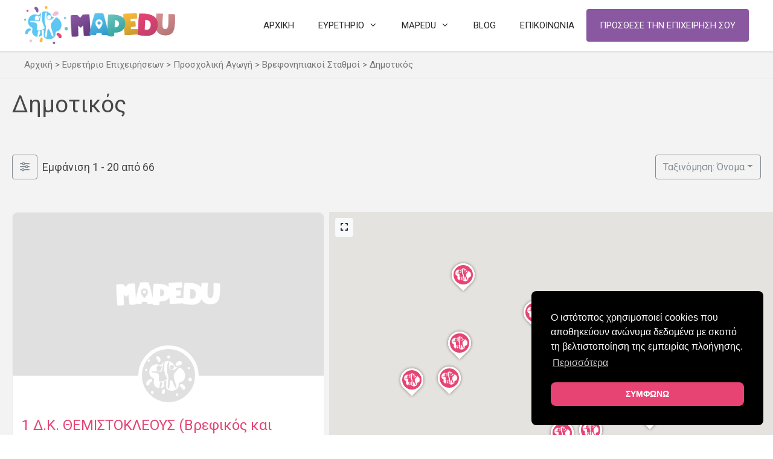

--- FILE ---
content_type: text/html; charset=UTF-8
request_url: https://mapedu.gr/business-category/dimotikos/
body_size: 45959
content:
<!DOCTYPE html>
<html lang="el">
<head>
	<meta charset="UTF-8">
	<meta name='robots' content='index, follow, max-image-preview:large, max-snippet:-1, max-video-preview:-1' />
<meta name="viewport" content="width=device-width, initial-scale=1">
	<!-- This site is optimized with the Yoast SEO plugin v26.8 - https://yoast.com/product/yoast-seo-wordpress/ -->
	<title>Δημοτικός &#8226; mapedu.gr</title>
	<meta name="description" content="Δημοτικός Βρεφονηπιακός Σταθμός. Αναζήτησε δημοτικούς παιδικούς και βρεφονηπιακούς σταθμούς στη πλατφόρμα αναζήτησης του Mapedu.gr" />
	<link rel="canonical" href="https://mapedu.gr/business-category/dimotikos/" />
	<meta property="og:locale" content="el_GR" />
	<meta property="og:type" content="article" />
	<meta property="og:title" content="Δημοτικός &#8226; mapedu.gr" />
	<meta property="og:description" content="Δημοτικός Βρεφονηπιακός Σταθμός. Αναζήτησε δημοτικούς παιδικούς και βρεφονηπιακούς σταθμούς στη πλατφόρμα αναζήτησης του Mapedu.gr" />
	<meta property="og:url" content="https://mapedu.gr/business-category/dimotikos/" />
	<meta property="og:site_name" content="mapedu.gr" />
	<meta property="og:image" content="https://mapedu.gr/cms/files/2019/06/facebook-og-image-default.png" />
	<meta property="og:image:width" content="1200" />
	<meta property="og:image:height" content="628" />
	<meta property="og:image:type" content="image/png" />
	<meta name="twitter:card" content="summary_large_image" />
	<meta name="twitter:site" content="@mapedugr" />
	<script type="application/ld+json" class="yoast-schema-graph">{"@context":"https://schema.org","@graph":[{"@type":"CollectionPage","@id":"https://mapedu.gr/business-category/dimotikos/","url":"https://mapedu.gr/business-category/dimotikos/","name":"Δημοτικός &#8226; mapedu.gr","isPartOf":{"@id":"https://mapedu.gr/#website"},"description":"Δημοτικός Βρεφονηπιακός Σταθμός. Αναζήτησε δημοτικούς παιδικούς και βρεφονηπιακούς σταθμούς στη πλατφόρμα αναζήτησης του Mapedu.gr","breadcrumb":{"@id":"https://mapedu.gr/business-category/dimotikos/#breadcrumb"},"inLanguage":"el"},{"@type":"BreadcrumbList","@id":"https://mapedu.gr/business-category/dimotikos/#breadcrumb","itemListElement":[{"@type":"ListItem","position":1,"name":"Αρχική","item":"https://mapedu.gr/"},{"@type":"ListItem","position":2,"name":"Ευρετήριο Επιχειρήσεων","item":"https://mapedu.gr/directory/"},{"@type":"ListItem","position":3,"name":"Προσχολική Αγωγή","item":"https://mapedu.gr/business-category/prosxoliki-agogi/"},{"@type":"ListItem","position":4,"name":"Βρεφονηπιακοί Σταθμοί","item":"https://mapedu.gr/business-category/vrefonipiakoi-stathmoi/"},{"@type":"ListItem","position":5,"name":"Δημοτικός"}]},{"@type":"WebSite","@id":"https://mapedu.gr/#website","url":"https://mapedu.gr/","name":"mapedu","description":"","publisher":{"@id":"https://mapedu.gr/#organization"},"potentialAction":[{"@type":"SearchAction","target":{"@type":"EntryPoint","urlTemplate":"https://mapedu.gr/?s={search_term_string}"},"query-input":{"@type":"PropertyValueSpecification","valueRequired":true,"valueName":"search_term_string"}}],"inLanguage":"el"},{"@type":"Organization","@id":"https://mapedu.gr/#organization","name":"mapedugr","url":"https://mapedu.gr/","logo":{"@type":"ImageObject","inLanguage":"el","@id":"https://mapedu.gr/#/schema/logo/image/","url":"https://mapedu.gr/cms/files/2019/03/logo-large-e1562845254139.png","contentUrl":"https://mapedu.gr/cms/files/2019/03/logo-large-e1562845254139.png","width":850,"height":600,"caption":"mapedugr"},"image":{"@id":"https://mapedu.gr/#/schema/logo/image/"},"sameAs":["https://www.facebook.com/mapedu.gr","https://x.com/mapedugr","https://www.instagram.com/mapedu.gr/","https://www.linkedin.com/company/mapedugr/","https://gr.pinterest.com/mapedugr/","https://www.youtube.com/channel/UCFx_nwq4sCEFpjcGqd1LUoA"]}]}</script>
	<!-- / Yoast SEO plugin. -->


<link rel='dns-prefetch' href='//maps.googleapis.com' />
<link href='https://fonts.gstatic.com' crossorigin rel='preconnect' />
<link href='https://fonts.googleapis.com' crossorigin rel='preconnect' />
<link rel="alternate" type="application/rss+xml" title="Ροή RSS &raquo; mapedu.gr" href="https://mapedu.gr/feed/" />
<link rel="alternate" type="application/rss+xml" title="Ροή για mapedu.gr &raquo; Δημοτικός Mapedu - Category" href="https://mapedu.gr/business-category/dimotikos/feed/" />
<style id='wp-img-auto-sizes-contain-inline-css'>
img:is([sizes=auto i],[sizes^="auto," i]){contain-intrinsic-size:3000px 1500px}
/*# sourceURL=wp-img-auto-sizes-contain-inline-css */
</style>
<link rel='stylesheet' id='drts-fontawesome-css' href='https://mapedu.gr/cms/app/addons/directories/assets/css/fontawesome.min.css?ver=1.14.38' media='all' />
<link rel='stylesheet' id='drts-system-fontawesome-css' href='https://mapedu.gr/cms/app/addons/directories/assets/css/system-fontawesome.min.css?ver=1.14.38' media='all' />
<link rel='stylesheet' id='drts-fontawesome-brands-css' href='https://mapedu.gr/cms/app/addons/directories/assets/css/fontawesome-brands.min.css?ver=1.14.38' media='all' />
<link rel='stylesheet' id='drts-bootstrap-css' href='https://mapedu.gr/cms/app/addons/directories/assets/css/bootstrap-main.min.css?ver=1.14.38' media='all' />
<link rel='stylesheet' id='drts-css' href='https://mapedu.gr/cms/app/addons/directories/assets/css/main.min.css?ver=1.14.38' media='all' />
<link rel='stylesheet' id='directories-pro-css' href='https://mapedu.gr/cms/app/addons/directories-pro/assets/css/main.min.css?ver=1.14.38' media='all' />
<link rel='stylesheet' id='generate-fonts-css' href='//fonts.googleapis.com/css?family=Roboto:100,100italic,300,300italic,regular,italic,500,500italic,700,700italic,900,900italic&#038;subset=greek' media='all' />
<style id='wp-emoji-styles-inline-css'>

	img.wp-smiley, img.emoji {
		display: inline !important;
		border: none !important;
		box-shadow: none !important;
		height: 1em !important;
		width: 1em !important;
		margin: 0 0.07em !important;
		vertical-align: -0.1em !important;
		background: none !important;
		padding: 0 !important;
	}
/*# sourceURL=wp-emoji-styles-inline-css */
</style>
<link rel='stylesheet' id='wp-block-library-css' href='https://mapedu.gr/cms/wp-includes/css/dist/block-library/style.min.css?ver=6.9' media='all' />
<style id='global-styles-inline-css'>
:root{--wp--preset--aspect-ratio--square: 1;--wp--preset--aspect-ratio--4-3: 4/3;--wp--preset--aspect-ratio--3-4: 3/4;--wp--preset--aspect-ratio--3-2: 3/2;--wp--preset--aspect-ratio--2-3: 2/3;--wp--preset--aspect-ratio--16-9: 16/9;--wp--preset--aspect-ratio--9-16: 9/16;--wp--preset--color--black: #000000;--wp--preset--color--cyan-bluish-gray: #abb8c3;--wp--preset--color--white: #ffffff;--wp--preset--color--pale-pink: #f78da7;--wp--preset--color--vivid-red: #cf2e2e;--wp--preset--color--luminous-vivid-orange: #ff6900;--wp--preset--color--luminous-vivid-amber: #fcb900;--wp--preset--color--light-green-cyan: #7bdcb5;--wp--preset--color--vivid-green-cyan: #00d084;--wp--preset--color--pale-cyan-blue: #8ed1fc;--wp--preset--color--vivid-cyan-blue: #0693e3;--wp--preset--color--vivid-purple: #9b51e0;--wp--preset--color--contrast: var(--contrast);--wp--preset--color--contrast-2: var(--contrast-2);--wp--preset--color--contrast-3: var(--contrast-3);--wp--preset--color--base: var(--base);--wp--preset--color--base-2: var(--base-2);--wp--preset--color--base-3: var(--base-3);--wp--preset--color--accent: var(--accent);--wp--preset--gradient--vivid-cyan-blue-to-vivid-purple: linear-gradient(135deg,rgb(6,147,227) 0%,rgb(155,81,224) 100%);--wp--preset--gradient--light-green-cyan-to-vivid-green-cyan: linear-gradient(135deg,rgb(122,220,180) 0%,rgb(0,208,130) 100%);--wp--preset--gradient--luminous-vivid-amber-to-luminous-vivid-orange: linear-gradient(135deg,rgb(252,185,0) 0%,rgb(255,105,0) 100%);--wp--preset--gradient--luminous-vivid-orange-to-vivid-red: linear-gradient(135deg,rgb(255,105,0) 0%,rgb(207,46,46) 100%);--wp--preset--gradient--very-light-gray-to-cyan-bluish-gray: linear-gradient(135deg,rgb(238,238,238) 0%,rgb(169,184,195) 100%);--wp--preset--gradient--cool-to-warm-spectrum: linear-gradient(135deg,rgb(74,234,220) 0%,rgb(151,120,209) 20%,rgb(207,42,186) 40%,rgb(238,44,130) 60%,rgb(251,105,98) 80%,rgb(254,248,76) 100%);--wp--preset--gradient--blush-light-purple: linear-gradient(135deg,rgb(255,206,236) 0%,rgb(152,150,240) 100%);--wp--preset--gradient--blush-bordeaux: linear-gradient(135deg,rgb(254,205,165) 0%,rgb(254,45,45) 50%,rgb(107,0,62) 100%);--wp--preset--gradient--luminous-dusk: linear-gradient(135deg,rgb(255,203,112) 0%,rgb(199,81,192) 50%,rgb(65,88,208) 100%);--wp--preset--gradient--pale-ocean: linear-gradient(135deg,rgb(255,245,203) 0%,rgb(182,227,212) 50%,rgb(51,167,181) 100%);--wp--preset--gradient--electric-grass: linear-gradient(135deg,rgb(202,248,128) 0%,rgb(113,206,126) 100%);--wp--preset--gradient--midnight: linear-gradient(135deg,rgb(2,3,129) 0%,rgb(40,116,252) 100%);--wp--preset--font-size--small: 13px;--wp--preset--font-size--medium: 20px;--wp--preset--font-size--large: 36px;--wp--preset--font-size--x-large: 42px;--wp--preset--spacing--20: 0.44rem;--wp--preset--spacing--30: 0.67rem;--wp--preset--spacing--40: 1rem;--wp--preset--spacing--50: 1.5rem;--wp--preset--spacing--60: 2.25rem;--wp--preset--spacing--70: 3.38rem;--wp--preset--spacing--80: 5.06rem;--wp--preset--shadow--natural: 6px 6px 9px rgba(0, 0, 0, 0.2);--wp--preset--shadow--deep: 12px 12px 50px rgba(0, 0, 0, 0.4);--wp--preset--shadow--sharp: 6px 6px 0px rgba(0, 0, 0, 0.2);--wp--preset--shadow--outlined: 6px 6px 0px -3px rgb(255, 255, 255), 6px 6px rgb(0, 0, 0);--wp--preset--shadow--crisp: 6px 6px 0px rgb(0, 0, 0);}:where(.is-layout-flex){gap: 0.5em;}:where(.is-layout-grid){gap: 0.5em;}body .is-layout-flex{display: flex;}.is-layout-flex{flex-wrap: wrap;align-items: center;}.is-layout-flex > :is(*, div){margin: 0;}body .is-layout-grid{display: grid;}.is-layout-grid > :is(*, div){margin: 0;}:where(.wp-block-columns.is-layout-flex){gap: 2em;}:where(.wp-block-columns.is-layout-grid){gap: 2em;}:where(.wp-block-post-template.is-layout-flex){gap: 1.25em;}:where(.wp-block-post-template.is-layout-grid){gap: 1.25em;}.has-black-color{color: var(--wp--preset--color--black) !important;}.has-cyan-bluish-gray-color{color: var(--wp--preset--color--cyan-bluish-gray) !important;}.has-white-color{color: var(--wp--preset--color--white) !important;}.has-pale-pink-color{color: var(--wp--preset--color--pale-pink) !important;}.has-vivid-red-color{color: var(--wp--preset--color--vivid-red) !important;}.has-luminous-vivid-orange-color{color: var(--wp--preset--color--luminous-vivid-orange) !important;}.has-luminous-vivid-amber-color{color: var(--wp--preset--color--luminous-vivid-amber) !important;}.has-light-green-cyan-color{color: var(--wp--preset--color--light-green-cyan) !important;}.has-vivid-green-cyan-color{color: var(--wp--preset--color--vivid-green-cyan) !important;}.has-pale-cyan-blue-color{color: var(--wp--preset--color--pale-cyan-blue) !important;}.has-vivid-cyan-blue-color{color: var(--wp--preset--color--vivid-cyan-blue) !important;}.has-vivid-purple-color{color: var(--wp--preset--color--vivid-purple) !important;}.has-black-background-color{background-color: var(--wp--preset--color--black) !important;}.has-cyan-bluish-gray-background-color{background-color: var(--wp--preset--color--cyan-bluish-gray) !important;}.has-white-background-color{background-color: var(--wp--preset--color--white) !important;}.has-pale-pink-background-color{background-color: var(--wp--preset--color--pale-pink) !important;}.has-vivid-red-background-color{background-color: var(--wp--preset--color--vivid-red) !important;}.has-luminous-vivid-orange-background-color{background-color: var(--wp--preset--color--luminous-vivid-orange) !important;}.has-luminous-vivid-amber-background-color{background-color: var(--wp--preset--color--luminous-vivid-amber) !important;}.has-light-green-cyan-background-color{background-color: var(--wp--preset--color--light-green-cyan) !important;}.has-vivid-green-cyan-background-color{background-color: var(--wp--preset--color--vivid-green-cyan) !important;}.has-pale-cyan-blue-background-color{background-color: var(--wp--preset--color--pale-cyan-blue) !important;}.has-vivid-cyan-blue-background-color{background-color: var(--wp--preset--color--vivid-cyan-blue) !important;}.has-vivid-purple-background-color{background-color: var(--wp--preset--color--vivid-purple) !important;}.has-black-border-color{border-color: var(--wp--preset--color--black) !important;}.has-cyan-bluish-gray-border-color{border-color: var(--wp--preset--color--cyan-bluish-gray) !important;}.has-white-border-color{border-color: var(--wp--preset--color--white) !important;}.has-pale-pink-border-color{border-color: var(--wp--preset--color--pale-pink) !important;}.has-vivid-red-border-color{border-color: var(--wp--preset--color--vivid-red) !important;}.has-luminous-vivid-orange-border-color{border-color: var(--wp--preset--color--luminous-vivid-orange) !important;}.has-luminous-vivid-amber-border-color{border-color: var(--wp--preset--color--luminous-vivid-amber) !important;}.has-light-green-cyan-border-color{border-color: var(--wp--preset--color--light-green-cyan) !important;}.has-vivid-green-cyan-border-color{border-color: var(--wp--preset--color--vivid-green-cyan) !important;}.has-pale-cyan-blue-border-color{border-color: var(--wp--preset--color--pale-cyan-blue) !important;}.has-vivid-cyan-blue-border-color{border-color: var(--wp--preset--color--vivid-cyan-blue) !important;}.has-vivid-purple-border-color{border-color: var(--wp--preset--color--vivid-purple) !important;}.has-vivid-cyan-blue-to-vivid-purple-gradient-background{background: var(--wp--preset--gradient--vivid-cyan-blue-to-vivid-purple) !important;}.has-light-green-cyan-to-vivid-green-cyan-gradient-background{background: var(--wp--preset--gradient--light-green-cyan-to-vivid-green-cyan) !important;}.has-luminous-vivid-amber-to-luminous-vivid-orange-gradient-background{background: var(--wp--preset--gradient--luminous-vivid-amber-to-luminous-vivid-orange) !important;}.has-luminous-vivid-orange-to-vivid-red-gradient-background{background: var(--wp--preset--gradient--luminous-vivid-orange-to-vivid-red) !important;}.has-very-light-gray-to-cyan-bluish-gray-gradient-background{background: var(--wp--preset--gradient--very-light-gray-to-cyan-bluish-gray) !important;}.has-cool-to-warm-spectrum-gradient-background{background: var(--wp--preset--gradient--cool-to-warm-spectrum) !important;}.has-blush-light-purple-gradient-background{background: var(--wp--preset--gradient--blush-light-purple) !important;}.has-blush-bordeaux-gradient-background{background: var(--wp--preset--gradient--blush-bordeaux) !important;}.has-luminous-dusk-gradient-background{background: var(--wp--preset--gradient--luminous-dusk) !important;}.has-pale-ocean-gradient-background{background: var(--wp--preset--gradient--pale-ocean) !important;}.has-electric-grass-gradient-background{background: var(--wp--preset--gradient--electric-grass) !important;}.has-midnight-gradient-background{background: var(--wp--preset--gradient--midnight) !important;}.has-small-font-size{font-size: var(--wp--preset--font-size--small) !important;}.has-medium-font-size{font-size: var(--wp--preset--font-size--medium) !important;}.has-large-font-size{font-size: var(--wp--preset--font-size--large) !important;}.has-x-large-font-size{font-size: var(--wp--preset--font-size--x-large) !important;}
/*# sourceURL=global-styles-inline-css */
</style>

<style id='classic-theme-styles-inline-css'>
/*! This file is auto-generated */
.wp-block-button__link{color:#fff;background-color:#32373c;border-radius:9999px;box-shadow:none;text-decoration:none;padding:calc(.667em + 2px) calc(1.333em + 2px);font-size:1.125em}.wp-block-file__button{background:#32373c;color:#fff;text-decoration:none}
/*# sourceURL=/wp-includes/css/classic-themes.min.css */
</style>
<link rel='stylesheet' id='dlp-styles-css' href='https://mapedu.gr/cms/app/addons/directories-listing-posts/assets/css/style.css?ver=1572865257' media='all' />
<link rel='stylesheet' id='font-awesome-5-css' href='https://mapedu.gr/cms/app/addons/bb-plugin/fonts/fontawesome/5.15.4/css/all.min.css?ver=2.10.0.6' media='all' />
<link rel='stylesheet' id='generate-style-grid-css' href='https://mapedu.gr/cms/app/themes/generatepress/assets/css/unsemantic-grid.min.css?ver=3.6.1' media='all' />
<link rel='stylesheet' id='generate-style-css' href='https://mapedu.gr/cms/app/themes/generatepress/assets/css/style.min.css?ver=3.6.1' media='all' />
<style id='generate-style-inline-css'>
body{background-color:#ffffff;color:#484848;}a{color:#585858;}a:hover, a:focus, a:active{color:#e74474;}body .grid-container{max-width:1100px;}.wp-block-group__inner-container{max-width:1100px;margin-left:auto;margin-right:auto;}.site-header .header-image{width:250px;}.generate-back-to-top{font-size:20px;border-radius:3px;position:fixed;bottom:30px;right:30px;line-height:40px;width:40px;text-align:center;z-index:10;transition:opacity 300ms ease-in-out;opacity:0.1;transform:translateY(1000px);}.generate-back-to-top__show{opacity:1;transform:translateY(0);}:root{--contrast:#222222;--contrast-2:#575760;--contrast-3:#b2b2be;--base:#f0f0f0;--base-2:#f7f8f9;--base-3:#ffffff;--accent:#1e73be;}:root .has-contrast-color{color:var(--contrast);}:root .has-contrast-background-color{background-color:var(--contrast);}:root .has-contrast-2-color{color:var(--contrast-2);}:root .has-contrast-2-background-color{background-color:var(--contrast-2);}:root .has-contrast-3-color{color:var(--contrast-3);}:root .has-contrast-3-background-color{background-color:var(--contrast-3);}:root .has-base-color{color:var(--base);}:root .has-base-background-color{background-color:var(--base);}:root .has-base-2-color{color:var(--base-2);}:root .has-base-2-background-color{background-color:var(--base-2);}:root .has-base-3-color{color:var(--base-3);}:root .has-base-3-background-color{background-color:var(--base-3);}:root .has-accent-color{color:var(--accent);}:root .has-accent-background-color{background-color:var(--accent);}body, button, input, select, textarea{font-family:"Roboto", sans-serif;font-size:18px;}body{line-height:1.5;}p{margin-bottom:1.15em;}.entry-content > [class*="wp-block-"]:not(:last-child):not(.wp-block-heading){margin-bottom:1.15em;}.main-title{font-size:45px;}.main-navigation .main-nav ul ul li a{font-size:14px;}.sidebar .widget, .footer-widgets .widget{font-size:17px;}h1{font-size:38px;}h2{font-size:34px;}h3{font-size:20px;}h4{font-size:18px;}h5{font-size:18px;}@media (max-width:768px){.main-title{font-size:30px;}h1{font-size:24px;}h2{font-size:22px;}}.top-bar{background-color:#636363;color:#ffffff;}.top-bar a{color:#ffffff;}.top-bar a:hover{color:#303030;}.site-header{background-color:#ffffff;color:#3a3a3a;}.site-header a{color:#3a3a3a;}.main-title a,.main-title a:hover{color:#222222;}.site-description{color:#757575;}.mobile-menu-control-wrapper .menu-toggle,.mobile-menu-control-wrapper .menu-toggle:hover,.mobile-menu-control-wrapper .menu-toggle:focus,.has-inline-mobile-toggle #site-navigation.toggled{background-color:rgba(0, 0, 0, 0.02);}.main-navigation,.main-navigation ul ul{background-color:#ffffff;}.main-navigation .main-nav ul li a, .main-navigation .menu-toggle, .main-navigation .menu-bar-items{color:#222222;}.main-navigation .main-nav ul li:not([class*="current-menu-"]):hover > a, .main-navigation .main-nav ul li:not([class*="current-menu-"]):focus > a, .main-navigation .main-nav ul li.sfHover:not([class*="current-menu-"]) > a, .main-navigation .menu-bar-item:hover > a, .main-navigation .menu-bar-item.sfHover > a{color:#222222;}button.menu-toggle:hover,button.menu-toggle:focus,.main-navigation .mobile-bar-items a,.main-navigation .mobile-bar-items a:hover,.main-navigation .mobile-bar-items a:focus{color:#222222;}.main-navigation .main-nav ul li[class*="current-menu-"] > a{color:#222222;}.navigation-search input[type="search"],.navigation-search input[type="search"]:active, .navigation-search input[type="search"]:focus, .main-navigation .main-nav ul li.search-item.active > a, .main-navigation .menu-bar-items .search-item.active > a{color:#222222;}.main-navigation ul ul{background-color:#ffffff;}.main-navigation .main-nav ul ul li a{color:#222222;}.main-navigation .main-nav ul ul li:not([class*="current-menu-"]):hover > a,.main-navigation .main-nav ul ul li:not([class*="current-menu-"]):focus > a, .main-navigation .main-nav ul ul li.sfHover:not([class*="current-menu-"]) > a{color:#222222;}.main-navigation .main-nav ul ul li[class*="current-menu-"] > a{color:#222222;background-color:rgba(0,0,0,0);}.separate-containers .inside-article, .separate-containers .comments-area, .separate-containers .page-header, .one-container .container, .separate-containers .paging-navigation, .inside-page-header{background-color:#ffffff;}.entry-meta{color:#595959;}.entry-meta a{color:#595959;}.entry-meta a:hover{color:#e74474;}.sidebar .widget .widget-title{color:#000000;}.footer-widgets{background-color:#f3f3f3;}.footer-widgets .widget-title{color:#000000;}.site-info{color:#3a3a3a;background-color:#e2e2e2;}.site-info a{color:#3a3a3a;}input[type="text"],input[type="email"],input[type="url"],input[type="password"],input[type="search"],input[type="tel"],input[type="number"],textarea,select{color:#666666;background-color:#fafafa;border-color:#cccccc;}input[type="text"]:focus,input[type="email"]:focus,input[type="url"]:focus,input[type="password"]:focus,input[type="search"]:focus,input[type="tel"]:focus,input[type="number"]:focus,textarea:focus,select:focus{color:#666666;background-color:#ffffff;border-color:#bfbfbf;}button,html input[type="button"],input[type="reset"],input[type="submit"],a.button,a.wp-block-button__link:not(.has-background){color:#ffffff;background-color:#8958a1;}button:hover,html input[type="button"]:hover,input[type="reset"]:hover,input[type="submit"]:hover,a.button:hover,button:focus,html input[type="button"]:focus,input[type="reset"]:focus,input[type="submit"]:focus,a.button:focus,a.wp-block-button__link:not(.has-background):active,a.wp-block-button__link:not(.has-background):focus,a.wp-block-button__link:not(.has-background):hover{color:#8958a1;background-color:#ffffff;}a.generate-back-to-top{background-color:#e74474;color:#ffffff;}a.generate-back-to-top:hover,a.generate-back-to-top:focus{background-color:#e74474;color:#ffffff;}:root{--gp-search-modal-bg-color:var(--base-3);--gp-search-modal-text-color:var(--contrast);--gp-search-modal-overlay-bg-color:rgba(0,0,0,0.2);}@media (max-width: 768px){.main-navigation .menu-bar-item:hover > a, .main-navigation .menu-bar-item.sfHover > a{background:none;color:#222222;}}.inside-top-bar{padding:10px;}.inside-header{padding:10px 40px 10px 40px;}.separate-containers .inside-article, .separate-containers .comments-area, .separate-containers .page-header, .separate-containers .paging-navigation, .one-container .site-content, .inside-page-header{padding:0px;}.site-main .wp-block-group__inner-container{padding:0px;}.entry-content .alignwide, body:not(.no-sidebar) .entry-content .alignfull{margin-left:-0px;width:calc(100% + 0px);max-width:calc(100% + 0px);}.one-container.right-sidebar .site-main,.one-container.both-right .site-main{margin-right:0px;}.one-container.left-sidebar .site-main,.one-container.both-left .site-main{margin-left:0px;}.one-container.both-sidebars .site-main{margin:0px;}.main-navigation .main-nav ul li a,.menu-toggle,.main-navigation .mobile-bar-items a{line-height:64px;}.main-navigation ul ul{width:310px;}.navigation-search input[type="search"]{height:64px;}.rtl .menu-item-has-children .dropdown-menu-toggle{padding-left:20px;}.rtl .main-navigation .main-nav ul li.menu-item-has-children > a{padding-right:20px;}.site-info{padding:20px;}@media (max-width:768px){.separate-containers .inside-article, .separate-containers .comments-area, .separate-containers .page-header, .separate-containers .paging-navigation, .one-container .site-content, .inside-page-header{padding:0px;}.site-main .wp-block-group__inner-container{padding:0px;}.site-info{padding-right:10px;padding-left:10px;}.entry-content .alignwide, body:not(.no-sidebar) .entry-content .alignfull{margin-left:-0px;width:calc(100% + 0px);max-width:calc(100% + 0px);}}.one-container .sidebar .widget{padding:0px;}/* End cached CSS */@media (max-width: 768px){.main-navigation .menu-toggle,.main-navigation .mobile-bar-items,.sidebar-nav-mobile:not(#sticky-placeholder){display:block;}.main-navigation ul,.gen-sidebar-nav{display:none;}[class*="nav-float-"] .site-header .inside-header > *{float:none;clear:both;}}
.dynamic-author-image-rounded{border-radius:100%;}.dynamic-featured-image, .dynamic-author-image{vertical-align:middle;}.one-container.blog .dynamic-content-template:not(:last-child), .one-container.archive .dynamic-content-template:not(:last-child){padding-bottom:0px;}.dynamic-entry-excerpt > p:last-child{margin-bottom:0px;}
.main-navigation .navigation-logo img {height:64px;}@media (max-width: 1110px) {.main-navigation .navigation-logo.site-logo {margin-left:0;}body.sticky-menu-logo.nav-float-left .main-navigation .site-logo.navigation-logo {margin-right:0;}}.main-navigation .main-nav ul li a,.menu-toggle,.main-navigation .mobile-bar-items a{transition: line-height 300ms ease}.fl-builder-edit .navigation-stick {z-index: 10 !important;}.main-navigation.toggled .main-nav > ul{background-color: #ffffff}
.navigation-branding .main-title{font-weight:bold;text-transform:none;font-size:45px;}@media (max-width: 768px){.navigation-branding .main-title{font-size:30px;}}
.main-navigation.slideout-navigation .main-nav > ul > li > a{line-height:48px;}
/*# sourceURL=generate-style-inline-css */
</style>
<link rel='stylesheet' id='generate-mobile-style-css' href='https://mapedu.gr/cms/app/themes/generatepress/assets/css/mobile.min.css?ver=3.6.1' media='all' />
<link rel='stylesheet' id='generate-font-icons-css' href='https://mapedu.gr/cms/app/themes/generatepress/assets/css/components/font-icons.min.css?ver=3.6.1' media='all' />
<link rel='stylesheet' id='generate-child-css' href='https://mapedu.gr/cms/app/skins/mapedu-theme/style.css?ver=1646223056' media='all' />
<link rel='stylesheet' id='generate-blog-images-css' href='https://mapedu.gr/cms/app/addons/gp-premium/blog/functions/css/featured-images.min.css?ver=2.5.5' media='all' />
<link rel='stylesheet' id='generate-sticky-css' href='https://mapedu.gr/cms/app/addons/gp-premium/menu-plus/functions/css/sticky.min.css?ver=2.5.5' media='all' />
<link rel='stylesheet' id='generate-offside-css' href='https://mapedu.gr/cms/app/addons/gp-premium/menu-plus/functions/css/offside.min.css?ver=2.5.5' media='all' />
<style id='generate-offside-inline-css'>
:root{--gp-slideout-width:265px;}.slideout-navigation.main-navigation .main-nav ul li a{font-weight:normal;text-transform:none;}.slideout-navigation.main-navigation.do-overlay .main-nav ul ul li a{font-size:1em;}.slideout-navigation, .slideout-navigation a{color:#222222;}.slideout-navigation button.slideout-exit{color:#222222;padding-left:20px;padding-right:20px;}.slideout-navigation .dropdown-menu-toggle:before{content:"\f107";}.slideout-navigation .sfHover > a .dropdown-menu-toggle:before{content:"\f106";}@media (max-width: 768px){.menu-bar-item.slideout-toggle{display:none;}}
/*# sourceURL=generate-offside-inline-css */
</style>
<link rel='stylesheet' id='gp-premium-icons-css' href='https://mapedu.gr/cms/app/addons/gp-premium/general/icons/icons.min.css?ver=2.5.5' media='all' />
<link rel='stylesheet' id='generate-menu-logo-css' href='https://mapedu.gr/cms/app/addons/gp-premium/menu-plus/functions/css/menu-logo.min.css?ver=2.5.5' media='all' />
<style id='generate-menu-logo-inline-css'>
@media (max-width: 768px){.sticky-menu-logo .navigation-stick:not(.mobile-header-navigation) .menu-toggle,.menu-logo .main-navigation:not(.mobile-header-navigation) .menu-toggle{display:inline-block;clear:none;width:auto;float:right;}.sticky-menu-logo .navigation-stick:not(.mobile-header-navigation) .mobile-bar-items,.menu-logo .main-navigation:not(.mobile-header-navigation) .mobile-bar-items{position:relative;float:right;}.regular-menu-logo .main-navigation:not(.navigation-stick):not(.mobile-header-navigation) .menu-toggle{display:inline-block;clear:none;width:auto;float:right;}.regular-menu-logo .main-navigation:not(.navigation-stick):not(.mobile-header-navigation) .mobile-bar-items{position:relative;float:right;}body[class*="nav-float-"].menu-logo-enabled:not(.sticky-menu-logo) .main-navigation .main-nav{display:block;}.sticky-menu-logo.nav-float-left .navigation-stick:not(.mobile-header-navigation) .menu-toggle,.menu-logo.nav-float-left .main-navigation:not(.mobile-header-navigation) .menu-toggle,.regular-menu-logo.nav-float-left .main-navigation:not(.navigation-stick):not(.mobile-header-navigation) .menu-toggle{float:left;}}
/*# sourceURL=generate-menu-logo-inline-css */
</style>
<link rel='stylesheet' id='generate-navigation-branding-css' href='https://mapedu.gr/cms/app/addons/gp-premium/menu-plus/functions/css/navigation-branding.min.css?ver=2.5.5' media='all' />
<style id='generate-navigation-branding-inline-css'>
@media (max-width: 768px){.site-header, #site-navigation, #sticky-navigation{display:none !important;opacity:0.0;}#mobile-header{display:block !important;width:100% !important;}#mobile-header .main-nav > ul{display:none;}#mobile-header.toggled .main-nav > ul, #mobile-header .menu-toggle, #mobile-header .mobile-bar-items{display:block;}#mobile-header .main-nav{-ms-flex:0 0 100%;flex:0 0 100%;-webkit-box-ordinal-group:5;-ms-flex-order:4;order:4;}}.navigation-branding img, .site-logo.mobile-header-logo img{height:64px;width:auto;}.navigation-branding .main-title{line-height:64px;}@media (max-width: 1110px){#site-navigation .navigation-branding, #sticky-navigation .navigation-branding{margin-left:10px;}}@media (max-width: 768px){.main-navigation:not(.slideout-navigation) .main-nav{-ms-flex:0 0 100%;flex:0 0 100%;}.main-navigation:not(.slideout-navigation) .inside-navigation{-ms-flex-wrap:wrap;flex-wrap:wrap;display:-webkit-box;display:-ms-flexbox;display:flex;}.nav-aligned-center .navigation-branding, .nav-aligned-left .navigation-branding{margin-right:auto;}.nav-aligned-center  .main-navigation.has-branding:not(.slideout-navigation) .inside-navigation .main-nav,.nav-aligned-center  .main-navigation.has-sticky-branding.navigation-stick .inside-navigation .main-nav,.nav-aligned-left  .main-navigation.has-branding:not(.slideout-navigation) .inside-navigation .main-nav,.nav-aligned-left  .main-navigation.has-sticky-branding.navigation-stick .inside-navigation .main-nav{margin-right:0px;}}
/*# sourceURL=generate-navigation-branding-inline-css */
</style>
<link rel='stylesheet' id='pp-animate-css' href='https://mapedu.gr/cms/app/addons/bbpowerpack/assets/css/animate.min.css?ver=3.5.1' media='all' />
<script src="https://mapedu.gr/cms/wp-includes/js/jquery/jquery.min.js?ver=3.7.1" id="jquery-core-js"></script>
<script src="https://mapedu.gr/cms/wp-includes/js/jquery/jquery-migrate.min.js?ver=3.4.1" id="jquery-migrate-js"></script>
<script src="https://mapedu.gr/cms/app/addons/directories/assets/vendor/js/popper.min.js?ver=1.14.38" id="drts-popper-js"></script>
<link rel="https://api.w.org/" href="https://mapedu.gr/wp-json/" /><link rel="EditURI" type="application/rsd+xml" title="RSD" href="https://mapedu.gr/cms/xmlrpc.php?rsd" />
<meta name="generator" content="WordPress 6.9" />
		<script>
			var bb_powerpack = {
				version: '2.40.10',
				getAjaxUrl: function() { return atob( 'aHR0cHM6Ly9tYXBlZHUuZ3IvY21zL3dwLWFkbWluL2FkbWluLWFqYXgucGhw' ); },
				callback: function() {},
				mapMarkerData: {},
				post_id: '13',
				search_term: '',
				current_page: 'https://mapedu.gr/business-category/dimotikos/',
				conditionals: {
					is_front_page: false,
					is_home: false,
					is_archive: true,
					current_post_type: '',
					is_tax: true,
										current_tax: 'mapedu_dir_cat',
					current_term: 'dimotikos',
										is_author: false,
					current_author: false,
					is_search: false,
									}
			};
		</script>
		<!-- Google Tag Manager -->
<script>(function(w,d,s,l,i){w[l]=w[l]||[];w[l].push({'gtm.start':
new Date().getTime(),event:'gtm.js'});var f=d.getElementsByTagName(s)[0],
j=d.createElement(s),dl=l!='dataLayer'?'&l='+l:'';j.async=true;j.src=
'https://www.googletagmanager.com/gtm.js?id='+i+dl;f.parentNode.insertBefore(j,f);
})(window,document,'script','dataLayer','GTM-MWF75QV');</script>
<!-- End Google Tag Manager -->

<!-- ShareThis-->
<script type="text/javascript" src="https://platform-api.sharethis.com/js/sharethis.js#property=610791bfe08a6a001288e19c&product=sticky-share-buttons" async="async"></script>
<!-- End ShareThis -->
<link rel="icon" href="https://mapedu.gr/cms/files/2019/05/cropped-mapedu-app-icon-1-32x32.png" sizes="32x32" />
<link rel="icon" href="https://mapedu.gr/cms/files/2019/05/cropped-mapedu-app-icon-1-192x192.png" sizes="192x192" />
<link rel="apple-touch-icon" href="https://mapedu.gr/cms/files/2019/05/cropped-mapedu-app-icon-1-180x180.png" />
<meta name="msapplication-TileImage" content="https://mapedu.gr/cms/files/2019/05/cropped-mapedu-app-icon-1-270x270.png" />
		<style id="wp-custom-css">
			/* Put cookie banner above sharing tool (this problem is on mobile) */

.cc-revoke, .cc-window{
	z-index: 100000!important;
}

/*hide the reCAPTCHA badge*/
.grecaptcha-badge { 
    visibility: hidden;
}

/* Cookies Consent Banner*/
.cc-window.cc-floating,.cc-btn{
	border-radius: 8px;
}

.page-id-3041 .fl-builder-content-3046{
    display: none;
}

.page-id-3042 .fl-html{
    display: none;
}		</style>
		</head>

<body class="archive tax-mapedu_dir_cat term-dimotikos term-670 wp-custom-logo wp-embed-responsive wp-theme-generatepress wp-child-theme-mapedu-theme fl-builder-2-10-0-6 fl-no-js post-image-above-header post-image-aligned-center slideout-enabled slideout-mobile sticky-menu-slide sticky-enabled sticky-menu-logo menu-logo-enabled both-sticky-menu mobile-header mobile-header-logo no-sidebar nav-float-right separate-containers fluid-header active-footer-widgets-0 header-aligned-left dropdown-hover drts-entity drts-entity-term drts-view-viewentities page-template full-width-content" itemtype="https://schema.org/Blog" itemscope>
	<a class="screen-reader-text skip-link" href="#content" title="Μετάβαση σε περιεχόμενο">Μετάβαση σε περιεχόμενο</a><!-- Google Tag Manager (noscript) -->
<noscript><iframe src="https://www.googletagmanager.com/ns.html?id=GTM-MWF75QV"
height="0" width="0" style="display:none;visibility:hidden"></iframe></noscript>
<!-- End Google Tag Manager (noscript) -->		<header class="site-header" id="masthead" aria-label="Ιστότοπος"  itemtype="https://schema.org/WPHeader" itemscope>
			<div class="inside-header grid-container grid-parent">
				<div class="site-logo">
					<a href="https://mapedu.gr/" rel="home">
						<img  class="header-image is-logo-image" alt="mapedu.gr" src="https://mapedu.gr/cms/files/2019/05/mapedu-logo.png" />
					</a>
				</div>		<nav class="auto-hide-sticky main-navigation sub-menu-right" id="site-navigation" aria-label="Primary"  itemtype="https://schema.org/SiteNavigationElement" itemscope>
			<div class="inside-navigation grid-container grid-parent">
				<div class="site-logo sticky-logo navigation-logo">
					<a href="https://mapedu.gr/" title="mapedu.gr" rel="home">
						<img src="https://mapedu.gr/cms/files/2019/05/mapedu-logo.png" alt="mapedu.gr" class="is-logo-image" />
					</a>
				</div>				<button class="menu-toggle" aria-controls="generate-slideout-menu" aria-expanded="false">
					<span class="screen-reader-text">Μενού</span>				</button>
				<div id="primary-menu" class="main-nav"><ul id="menu-main-menu" class=" menu sf-menu"><li id="menu-item-1061" class="menu-item menu-item-type-post_type menu-item-object-page menu-item-home menu-item-1061"><a href="https://mapedu.gr/"><span class="mapedu_nav_menu_item_link">ΑΡΧΙΚΗ</span></a></li>
<li id="menu-item-1045" class="menu-item menu-item-type-custom menu-item-object-custom menu-item-has-children menu-item-1045"><a href="https://mapedu.gr/directory"><span class="mapedu_nav_menu_item_link">ΕΥΡΕΤΗΡΙΟ<span role="presentation" class="dropdown-menu-toggle"></span></span></a>
<ul class="sub-menu">
	<li id="menu-item-1046" class="menu-item menu-item-type-taxonomy menu-item-object-mapedu_dir_cat menu-item-1046"><a href="https://mapedu.gr/business-category/paidikoi-stathmoi/"><span class="mapedu_nav_menu_item_link">ΠΑΙΔΙΚΟΙ ΣΤΑΘΜΟΙ</span></a></li>
	<li id="menu-item-1047" class="menu-item menu-item-type-taxonomy menu-item-object-mapedu_dir_cat menu-item-1047"><a href="https://mapedu.gr/business-category/kdap-kentra-dimiourgikis-apasxolisis/"><span class="mapedu_nav_menu_item_link">ΚΕΝΤΡΑ ΔΗΜΙΟΥΡΓΙΚΗΣ ΑΠΑΣΧΟΛΗΣΗΣ</span></a></li>
	<li id="menu-item-1048" class="menu-item menu-item-type-taxonomy menu-item-object-mapedu_dir_cat menu-item-1048"><a href="https://mapedu.gr/business-category/paidotopoi/"><span class="mapedu_nav_menu_item_link">ΠΑΙΔΟΤΟΠΟΙ</span></a></li>
	<li id="menu-item-1049" class="menu-item menu-item-type-taxonomy menu-item-object-mapedu_dir_cat menu-item-1049"><a href="https://mapedu.gr/business-category/drastiriotites-hobby/"><span class="mapedu_nav_menu_item_link">ΠΑΙΔΙΚΕΣ ΔΡΑΣΤΗΡΙΟΤΗΤΕΣ &#038; HOBBY</span></a></li>
	<li id="menu-item-1055" class="menu-item menu-item-type-taxonomy menu-item-object-mapedu_dir_cat menu-item-1055"><a href="https://mapedu.gr/business-category/eidiki-agogi/"><span class="mapedu_nav_menu_item_link">ΕΙΔΙΚΗ ΑΓΩΓΗ</span></a></li>
	<li id="menu-item-1057" class="menu-item menu-item-type-taxonomy menu-item-object-mapedu_dir_cat menu-item-1057"><a href="https://mapedu.gr/business-category/mesi-ekpaideysi/"><span class="mapedu_nav_menu_item_link">ΜΕΣΗ ΕΚΠΑΙΔΕΥΣΗ</span></a></li>
	<li id="menu-item-1056" class="menu-item menu-item-type-taxonomy menu-item-object-mapedu_dir_cat menu-item-1056"><a href="https://mapedu.gr/business-category/xenes-glosses/"><span class="mapedu_nav_menu_item_link">ΞΕΝΕΣ ΓΛΩΣΣΕΣ</span></a></li>
	<li id="menu-item-1058" class="menu-item menu-item-type-taxonomy menu-item-object-mapedu_dir_cat menu-item-1058"><a href="https://mapedu.gr/business-category/mathimata-ekseidikeysis/"><span class="mapedu_nav_menu_item_link">ΜΑΘΗΜΑΤΑ ΕΞΕΙΔΙΚΕΥΣΗΣ</span></a></li>
	<li id="menu-item-1118" class="menu-item menu-item-type-taxonomy menu-item-object-mapedu_dir_cat menu-item-1118"><a href="https://mapedu.gr/business-category/paidika-party-ekdiloseis/"><span class="mapedu_nav_menu_item_link">ΠΑΙΔΙΚΑ ΠΑΡΤΙ</span></a></li>
	<li id="menu-item-1957" class="menu-item menu-item-type-taxonomy menu-item-object-mapedu_dir_cat menu-item-1957"><a href="https://mapedu.gr/business-category/teachermap-idiaitera-mathimata/"><span class="mapedu_nav_menu_item_link">TEACHERMAP (Ιδιαίτερα Μαθήματα)</span></a></li>
	<li id="menu-item-1958" class="menu-item menu-item-type-taxonomy menu-item-object-mapedu_dir_cat menu-item-1958"><a href="https://mapedu.gr/business-category/shopping-map/"><span class="mapedu_nav_menu_item_link">SHOPPING MAP</span></a></li>
</ul>
</li>
<li id="menu-item-3110" class="menu-item menu-item-type-custom menu-item-object-custom menu-item-has-children menu-item-3110"><a href="https://mapedu.gr/about/"><span class="mapedu_nav_menu_item_link">MAPEDU<span role="presentation" class="dropdown-menu-toggle"></span></span></a>
<ul class="sub-menu">
	<li id="menu-item-3111" class="menu-item menu-item-type-post_type menu-item-object-page menu-item-3111"><a href="https://mapedu.gr/about-us/"><span class="mapedu_nav_menu_item_link">ΣΧΕΤΙΚΑ ΜΕ ΕΜΑΣ</span></a></li>
	<li id="menu-item-3113" class="menu-item menu-item-type-post_type menu-item-object-page menu-item-3113"><a href="https://mapedu.gr/gia-epixeiriseis-kai-epaggelmaties/"><span class="mapedu_nav_menu_item_link">ΕΠΙΧΕΙΡΗΣΕΙΣ &amp; ΕΠΑΓΓΕΛΜΑΤΙΕΣ</span></a></li>
	<li id="menu-item-3117" class="menu-item menu-item-type-post_type menu-item-object-page menu-item-3117"><a href="https://mapedu.gr/teachermap-idiaitera-mathimata-dipla-sas/"><span class="mapedu_nav_menu_item_link">TEACHERMAP: Η ΠΛΑΤΦΟΡΜΑ ΓΙΑ ΔΑΣΚΑΛΟΥΣ &amp; ΓΟΝΕΙΣ</span></a></li>
	<li id="menu-item-3124" class="menu-item menu-item-type-post_type menu-item-object-page menu-item-3124"><a href="https://mapedu.gr/forma-eggrafis-kathigiti-gia-idiaitera-mathimata/"><span class="mapedu_nav_menu_item_link">ΕΓΓΡΑΦΗ ΚΑΘΗΓΗΤΗ</span></a></li>
	<li id="menu-item-3134" class="menu-item menu-item-type-post_type menu-item-object-page menu-item-3134"><a href="https://mapedu.gr/syxnes-erotiseis-faq/"><span class="mapedu_nav_menu_item_link">ΣΥΧΝΕΣ ΕΡΩΤΗΣΕΙΣ (FAQ)</span></a></li>
</ul>
</li>
<li id="menu-item-349" class="menu-item menu-item-type-post_type menu-item-object-page current_page_parent menu-item-349"><a href="https://mapedu.gr/blog/"><span class="mapedu_nav_menu_item_link">BLOG</span></a></li>
<li id="menu-item-1081" class="menu-item-no-border menu-item menu-item-type-post_type menu-item-object-page menu-item-1081"><a href="https://mapedu.gr/contact/"><span class="mapedu_nav_menu_item_link">ΕΠΙΚΟΙΝΩΝΙΑ</span></a></li>
<li id="menu-item-2278" class="menu-item-button menu-item menu-item-type-post_type menu-item-object-page menu-item-2278"><a href="https://mapedu.gr/add/"><span class="mapedu_nav_menu_item_link">ΠΡΟΣΘΕΣΕ ΤΗΝ ΕΠΙΧΕΙΡΗΣΗ ΣΟΥ</span></a></li>
</ul></div>			</div>
		</nav>
					</div>
		</header>
				<nav id="mobile-header" itemtype="https://schema.org/SiteNavigationElement" itemscope class="main-navigation mobile-header-navigation has-branding">
			<div class="inside-navigation grid-container grid-parent">
				<div class="site-logo mobile-header-logo">
						<a href="https://mapedu.gr/" title="mapedu.gr" rel="home">
							<img src="https://mapedu.gr/cms/files/2019/05/mapedu-logo.png" alt="mapedu.gr" class="is-logo-image" width="1200" height="301" />
						</a>
					</div>					<button class="menu-toggle" aria-controls="mobile-menu" aria-expanded="false">
						<span class="screen-reader-text">Menu</span>					</button>
					<div id="mobile-menu" class="main-nav"><ul id="menu-main-menu-1" class=" menu sf-menu"><li class="menu-item menu-item-type-post_type menu-item-object-page menu-item-home menu-item-1061"><a href="https://mapedu.gr/"><span class="mapedu_nav_menu_item_link">ΑΡΧΙΚΗ</span></a></li>
<li class="menu-item menu-item-type-custom menu-item-object-custom menu-item-has-children menu-item-1045"><a href="https://mapedu.gr/directory"><span class="mapedu_nav_menu_item_link">ΕΥΡΕΤΗΡΙΟ<span role="presentation" class="dropdown-menu-toggle"></span></span></a>
<ul class="sub-menu">
	<li class="menu-item menu-item-type-taxonomy menu-item-object-mapedu_dir_cat menu-item-1046"><a href="https://mapedu.gr/business-category/paidikoi-stathmoi/"><span class="mapedu_nav_menu_item_link">ΠΑΙΔΙΚΟΙ ΣΤΑΘΜΟΙ</span></a></li>
	<li class="menu-item menu-item-type-taxonomy menu-item-object-mapedu_dir_cat menu-item-1047"><a href="https://mapedu.gr/business-category/kdap-kentra-dimiourgikis-apasxolisis/"><span class="mapedu_nav_menu_item_link">ΚΕΝΤΡΑ ΔΗΜΙΟΥΡΓΙΚΗΣ ΑΠΑΣΧΟΛΗΣΗΣ</span></a></li>
	<li class="menu-item menu-item-type-taxonomy menu-item-object-mapedu_dir_cat menu-item-1048"><a href="https://mapedu.gr/business-category/paidotopoi/"><span class="mapedu_nav_menu_item_link">ΠΑΙΔΟΤΟΠΟΙ</span></a></li>
	<li class="menu-item menu-item-type-taxonomy menu-item-object-mapedu_dir_cat menu-item-1049"><a href="https://mapedu.gr/business-category/drastiriotites-hobby/"><span class="mapedu_nav_menu_item_link">ΠΑΙΔΙΚΕΣ ΔΡΑΣΤΗΡΙΟΤΗΤΕΣ &#038; HOBBY</span></a></li>
	<li class="menu-item menu-item-type-taxonomy menu-item-object-mapedu_dir_cat menu-item-1055"><a href="https://mapedu.gr/business-category/eidiki-agogi/"><span class="mapedu_nav_menu_item_link">ΕΙΔΙΚΗ ΑΓΩΓΗ</span></a></li>
	<li class="menu-item menu-item-type-taxonomy menu-item-object-mapedu_dir_cat menu-item-1057"><a href="https://mapedu.gr/business-category/mesi-ekpaideysi/"><span class="mapedu_nav_menu_item_link">ΜΕΣΗ ΕΚΠΑΙΔΕΥΣΗ</span></a></li>
	<li class="menu-item menu-item-type-taxonomy menu-item-object-mapedu_dir_cat menu-item-1056"><a href="https://mapedu.gr/business-category/xenes-glosses/"><span class="mapedu_nav_menu_item_link">ΞΕΝΕΣ ΓΛΩΣΣΕΣ</span></a></li>
	<li class="menu-item menu-item-type-taxonomy menu-item-object-mapedu_dir_cat menu-item-1058"><a href="https://mapedu.gr/business-category/mathimata-ekseidikeysis/"><span class="mapedu_nav_menu_item_link">ΜΑΘΗΜΑΤΑ ΕΞΕΙΔΙΚΕΥΣΗΣ</span></a></li>
	<li class="menu-item menu-item-type-taxonomy menu-item-object-mapedu_dir_cat menu-item-1118"><a href="https://mapedu.gr/business-category/paidika-party-ekdiloseis/"><span class="mapedu_nav_menu_item_link">ΠΑΙΔΙΚΑ ΠΑΡΤΙ</span></a></li>
	<li class="menu-item menu-item-type-taxonomy menu-item-object-mapedu_dir_cat menu-item-1957"><a href="https://mapedu.gr/business-category/teachermap-idiaitera-mathimata/"><span class="mapedu_nav_menu_item_link">TEACHERMAP (Ιδιαίτερα Μαθήματα)</span></a></li>
	<li class="menu-item menu-item-type-taxonomy menu-item-object-mapedu_dir_cat menu-item-1958"><a href="https://mapedu.gr/business-category/shopping-map/"><span class="mapedu_nav_menu_item_link">SHOPPING MAP</span></a></li>
</ul>
</li>
<li class="menu-item menu-item-type-custom menu-item-object-custom menu-item-has-children menu-item-3110"><a href="https://mapedu.gr/about/"><span class="mapedu_nav_menu_item_link">MAPEDU<span role="presentation" class="dropdown-menu-toggle"></span></span></a>
<ul class="sub-menu">
	<li class="menu-item menu-item-type-post_type menu-item-object-page menu-item-3111"><a href="https://mapedu.gr/about-us/"><span class="mapedu_nav_menu_item_link">ΣΧΕΤΙΚΑ ΜΕ ΕΜΑΣ</span></a></li>
	<li class="menu-item menu-item-type-post_type menu-item-object-page menu-item-3113"><a href="https://mapedu.gr/gia-epixeiriseis-kai-epaggelmaties/"><span class="mapedu_nav_menu_item_link">ΕΠΙΧΕΙΡΗΣΕΙΣ &amp; ΕΠΑΓΓΕΛΜΑΤΙΕΣ</span></a></li>
	<li class="menu-item menu-item-type-post_type menu-item-object-page menu-item-3117"><a href="https://mapedu.gr/teachermap-idiaitera-mathimata-dipla-sas/"><span class="mapedu_nav_menu_item_link">TEACHERMAP: Η ΠΛΑΤΦΟΡΜΑ ΓΙΑ ΔΑΣΚΑΛΟΥΣ &amp; ΓΟΝΕΙΣ</span></a></li>
	<li class="menu-item menu-item-type-post_type menu-item-object-page menu-item-3124"><a href="https://mapedu.gr/forma-eggrafis-kathigiti-gia-idiaitera-mathimata/"><span class="mapedu_nav_menu_item_link">ΕΓΓΡΑΦΗ ΚΑΘΗΓΗΤΗ</span></a></li>
	<li class="menu-item menu-item-type-post_type menu-item-object-page menu-item-3134"><a href="https://mapedu.gr/syxnes-erotiseis-faq/"><span class="mapedu_nav_menu_item_link">ΣΥΧΝΕΣ ΕΡΩΤΗΣΕΙΣ (FAQ)</span></a></li>
</ul>
</li>
<li class="menu-item menu-item-type-post_type menu-item-object-page current_page_parent menu-item-349"><a href="https://mapedu.gr/blog/"><span class="mapedu_nav_menu_item_link">BLOG</span></a></li>
<li class="menu-item-no-border menu-item menu-item-type-post_type menu-item-object-page menu-item-1081"><a href="https://mapedu.gr/contact/"><span class="mapedu_nav_menu_item_link">ΕΠΙΚΟΙΝΩΝΙΑ</span></a></li>
<li class="menu-item-button menu-item menu-item-type-post_type menu-item-object-page menu-item-2278"><a href="https://mapedu.gr/add/"><span class="mapedu_nav_menu_item_link">ΠΡΟΣΘΕΣΕ ΤΗΝ ΕΠΙΧΕΙΡΗΣΗ ΣΟΥ</span></a></li>
</ul></div>			</div><!-- .inside-navigation -->
		</nav><!-- #site-navigation -->
		        <div class="breadcrumbs-container">
			            <div class="breadcrumbs-wrapper">
                <div class="breadcrumbs grid-container">
					<span><span><a href="https://mapedu.gr/">Αρχική</a></span> &gt; <span><a href="https://mapedu.gr/directory/">Ευρετήριο Επιχειρήσεων</a></span> &gt; <span><a href="https://mapedu.gr/business-category/prosxoliki-agogi/">Προσχολική Αγωγή</a></span> &gt; <span><a href="https://mapedu.gr/business-category/vrefonipiakoi-stathmoi/">Βρεφονηπιακοί Σταθμοί</a></span> &gt; <span class="breadcrumb_last" aria-current="page">Δημοτικός</span></span>                </div>
            </div>
        </div>
	
	<div class="site grid-container container hfeed grid-parent" id="page">
				<div class="site-content" id="content">
			
	<div class="content-area grid-parent mobile-grid-100 grid-100 tablet-grid-100" id="primary">
		<main class="site-main" id="main">
			
<article id="post-13" class="post-13 page type-page status-publish" itemtype="https://schema.org/CreativeWork" itemscope>
	<div class="inside-article">
		            <header class="entry-header">
                <h1 class="entry-title" itemprop="headline">Δημοτικός</h1>
            </header><!-- .entry-header -->
		
			<header class="entry-header">
							</header>

			
		<div class="entry-content" itemprop="text">
			<div id="drts-content" class="drts drts-main">
    <div id="drts-body">
<div id="drts-content-view-term-entities">
<div class="drts-view-entities-container drts-view-entities-container-list" data-view-bundle-name="mapedu_dir_ltg" data-view-name="default" data-view-url="https://mapedu.gr/directory/categories/dimotikos/?sort=post_title">
    <div class="drts-view-entities-header drts-bs-mb-4"><div class="drts-bs-navbar drts-bs-navbar-expand-sm drts-bs-justify-content-between drts-bs-mb-2 drts-view-nav  drts-bs-p-0">
    <div class="drts-bs-navbar-nav"><button class="drts-bs-btn drts-bs-btn-outline-secondary drts-bs-nav-item drts-bs-mr-2 drts-bs-mb-2 drts-bs-mb-sm-0 drts-view-nav-item drts-view-nav-item-name-filter drts-view-nav-item-name-filter-collapse drts-bs-d-inline-block" data-toggle="drts-bs-collapse" data-target="#drts-content-view-term-entities-view-filter-form" aria-expanded="false" aria-label="Filter Listings"><i class="fas fa-sliders-h"></i></button>
<button class="drts-bs-btn drts-bs-btn-outline-secondary drts-bs-nav-item drts-bs-mr-2 drts-bs-mb-2 drts-bs-mb-sm-0 drts-view-nav-item drts-view-nav-item-name-filter drts-view-nav-item-name-filter-modal" data-modal-title="Filter Listings" aria-label="Filter Listings" onclick="DRTS.ajax({modalSize:'xl',trigger:jQuery(this), container:'#drts-modal'}); event.preventDefault();" data-ajax-url="#drts-content-view-term-entities-view-filter-form"><i class="fas fa-sliders-h"></i></button>
<span class="drts-bs-nav-item drts-bs-mr-2 drts-bs-mb-2 drts-bs-mb-sm-0 drts-view-nav-item drts-view-nav-item-name-num drts-bs-navbar-text">Εμφάνιση 1 - 20 από 66</span></div>
<div class="drts-bs-navbar-nav"><div class="drts-bs-btn-group  drts-bs-nav-item drts-bs-mr-2 drts-bs-mb-2 drts-bs-mb-sm-0 drts-view-nav-item drts-view-nav-item-name-sort"><button data-value="post_title" class="drts-bs-btn drts-bs-dropdown-toggle drts-bs-btn-outline-secondary drts-view-entities-sort drts-view-entities-sort-selected" rel="nofollow" data-ajax-url="https://mapedu.gr/business-category/dimotikos/?_page=1&amp;sort=post_title" data-toggle="drts-bs-dropdown">Ταξινόμηση: Όνομα</button><div class="drts-bs-dropdown-menu"><button data-value="post_title,desc" class="drts-bs-dropdown-item drts-view-entities-sort" rel="nofollow" onclick="DRTS.ajax({target:'.drts-view-entities-container',cache:true,pushState:true,trigger:jQuery(this), container:'#drts-content'}); event.preventDefault();" data-ajax-url="https://mapedu.gr/business-category/dimotikos/?_page=1&amp;sort=post_title%2Cdesc">Όνομα (φθίνουσα)</button>
<button data-value="entity_featured" class="drts-bs-dropdown-item drts-view-entities-sort" rel="nofollow" onclick="DRTS.ajax({target:'.drts-view-entities-container',cache:true,pushState:true,trigger:jQuery(this), container:'#drts-content'}); event.preventDefault();" data-ajax-url="https://mapedu.gr/business-category/dimotikos/?_page=1&amp;sort=entity_featured">Προτεινόμενο</button></div></div></div>
</div></div>

<div id="drts-content-view-term-entities-view-filter-form" class="drts-view-entities-filter-form drts-bs-collapse drts-bs-mb-4" data-collapsible="1" style="display:none">
    
<form id="drts-form-a63a525088026c3ba23888952ae0f391" method="post" action="https://mapedu.gr/business-category/dimotikos/" class="drts-form drts-view-filter-form" data-entities-container="#drts-content-view-term-entities" data-entities-target=".drts-view-entities-container" data-push-state="1" novalidate="novalidate" data-form-name="">
<div data-display-type="filters" data-display-name="default" class="drts-display drts-display-name-filters-default drts-display-default-default"><div class="drts-bs-card-group"><div class="drts-bs-card"><div class="drts-bs-card-header"><i class="fa-fw fas fa-map-marker-alt "></i> Τοποθεσίες</div><div class="drts-bs-card-body"><div data-name="group" class="drts-display-element drts-display-element-group-3 " style=""><div data-name="view_filter_location_location" class="drts-display-element drts-display-element-view_filter_location_location-1 " style="" id="drts-view-filter-display-element-view_filter_location_location-1"><div class="drts-view-filter-field"><div class="drts-view-filter-form-field drts-view-filter-form-field-type-view-term-list drts-form-field drts-form-type-checkboxes" style="" data-form-field-name="filter_location_location" id="drts-form-a63a525088026c3ba23888952ae0f391-filter-location-location" data-view-filter-name="filter_location_location" data-view-filter-form-type="checkboxes">
    
    <div class="drts-form-field-main">
        
        <div class="drts-bs-form-row" id="drts-form-a63a525088026c3ba23888952ae0f391-filter-location-location-options">
<div class="drts-bs-col-sm-12"><div class="drts-form-field-radio-options drts-form-field-radio-options-column drts-bs-custom-controls-stacked">
<div class="drts-form-field-radio-option drts-bs-custom-control drts-bs-custom-checkbox drts-bs-my-1" data-depth="0" data-value="29" style="margin-left:0rem;"><input class="drts-bs-custom-control-input" type="checkbox" id="drts-form-a63a525088026c3ba23888952ae0f391-filter-location-location-29" name="filter_location_location[]" value="29" data-alt-value="greece" /><label class="drts-bs-custom-control-label" for="drts-form-a63a525088026c3ba23888952ae0f391-filter-location-location-29">Ελλάδα <span>(66)</span></label></div>
<div class="drts-form-field-radio-option drts-bs-custom-control drts-bs-custom-checkbox drts-bs-my-1" data-depth="1" data-value="255" style="margin-left:1rem;"><input class="drts-bs-custom-control-input" type="checkbox" id="drts-form-a63a525088026c3ba23888952ae0f391-filter-location-location-255" name="filter_location_location[]" value="255" data-alt-value="n-attikis" /><label class="drts-bs-custom-control-label" for="drts-form-a63a525088026c3ba23888952ae0f391-filter-location-location-255"> Ν. Αττικής <span>(32)</span></label></div>
<div class="drts-form-field-radio-option drts-bs-custom-control drts-bs-custom-checkbox drts-bs-my-1" data-depth="2" data-value="259" style="margin-left:2rem;"><input class="drts-bs-custom-control-input" type="checkbox" id="drts-form-a63a525088026c3ba23888952ae0f391-filter-location-location-259" name="filter_location_location[]" value="259" data-alt-value="athina" /><label class="drts-bs-custom-control-label" for="drts-form-a63a525088026c3ba23888952ae0f391-filter-location-location-259"> Αθήνα <span>(14)</span></label></div>
<div class="drts-form-field-radio-option drts-bs-custom-control drts-bs-custom-checkbox drts-bs-my-1" data-depth="2" data-value="654" style="margin-left:2rem;"><input class="drts-bs-custom-control-input" type="checkbox" id="drts-form-a63a525088026c3ba23888952ae0f391-filter-location-location-654" name="filter_location_location[]" value="654" data-alt-value="aigaleo" /><label class="drts-bs-custom-control-label" for="drts-form-a63a525088026c3ba23888952ae0f391-filter-location-location-654"> Αιγάλεω <span>(7)</span></label></div>
<div class="drts-form-field-radio-option drts-bs-custom-control drts-bs-custom-checkbox drts-bs-my-1" data-depth="2" data-value="547" style="margin-left:2rem;"><input class="drts-bs-custom-control-input" type="checkbox" id="drts-form-a63a525088026c3ba23888952ae0f391-filter-location-location-547" name="filter_location_location[]" value="547" data-alt-value="nea-smurni" /><label class="drts-bs-custom-control-label" for="drts-form-a63a525088026c3ba23888952ae0f391-filter-location-location-547"> Νέα Σμύρνη <span>(3)</span></label></div>
<div class="drts-form-field-radio-option drts-bs-custom-control drts-bs-custom-checkbox drts-bs-my-1" data-depth="2" data-value="515" style="margin-left:2rem;"><input class="drts-bs-custom-control-input" type="checkbox" id="drts-form-a63a525088026c3ba23888952ae0f391-filter-location-location-515" name="filter_location_location[]" value="515" data-alt-value="palaio-faliro" /><label class="drts-bs-custom-control-label" for="drts-form-a63a525088026c3ba23888952ae0f391-filter-location-location-515"> Π. Φάληρο <span>(2)</span></label></div>
<div class="drts-form-field-radio-option drts-bs-custom-control drts-bs-custom-checkbox drts-bs-my-1" data-depth="2" data-value="701" style="margin-left:2rem;"><input class="drts-bs-custom-control-input" type="checkbox" id="drts-form-a63a525088026c3ba23888952ae0f391-filter-location-location-701" name="filter_location_location[]" value="701" data-alt-value="peristeri" /><label class="drts-bs-custom-control-label" for="drts-form-a63a525088026c3ba23888952ae0f391-filter-location-location-701"> Περιστέρι <span>(6)</span></label></div>
<div class="drts-form-field-radio-option drts-bs-custom-control drts-bs-custom-checkbox drts-bs-my-1" data-depth="1" data-value="30" style="margin-left:1rem;"><input class="drts-bs-custom-control-input" type="checkbox" id="drts-form-a63a525088026c3ba23888952ae0f391-filter-location-location-30" name="filter_location_location[]" value="30" data-alt-value="nomos-achaias" /><label class="drts-bs-custom-control-label" for="drts-form-a63a525088026c3ba23888952ae0f391-filter-location-location-30"> Ν. Αχαΐας <span>(5)</span></label></div>
<div class="drts-form-field-radio-option drts-bs-custom-control drts-bs-custom-checkbox drts-bs-my-1" data-depth="2" data-value="31" style="margin-left:2rem;"><input class="drts-bs-custom-control-input" type="checkbox" id="drts-form-a63a525088026c3ba23888952ae0f391-filter-location-location-31" name="filter_location_location[]" value="31" data-alt-value="patra" /><label class="drts-bs-custom-control-label" for="drts-form-a63a525088026c3ba23888952ae0f391-filter-location-location-31"> Πάτρα <span>(5)</span></label></div>
<div class="drts-form-field-radio-option drts-bs-custom-control drts-bs-custom-checkbox drts-bs-my-1" data-depth="1" data-value="525" style="margin-left:1rem;"><input class="drts-bs-custom-control-input" type="checkbox" id="drts-form-a63a525088026c3ba23888952ae0f391-filter-location-location-525" name="filter_location_location[]" value="525" data-alt-value="nomos-thessalonikis" /><label class="drts-bs-custom-control-label" for="drts-form-a63a525088026c3ba23888952ae0f391-filter-location-location-525"> Ν. Θεσσαλονίκης <span>(15)</span></label></div>
<div class="drts-bs-collapse" id="drts-form-a63a525088026c3ba23888952ae0f391-filter-location-location-options-hidden"><div class="drts-form-field-radio-options drts-bs-custom-controls-stacked">
<div class="drts-form-field-radio-option drts-bs-custom-control drts-bs-custom-checkbox drts-bs-my-1" data-depth="2" data-value="662" style="margin-left:2rem;"><input class="drts-bs-custom-control-input" type="checkbox" id="drts-form-a63a525088026c3ba23888952ae0f391-filter-location-location-662" name="filter_location_location[]" value="662" data-alt-value="dimos-neapolis-sykeon" /><label class="drts-bs-custom-control-label" for="drts-form-a63a525088026c3ba23888952ae0f391-filter-location-location-662"> Δήμος Νεάπολης-Συκεών <span>(10)</span></label></div>
<div class="drts-form-field-radio-option drts-bs-custom-control drts-bs-custom-checkbox drts-bs-my-1" data-depth="2" data-value="526" style="margin-left:2rem;"><input class="drts-bs-custom-control-input" type="checkbox" id="drts-form-a63a525088026c3ba23888952ae0f391-filter-location-location-526" name="filter_location_location[]" value="526" data-alt-value="thessaloniki" /><label class="drts-bs-custom-control-label" for="drts-form-a63a525088026c3ba23888952ae0f391-filter-location-location-526"> Θεσσαλονίκη <span>(5)</span></label></div>
<div class="drts-form-field-radio-option drts-bs-custom-control drts-bs-custom-checkbox drts-bs-my-1" data-depth="1" data-value="1050" style="margin-left:1rem;"><input class="drts-bs-custom-control-input" type="checkbox" id="drts-form-a63a525088026c3ba23888952ae0f391-filter-location-location-1050" name="filter_location_location[]" value="1050" data-alt-value="n-ioanninon" /><label class="drts-bs-custom-control-label" for="drts-form-a63a525088026c3ba23888952ae0f391-filter-location-location-1050"> Ν. Ιωαννίνων <span>(5)</span></label></div>
<div class="drts-form-field-radio-option drts-bs-custom-control drts-bs-custom-checkbox drts-bs-my-1" data-depth="2" data-value="1051" style="margin-left:2rem;"><input class="drts-bs-custom-control-input" type="checkbox" id="drts-form-a63a525088026c3ba23888952ae0f391-filter-location-location-1051" name="filter_location_location[]" value="1051" data-alt-value="ioannina" /><label class="drts-bs-custom-control-label" for="drts-form-a63a525088026c3ba23888952ae0f391-filter-location-location-1051"> Ιωάννινα <span>(5)</span></label></div>
<div class="drts-form-field-radio-option drts-bs-custom-control drts-bs-custom-checkbox drts-bs-my-1" data-depth="1" data-value="1005" style="margin-left:1rem;"><input class="drts-bs-custom-control-input" type="checkbox" id="drts-form-a63a525088026c3ba23888952ae0f391-filter-location-location-1005" name="filter_location_location[]" value="1005" data-alt-value="n-trikalon" /><label class="drts-bs-custom-control-label" for="drts-form-a63a525088026c3ba23888952ae0f391-filter-location-location-1005"> Ν. Τρικάλων <span>(9)</span></label></div>
<div class="drts-form-field-radio-option drts-bs-custom-control drts-bs-custom-checkbox drts-bs-my-1" data-depth="2" data-value="1006" style="margin-left:2rem;"><input class="drts-bs-custom-control-input" type="checkbox" id="drts-form-a63a525088026c3ba23888952ae0f391-filter-location-location-1006" name="filter_location_location[]" value="1006" data-alt-value="trikala" /><label class="drts-bs-custom-control-label" for="drts-form-a63a525088026c3ba23888952ae0f391-filter-location-location-1006"> Τρίκαλα <span>(7)</span></label></div>
</div></div><a style="cursor:pointer;" data-toggle="drts-bs-collapse" data-target="#drts-form-a63a525088026c3ba23888952ae0f391-filter-location-location-options-hidden" class="drts-bs-collapsed drts-form-field-radio-options-toggle"><span class="drts-form-field-radio-options-expand">περισσότερα</span><span class="drts-form-field-radio-options-collapse">λιγότερα</span></a>
</div></div>
</div>
        <div class="drts-bs-form-text drts-form-error drts-bs-text-danger"></div>
        
    </div>
</div></div></div></div></div></div><div class="drts-bs-card"><div class="drts-bs-card-header"><i class="fa-fw fas fa-ellipsis-v "></i> Άλλα Φίλτρα</div><div class="drts-bs-card-body"><div data-name="group" class="drts-display-element drts-display-element-group-2 " style=""><div data-name="view_filter_field_videos" class="drts-display-element drts-display-element-view_filter_field_videos-1" style=""><div class="drts-view-filter-field-label drts-view-filter-field-label-type-custom">Βίντεο</div><div class="drts-view-filter-field"><div class="drts-view-filter-form-field drts-view-filter-form-field-type-video drts-form-field drts-form-type-checkbox" style="" data-form-field-name="filter_field_videos" data-view-filter-name="filter_field_videos" data-view-filter-form-type="checkboxes">
    
    <div class="drts-form-field-main">
        
        <div class="drts-form-field-radio-option drts-bs-custom-control drts-bs-custom-checkbox drts-bs-mt-1  drts-bs-disabled" data-value="1">
    <input class=" drts-bs-custom-control-input" type="checkbox" id="drts-form-a63a525088026c3ba23888952ae0f391-filter-field-videos" name="filter_field_videos[]" value="1" disabled="disabled">
    <label class="drts-bs-custom-control-label" for="drts-form-a63a525088026c3ba23888952ae0f391-filter-field-videos">Μόνο με βίντεο <span>(0)</span></label>
</div>
        <div class="drts-bs-form-text drts-form-error drts-bs-text-danger"></div>
        
    </div>
</div></div></div></div></div></div></div></div>
<div class="drts-form-buttons drts-bs-form-inline drts-bs-mt-0 drts-bs-mt-sm-3">
<button type="submit" name="_drts_form_submit[0]" value="0" class="drts-bs-btn-block drts-view-filter-form-submit drts-bs-mr-3 drts-bs-btn drts-bs-btn-primary drts-bs-btn-lg">Apply Filters</button>
</div>
<input type="hidden" name="filter" value="1" class="drts-form-field drts-form-type-hidden">
<input type="hidden" name="filter_directory_category[]" value="670" disabled="disabled" class="drts-view-filter-form-field drts-view-filter-form-field-type-view-term-list drts-form-field drts-form-type-hidden" data-alt-value="dimotikos">

</form>
<script type="text/javascript">if (typeof jQuery === "undefined") {
    document.addEventListener("DOMContentLoaded", function() { var $ = jQuery; DRTS.View.filterForm("#drts-form-a63a525088026c3ba23888952ae0f391");
$("#drts-form-a63a525088026c3ba23888952ae0f391").find(".drts-form-field-checkall").each(function(){ DRTS.Form.checkAll(this); }); });
} else {
    jQuery(function($) { DRTS.View.filterForm("#drts-form-a63a525088026c3ba23888952ae0f391");
$("#drts-form-a63a525088026c3ba23888952ae0f391").find(".drts-form-field-checkall").each(function(){ DRTS.Form.checkAll(this); }); });
}</script></div>

<div class="drts-view-entities drts-view-post-entities drts-view-entities-list">
    <div class="drts-location-entities-map-container drts-location-entities-with-map drts-location-entities-with-map-right drts-bs-row drts-bs-no-gutters drts-bs-flex-column-reverse drts-bs-flex-sm-row">
    <div class="drts-location-entities-container drts-bs-col drts-bs-col-sm-5 drts-bs-pr-sm-2">
        <div class="drts-view-entities drts-location-entities">
            <div class="drts-view-entities-list-grid">
    <div class="drts-row drts-gutter-sm drts-y-gutter">
        <div class="drts-col-12 drts-col-md-6 drts-col-xl-4 drts-view-entity-container">
            <div id="drts-content-post-1635" data-entity-id="1635" class="drts-entity drts-entity-post drts-display drts-display--summary drts-display-default-summary" data-type="post" data-content-type="directory__listing" data-content-name="mapedu_dir_ltg" data-display-type="entity" data-display-name="summary"><div data-name="columns" class="drts-display-element drts-display-element-columns-1 mapedu-listing-item-container drts-display-element-no-header" style=""><div class="drts-row drts-gutter-none">
<div data-name="column" class="drts-display-element drts-display-element-column-3  drts-col-12 drts-display-element-no-header" style=""><div data-name="entity_field_field_featured_image" class="drts-display-element drts-display-element-entity_field_field_featured_image-1 mapedu-featured-image drts-display-element-with-background drts-display-element-with-background-no-image drts-display-element-with-link" style="background-image:url([data-uri]);" onclick="location.href='https://mapedu.gr/business/proto-dk-themistokleous-brefikos-nipiakos-stathmos-athina/'; return false;"> </div></div>
<div data-name="column" class="drts-display-element drts-display-element-column-4 mapedu-profile-image-container  drts-col-12 drts-display-element-no-header" style=""><div data-name="entity_field_field_profile_image" class="drts-display-element drts-display-element-entity_field_field_profile_image-1 mapedu-profile-image drts-display-element-with-background drts-display-element-with-background-no-image drts-display-element-with-link" style="background-image:url([data-uri]);" onclick="location.href='https://mapedu.gr/business/proto-dk-themistokleous-brefikos-nipiakos-stathmos-athina/'; return false;"> </div></div>
<div data-name="column" class="drts-display-element drts-display-element-column-5 mapedu-listing-fields-container  drts-col-12 drts-display-element-no-header" style=""><div data-name="entity_fieldlist" class="drts-display-element drts-display-element-entity_fieldlist-1 directory-listing-contact-info drts-display-element-no-header" style=""><div class="drts-bs-list-group drts-bs-list-group-flush drts-entity-fieldlist drts-entity-fieldlist-sm"><div class="drts-bs-list-group-item drts-bs-px-0 drts-bs-border-0">
<div class="drts-entity-field">
<div class="drts-entity-field-label drts-entity-field-label-type-none"></div>
<div class="drts-entity-field-value"><div data-name="entity_field_post_title" class="drts-display-element drts-display-element-entity_field_post_title-1 drts-display-element-inlineable mapedu-list-item-title " style=""><a href="https://mapedu.gr/business/proto-dk-themistokleous-brefikos-nipiakos-stathmos-athina/" target="_self" title="1 Δ.Κ. ΘΕΜΙΣΤΟΚΛΕΟΥΣ (Βρεφικός και Νηπιακός Στα..." class=" drts-entity-permalink drts-entity-1635" data-type="post" data-content-type="directory__listing" data-content-name="mapedu_dir_ltg">1 Δ.Κ. ΘΕΜΙΣΤΟΚΛΕΟΥΣ (Βρεφικός και Νηπιακός Στα...</a></div></div>
</div></div>
<div class="drts-bs-list-group-item drts-bs-px-0 drts-bs-border-0">
<div class="drts-entity-field">
<div class="drts-entity-field-label drts-entity-field-label-type-icon"><i class="fa-fw fas fa-map-marker-alt "></i></div>
<div class="drts-entity-field-value"><div data-name="entity_field_location_address" class="drts-display-element drts-display-element-entity_field_location_address-1 drts-display-element-inlineable mapedu-list-item-location " style=""><span class="drts-location-address drts-map-marker-trigger drts-map-marker-trigger-0" data-key="0">Θεμιστοκλέους 71, Εξάρχεια, Αθήνα, Ν. Αττικής, 106 83</span></div></div>
</div></div></div></div></div>
</div></div></div>        </div>
                <div class="drts-col-12 drts-col-md-6 drts-col-xl-4 drts-view-entity-container">
            <div id="drts-content-post-1681" data-entity-id="1681" class="drts-entity drts-entity-post drts-display drts-display--summary drts-display-default-summary" data-type="post" data-content-type="directory__listing" data-content-name="mapedu_dir_ltg" data-display-type="entity" data-display-name="summary"><div data-name="columns" class="drts-display-element drts-display-element-columns-1 mapedu-listing-item-container drts-display-element-no-header" style=""><div class="drts-row drts-gutter-none">
<div data-name="column" class="drts-display-element drts-display-element-column-3  drts-col-12 drts-display-element-no-header" style=""><div data-name="entity_field_field_featured_image" class="drts-display-element drts-display-element-entity_field_field_featured_image-1 mapedu-featured-image drts-display-element-with-background drts-display-element-with-background-no-image drts-display-element-with-link" style="background-image:url([data-uri]);" onclick="location.href='https://mapedu.gr/business/proto-dk-mavromixali-vrefikos-nipiakos-stathmos-athina/'; return false;"> </div></div>
<div data-name="column" class="drts-display-element drts-display-element-column-4 mapedu-profile-image-container  drts-col-12 drts-display-element-no-header" style=""><div data-name="entity_field_field_profile_image" class="drts-display-element drts-display-element-entity_field_field_profile_image-1 mapedu-profile-image drts-display-element-with-background drts-display-element-with-background-no-image drts-display-element-with-link" style="background-image:url([data-uri]);" onclick="location.href='https://mapedu.gr/business/proto-dk-mavromixali-vrefikos-nipiakos-stathmos-athina/'; return false;"> </div></div>
<div data-name="column" class="drts-display-element drts-display-element-column-5 mapedu-listing-fields-container  drts-col-12 drts-display-element-no-header" style=""><div data-name="entity_fieldlist" class="drts-display-element drts-display-element-entity_fieldlist-1 directory-listing-contact-info drts-display-element-no-header" style=""><div class="drts-bs-list-group drts-bs-list-group-flush drts-entity-fieldlist drts-entity-fieldlist-sm"><div class="drts-bs-list-group-item drts-bs-px-0 drts-bs-border-0">
<div class="drts-entity-field">
<div class="drts-entity-field-label drts-entity-field-label-type-none"></div>
<div class="drts-entity-field-value"><div data-name="entity_field_post_title" class="drts-display-element drts-display-element-entity_field_post_title-1 drts-display-element-inlineable mapedu-list-item-title " style=""><a href="https://mapedu.gr/business/proto-dk-mavromixali-vrefikos-nipiakos-stathmos-athina/" target="_self" title="1 Δ.Κ. ΜΑΥΡΟΜΙΧΑΛΗ (Βρεφικός και Νηπιακός) | Αθήνα" class=" drts-entity-permalink drts-entity-1681" data-type="post" data-content-type="directory__listing" data-content-name="mapedu_dir_ltg">1 Δ.Κ. ΜΑΥΡΟΜΙΧΑΛΗ (Βρεφικός και Νηπιακός) | Αθήνα</a></div></div>
</div></div>
<div class="drts-bs-list-group-item drts-bs-px-0 drts-bs-border-0">
<div class="drts-entity-field">
<div class="drts-entity-field-label drts-entity-field-label-type-icon"><i class="fa-fw fas fa-map-marker-alt "></i></div>
<div class="drts-entity-field-value"><div data-name="entity_field_location_address" class="drts-display-element drts-display-element-entity_field_location_address-1 drts-display-element-inlineable mapedu-list-item-location " style=""><span class="drts-location-address drts-map-marker-trigger drts-map-marker-trigger-0" data-key="0">Μαυρομιχάλη 63, Αθήνα, Ν. Αττικής, 106 80</span></div></div>
</div></div></div></div></div>
</div></div></div>        </div>
                <div class="drts-col-12 drts-col-md-6 drts-col-xl-4 drts-view-entity-container">
            <div id="drts-content-post-1683" data-entity-id="1683" class="drts-entity drts-entity-post drts-display drts-display--summary drts-display-default-summary" data-type="post" data-content-type="directory__listing" data-content-name="mapedu_dir_ltg" data-display-type="entity" data-display-name="summary"><div data-name="columns" class="drts-display-element drts-display-element-columns-1 mapedu-listing-item-container drts-display-element-no-header" style=""><div class="drts-row drts-gutter-none">
<div data-name="column" class="drts-display-element drts-display-element-column-3  drts-col-12 drts-display-element-no-header" style=""><div data-name="entity_field_field_featured_image" class="drts-display-element drts-display-element-entity_field_field_featured_image-1 mapedu-featured-image drts-display-element-with-background drts-display-element-with-background-no-image drts-display-element-with-link" style="background-image:url([data-uri]);" onclick="location.href='https://mapedu.gr/business/dk-notara-deligianni-vrefikos-stathmos-athina/'; return false;"> </div></div>
<div data-name="column" class="drts-display-element drts-display-element-column-4 mapedu-profile-image-container  drts-col-12 drts-display-element-no-header" style=""><div data-name="entity_field_field_profile_image" class="drts-display-element drts-display-element-entity_field_field_profile_image-1 mapedu-profile-image drts-display-element-with-background drts-display-element-with-background-no-image drts-display-element-with-link" style="background-image:url([data-uri]);" onclick="location.href='https://mapedu.gr/business/dk-notara-deligianni-vrefikos-stathmos-athina/'; return false;"> </div></div>
<div data-name="column" class="drts-display-element drts-display-element-column-5 mapedu-listing-fields-container  drts-col-12 drts-display-element-no-header" style=""><div data-name="entity_fieldlist" class="drts-display-element drts-display-element-entity_fieldlist-1 directory-listing-contact-info drts-display-element-no-header" style=""><div class="drts-bs-list-group drts-bs-list-group-flush drts-entity-fieldlist drts-entity-fieldlist-sm"><div class="drts-bs-list-group-item drts-bs-px-0 drts-bs-border-0">
<div class="drts-entity-field">
<div class="drts-entity-field-label drts-entity-field-label-type-none"></div>
<div class="drts-entity-field-value"><div data-name="entity_field_post_title" class="drts-display-element drts-display-element-entity_field_post_title-1 drts-display-element-inlineable mapedu-list-item-title " style=""><a href="https://mapedu.gr/business/dk-notara-deligianni-vrefikos-stathmos-athina/" target="_self" title="1 Δ.Κ. ΝΟΤΑΡΑ &amp; ΔΕΛΗΓΙΑΝΝΗ (Βρεφικός Σταθμός) |..." class=" drts-entity-permalink drts-entity-1683" data-type="post" data-content-type="directory__listing" data-content-name="mapedu_dir_ltg">1 Δ.Κ. ΝΟΤΑΡΑ &amp; ΔΕΛΗΓΙΑΝΝΗ (Βρεφικός Σταθμός) |...</a></div></div>
</div></div>
<div class="drts-bs-list-group-item drts-bs-px-0 drts-bs-border-0">
<div class="drts-entity-field">
<div class="drts-entity-field-label drts-entity-field-label-type-icon"><i class="fa-fw fas fa-map-marker-alt "></i></div>
<div class="drts-entity-field-value"><div data-name="entity_field_location_address" class="drts-display-element drts-display-element-entity_field_location_address-1 drts-display-element-inlineable mapedu-list-item-location " style=""><span class="drts-location-address drts-map-marker-trigger drts-map-marker-trigger-0" data-key="0">Νοταρά 34 &amp; Δεληγιάννη, Εξάρχεια, Αθήνα, Ν. Αττικής, 10683</span></div></div>
</div></div></div></div></div>
</div></div></div>        </div>
                <div class="drts-col-12 drts-col-md-6 drts-col-xl-4 drts-view-entity-container">
            <div id="drts-content-post-1634" data-entity-id="1634" class="drts-entity drts-entity-post drts-display drts-display--summary drts-display-default-summary" data-type="post" data-content-type="directory__listing" data-content-name="mapedu_dir_ltg" data-display-type="entity" data-display-name="summary"><div data-name="columns" class="drts-display-element drts-display-element-columns-1 mapedu-listing-item-container drts-display-element-no-header" style=""><div class="drts-row drts-gutter-none">
<div data-name="column" class="drts-display-element drts-display-element-column-3  drts-col-12 drts-display-element-no-header" style=""><div data-name="entity_field_field_featured_image" class="drts-display-element drts-display-element-entity_field_field_featured_image-1 mapedu-featured-image drts-display-element-with-background drts-display-element-with-background-no-image drts-display-element-with-link" style="background-image:url([data-uri]);" onclick="location.href='https://mapedu.gr/business/proto-dk-peiraios-vrefikos-nipiakos-stathmos-athina/'; return false;"> </div></div>
<div data-name="column" class="drts-display-element drts-display-element-column-4 mapedu-profile-image-container  drts-col-12 drts-display-element-no-header" style=""><div data-name="entity_field_field_profile_image" class="drts-display-element drts-display-element-entity_field_field_profile_image-1 mapedu-profile-image drts-display-element-with-background drts-display-element-with-background-no-image drts-display-element-with-link" style="background-image:url([data-uri]);" onclick="location.href='https://mapedu.gr/business/proto-dk-peiraios-vrefikos-nipiakos-stathmos-athina/'; return false;"> </div></div>
<div data-name="column" class="drts-display-element drts-display-element-column-5 mapedu-listing-fields-container  drts-col-12 drts-display-element-no-header" style=""><div data-name="entity_fieldlist" class="drts-display-element drts-display-element-entity_fieldlist-1 directory-listing-contact-info drts-display-element-no-header" style=""><div class="drts-bs-list-group drts-bs-list-group-flush drts-entity-fieldlist drts-entity-fieldlist-sm"><div class="drts-bs-list-group-item drts-bs-px-0 drts-bs-border-0">
<div class="drts-entity-field">
<div class="drts-entity-field-label drts-entity-field-label-type-none"></div>
<div class="drts-entity-field-value"><div data-name="entity_field_post_title" class="drts-display-element drts-display-element-entity_field_post_title-1 drts-display-element-inlineable mapedu-list-item-title " style=""><a href="https://mapedu.gr/business/proto-dk-peiraios-vrefikos-nipiakos-stathmos-athina/" target="_self" title="1 Δ.Κ. ΠΕΙΡΑΙΩΣ (Βρεφικός και Νηπιακός Σταθμός)..." class=" drts-entity-permalink drts-entity-1634" data-type="post" data-content-type="directory__listing" data-content-name="mapedu_dir_ltg">1 Δ.Κ. ΠΕΙΡΑΙΩΣ (Βρεφικός και Νηπιακός Σταθμός)...</a></div></div>
</div></div>
<div class="drts-bs-list-group-item drts-bs-px-0 drts-bs-border-0">
<div class="drts-entity-field">
<div class="drts-entity-field-label drts-entity-field-label-type-icon"><i class="fa-fw fas fa-map-marker-alt "></i></div>
<div class="drts-entity-field-value"><div data-name="entity_field_location_address" class="drts-display-element drts-display-element-entity_field_location_address-1 drts-display-element-inlineable mapedu-list-item-location " style=""><span class="drts-location-address drts-map-marker-trigger drts-map-marker-trigger-0" data-key="0">Λεωφόρος Τσαλδάρη Παναγή (Πειραιώς) 51, Πλατεία Κουμουνδούρου, Αθήνα, Ν. Αττικής, 105 53</span></div></div>
</div></div></div></div></div>
</div></div></div>        </div>
                <div class="drts-col-12 drts-col-md-6 drts-col-xl-4 drts-view-entity-container">
            <div id="drts-content-post-1684" data-entity-id="1684" class="drts-entity drts-entity-post drts-display drts-display--summary drts-display-default-summary" data-type="post" data-content-type="directory__listing" data-content-name="mapedu_dir_ltg" data-display-type="entity" data-display-name="summary"><div data-name="columns" class="drts-display-element drts-display-element-columns-1 mapedu-listing-item-container drts-display-element-no-header" style=""><div class="drts-row drts-gutter-none">
<div data-name="column" class="drts-display-element drts-display-element-column-3  drts-col-12 drts-display-element-no-header" style=""><div data-name="entity_field_field_featured_image" class="drts-display-element drts-display-element-entity_field_field_featured_image-1 mapedu-featured-image drts-display-element-with-background drts-display-element-with-background-no-image drts-display-element-with-link" style="background-image:url([data-uri]);" onclick="location.href='https://mapedu.gr/business/dk-favierou-vrefikos-kai-nipiakos-stathmos-athina/'; return false;"> </div></div>
<div data-name="column" class="drts-display-element drts-display-element-column-4 mapedu-profile-image-container  drts-col-12 drts-display-element-no-header" style=""><div data-name="entity_field_field_profile_image" class="drts-display-element drts-display-element-entity_field_field_profile_image-1 mapedu-profile-image drts-display-element-with-background drts-display-element-with-background-no-image drts-display-element-with-link" style="background-image:url([data-uri]);" onclick="location.href='https://mapedu.gr/business/dk-favierou-vrefikos-kai-nipiakos-stathmos-athina/'; return false;"> </div></div>
<div data-name="column" class="drts-display-element drts-display-element-column-5 mapedu-listing-fields-container  drts-col-12 drts-display-element-no-header" style=""><div data-name="entity_fieldlist" class="drts-display-element drts-display-element-entity_fieldlist-1 directory-listing-contact-info drts-display-element-no-header" style=""><div class="drts-bs-list-group drts-bs-list-group-flush drts-entity-fieldlist drts-entity-fieldlist-sm"><div class="drts-bs-list-group-item drts-bs-px-0 drts-bs-border-0">
<div class="drts-entity-field">
<div class="drts-entity-field-label drts-entity-field-label-type-none"></div>
<div class="drts-entity-field-value"><div data-name="entity_field_post_title" class="drts-display-element drts-display-element-entity_field_post_title-1 drts-display-element-inlineable mapedu-list-item-title " style=""><a href="https://mapedu.gr/business/dk-favierou-vrefikos-kai-nipiakos-stathmos-athina/" target="_self" title="1 Δ.Κ. ΦΑΒΙΕΡΟΥ (Βρεφικός και Νηπιακός Σταθμός)..." class=" drts-entity-permalink drts-entity-1684" data-type="post" data-content-type="directory__listing" data-content-name="mapedu_dir_ltg">1 Δ.Κ. ΦΑΒΙΕΡΟΥ (Βρεφικός και Νηπιακός Σταθμός)...</a></div></div>
</div></div>
<div class="drts-bs-list-group-item drts-bs-px-0 drts-bs-border-0">
<div class="drts-entity-field">
<div class="drts-entity-field-label drts-entity-field-label-type-icon"><i class="fa-fw fas fa-map-marker-alt "></i></div>
<div class="drts-entity-field-value"><div data-name="entity_field_location_address" class="drts-display-element drts-display-element-entity_field_location_address-1 drts-display-element-inlineable mapedu-list-item-location " style=""><span class="drts-location-address drts-map-marker-trigger drts-map-marker-trigger-0" data-key="0">Φαβιέρου 17, Πλατεία Βάθης, Αθήνα, Ν. Αττικής, 10438</span></div></div>
</div></div></div></div></div>
</div></div></div>        </div>
                <div class="drts-col-12 drts-col-md-6 drts-col-xl-4 drts-view-entity-container">
            <div id="drts-content-post-1468" data-entity-id="1468" class="drts-entity drts-entity-post drts-display drts-display--summary drts-display-default-summary" data-type="post" data-content-type="directory__listing" data-content-name="mapedu_dir_ltg" data-display-type="entity" data-display-name="summary"><div data-name="columns" class="drts-display-element drts-display-element-columns-1 mapedu-listing-item-container drts-display-element-no-header" style=""><div class="drts-row drts-gutter-none">
<div data-name="column" class="drts-display-element drts-display-element-column-3  drts-col-12 drts-display-element-no-header" style=""><div data-name="entity_field_field_featured_image" class="drts-display-element drts-display-element-entity_field_field_featured_image-1 mapedu-featured-image drts-display-element-with-background drts-display-element-with-background-no-image drts-display-element-with-link" style="background-image:url([data-uri]);" onclick="location.href='https://mapedu.gr/business/dekatos-vrefonipiakos-stathmos-aigaleo/'; return false;"> </div></div>
<div data-name="column" class="drts-display-element drts-display-element-column-4 mapedu-profile-image-container  drts-col-12 drts-display-element-no-header" style=""><div data-name="entity_field_field_profile_image" class="drts-display-element drts-display-element-entity_field_field_profile_image-1 mapedu-profile-image drts-display-element-with-background drts-display-element-with-background-no-image drts-display-element-with-link" style="background-image:url([data-uri]);" onclick="location.href='https://mapedu.gr/business/dekatos-vrefonipiakos-stathmos-aigaleo/'; return false;"> </div></div>
<div data-name="column" class="drts-display-element drts-display-element-column-5 mapedu-listing-fields-container  drts-col-12 drts-display-element-no-header" style=""><div data-name="entity_fieldlist" class="drts-display-element drts-display-element-entity_fieldlist-1 directory-listing-contact-info drts-display-element-no-header" style=""><div class="drts-bs-list-group drts-bs-list-group-flush drts-entity-fieldlist drts-entity-fieldlist-sm"><div class="drts-bs-list-group-item drts-bs-px-0 drts-bs-border-0">
<div class="drts-entity-field">
<div class="drts-entity-field-label drts-entity-field-label-type-none"></div>
<div class="drts-entity-field-value"><div data-name="entity_field_post_title" class="drts-display-element drts-display-element-entity_field_post_title-1 drts-display-element-inlineable mapedu-list-item-title " style=""><a href="https://mapedu.gr/business/dekatos-vrefonipiakos-stathmos-aigaleo/" target="_self" title="10ος Βρεφονηπιακός Σταθμός | Αιγάλεω" class=" drts-entity-permalink drts-entity-1468" data-type="post" data-content-type="directory__listing" data-content-name="mapedu_dir_ltg">10ος Βρεφονηπιακός Σταθμός | Αιγάλεω</a></div></div>
</div></div>
<div class="drts-bs-list-group-item drts-bs-px-0 drts-bs-border-0">
<div class="drts-entity-field">
<div class="drts-entity-field-label drts-entity-field-label-type-icon"><i class="fa-fw fas fa-map-marker-alt "></i></div>
<div class="drts-entity-field-value"><div data-name="entity_field_location_address" class="drts-display-element drts-display-element-entity_field_location_address-1 drts-display-element-inlineable mapedu-list-item-location " style=""><span class="drts-location-address drts-map-marker-trigger drts-map-marker-trigger-0" data-key="0">Αγίας Βαρβάρας &amp; Μπουμπουλίνας, Αιγάλεω, Ν. Αττικής, 12244</span></div></div>
</div></div></div></div></div>
</div></div></div>        </div>
                <div class="drts-col-12 drts-col-md-6 drts-col-xl-4 drts-view-entity-container">
            <div id="drts-content-post-1469" data-entity-id="1469" class="drts-entity drts-entity-post drts-display drts-display--summary drts-display-default-summary" data-type="post" data-content-type="directory__listing" data-content-name="mapedu_dir_ltg" data-display-type="entity" data-display-name="summary"><div data-name="columns" class="drts-display-element drts-display-element-columns-1 mapedu-listing-item-container drts-display-element-no-header" style=""><div class="drts-row drts-gutter-none">
<div data-name="column" class="drts-display-element drts-display-element-column-3  drts-col-12 drts-display-element-no-header" style=""><div data-name="entity_field_field_featured_image" class="drts-display-element drts-display-element-entity_field_field_featured_image-1 mapedu-featured-image drts-display-element-with-background drts-display-element-with-background-no-image drts-display-element-with-link" style="background-image:url([data-uri]);" onclick="location.href='https://mapedu.gr/business/entekatos-vrefonipiakos-stathmos-aigaleo/'; return false;"> </div></div>
<div data-name="column" class="drts-display-element drts-display-element-column-4 mapedu-profile-image-container  drts-col-12 drts-display-element-no-header" style=""><div data-name="entity_field_field_profile_image" class="drts-display-element drts-display-element-entity_field_field_profile_image-1 mapedu-profile-image drts-display-element-with-background drts-display-element-with-background-no-image drts-display-element-with-link" style="background-image:url([data-uri]);" onclick="location.href='https://mapedu.gr/business/entekatos-vrefonipiakos-stathmos-aigaleo/'; return false;"> </div></div>
<div data-name="column" class="drts-display-element drts-display-element-column-5 mapedu-listing-fields-container  drts-col-12 drts-display-element-no-header" style=""><div data-name="entity_fieldlist" class="drts-display-element drts-display-element-entity_fieldlist-1 directory-listing-contact-info drts-display-element-no-header" style=""><div class="drts-bs-list-group drts-bs-list-group-flush drts-entity-fieldlist drts-entity-fieldlist-sm"><div class="drts-bs-list-group-item drts-bs-px-0 drts-bs-border-0">
<div class="drts-entity-field">
<div class="drts-entity-field-label drts-entity-field-label-type-none"></div>
<div class="drts-entity-field-value"><div data-name="entity_field_post_title" class="drts-display-element drts-display-element-entity_field_post_title-1 drts-display-element-inlineable mapedu-list-item-title " style=""><a href="https://mapedu.gr/business/entekatos-vrefonipiakos-stathmos-aigaleo/" target="_self" title="11ος Βρεφονηπιακός Σταθμός | Αιγάλεω" class=" drts-entity-permalink drts-entity-1469" data-type="post" data-content-type="directory__listing" data-content-name="mapedu_dir_ltg">11ος Βρεφονηπιακός Σταθμός | Αιγάλεω</a></div></div>
</div></div>
<div class="drts-bs-list-group-item drts-bs-px-0 drts-bs-border-0">
<div class="drts-entity-field">
<div class="drts-entity-field-label drts-entity-field-label-type-icon"><i class="fa-fw fas fa-map-marker-alt "></i></div>
<div class="drts-entity-field-value"><div data-name="entity_field_location_address" class="drts-display-element drts-display-element-entity_field_location_address-1 drts-display-element-inlineable mapedu-list-item-location " style=""><span class="drts-location-address drts-map-marker-trigger drts-map-marker-trigger-0" data-key="0">Αναγεννήσεως &amp; Δωρίου, Αιγάλεω, Ν. Αττικής, 12243</span></div></div>
</div></div></div></div></div>
</div></div></div>        </div>
                <div class="drts-col-12 drts-col-md-6 drts-col-xl-4 drts-view-entity-container">
            <div id="drts-content-post-1470" data-entity-id="1470" class="drts-entity drts-entity-post drts-display drts-display--summary drts-display-default-summary" data-type="post" data-content-type="directory__listing" data-content-name="mapedu_dir_ltg" data-display-type="entity" data-display-name="summary"><div data-name="columns" class="drts-display-element drts-display-element-columns-1 mapedu-listing-item-container drts-display-element-no-header" style=""><div class="drts-row drts-gutter-none">
<div data-name="column" class="drts-display-element drts-display-element-column-3  drts-col-12 drts-display-element-no-header" style=""><div data-name="entity_field_field_featured_image" class="drts-display-element drts-display-element-entity_field_field_featured_image-1 mapedu-featured-image drts-display-element-with-background drts-display-element-with-background-no-image drts-display-element-with-link" style="background-image:url([data-uri]);" onclick="location.href='https://mapedu.gr/business/dodekatos-vrefikos-stathmos-merimna-aigaleo/'; return false;"> </div></div>
<div data-name="column" class="drts-display-element drts-display-element-column-4 mapedu-profile-image-container  drts-col-12 drts-display-element-no-header" style=""><div data-name="entity_field_field_profile_image" class="drts-display-element drts-display-element-entity_field_field_profile_image-1 mapedu-profile-image drts-display-element-with-background drts-display-element-with-background-no-image drts-display-element-with-link" style="background-image:url([data-uri]);" onclick="location.href='https://mapedu.gr/business/dodekatos-vrefikos-stathmos-merimna-aigaleo/'; return false;"> </div></div>
<div data-name="column" class="drts-display-element drts-display-element-column-5 mapedu-listing-fields-container  drts-col-12 drts-display-element-no-header" style=""><div data-name="entity_fieldlist" class="drts-display-element drts-display-element-entity_fieldlist-1 directory-listing-contact-info drts-display-element-no-header" style=""><div class="drts-bs-list-group drts-bs-list-group-flush drts-entity-fieldlist drts-entity-fieldlist-sm"><div class="drts-bs-list-group-item drts-bs-px-0 drts-bs-border-0">
<div class="drts-entity-field">
<div class="drts-entity-field-label drts-entity-field-label-type-none"></div>
<div class="drts-entity-field-value"><div data-name="entity_field_post_title" class="drts-display-element drts-display-element-entity_field_post_title-1 drts-display-element-inlineable mapedu-list-item-title " style=""><a href="https://mapedu.gr/business/dodekatos-vrefikos-stathmos-merimna-aigaleo/" target="_self" title="12ος Βρεφικός Σταθμός &quot;Μέριμνα&quot; | Αιγάλεω" class=" drts-entity-permalink drts-entity-1470" data-type="post" data-content-type="directory__listing" data-content-name="mapedu_dir_ltg">12ος Βρεφικός Σταθμός &quot;Μέριμνα&quot; | Αιγάλεω</a></div></div>
</div></div>
<div class="drts-bs-list-group-item drts-bs-px-0 drts-bs-border-0">
<div class="drts-entity-field">
<div class="drts-entity-field-label drts-entity-field-label-type-icon"><i class="fa-fw fas fa-map-marker-alt "></i></div>
<div class="drts-entity-field-value"><div data-name="entity_field_location_address" class="drts-display-element drts-display-element-entity_field_location_address-1 drts-display-element-inlineable mapedu-list-item-location " style=""><span class="drts-location-address drts-map-marker-trigger drts-map-marker-trigger-0" data-key="0">Ιερά οδός &amp; 40 Εκκλησιών, Αιγάλεω, Ν. Αττικής, 12241</span></div></div>
</div></div></div></div></div>
</div></div></div>        </div>
                <div class="drts-col-12 drts-col-md-6 drts-col-xl-4 drts-view-entity-container">
            <div id="drts-content-post-1585" data-entity-id="1585" class="drts-entity drts-entity-post drts-display drts-display--summary drts-display-default-summary" data-type="post" data-content-type="directory__listing" data-content-name="mapedu_dir_ltg" data-display-type="entity" data-display-name="summary"><div data-name="columns" class="drts-display-element drts-display-element-columns-1 mapedu-listing-item-container drts-display-element-no-header" style=""><div class="drts-row drts-gutter-none">
<div data-name="column" class="drts-display-element drts-display-element-column-3  drts-col-12 drts-display-element-no-header" style=""><div data-name="entity_field_field_featured_image" class="drts-display-element drts-display-element-entity_field_field_featured_image-1 mapedu-featured-image drts-display-element-with-background drts-display-element-with-background-no-image drts-display-element-with-link" style="background-image:url([data-uri]);" onclick="location.href='https://mapedu.gr/business/dodekatos-vrefonipiakos-stathmos-peristeri-attiki/'; return false;"> </div></div>
<div data-name="column" class="drts-display-element drts-display-element-column-4 mapedu-profile-image-container  drts-col-12 drts-display-element-no-header" style=""><div data-name="entity_field_field_profile_image" class="drts-display-element drts-display-element-entity_field_field_profile_image-1 mapedu-profile-image drts-display-element-with-background drts-display-element-with-background-no-image drts-display-element-with-link" style="background-image:url([data-uri]);" onclick="location.href='https://mapedu.gr/business/dodekatos-vrefonipiakos-stathmos-peristeri-attiki/'; return false;"> </div></div>
<div data-name="column" class="drts-display-element drts-display-element-column-5 mapedu-listing-fields-container  drts-col-12 drts-display-element-no-header" style=""><div data-name="entity_fieldlist" class="drts-display-element drts-display-element-entity_fieldlist-1 directory-listing-contact-info drts-display-element-no-header" style=""><div class="drts-bs-list-group drts-bs-list-group-flush drts-entity-fieldlist drts-entity-fieldlist-sm"><div class="drts-bs-list-group-item drts-bs-px-0 drts-bs-border-0">
<div class="drts-entity-field">
<div class="drts-entity-field-label drts-entity-field-label-type-none"></div>
<div class="drts-entity-field-value"><div data-name="entity_field_post_title" class="drts-display-element drts-display-element-entity_field_post_title-1 drts-display-element-inlineable mapedu-list-item-title " style=""><a href="https://mapedu.gr/business/dodekatos-vrefonipiakos-stathmos-peristeri-attiki/" target="_self" title="12ος Βρεφονηπιακός  | Περιστέρι" class=" drts-entity-permalink drts-entity-1585" data-type="post" data-content-type="directory__listing" data-content-name="mapedu_dir_ltg">12ος Βρεφονηπιακός  | Περιστέρι</a></div></div>
</div></div>
<div class="drts-bs-list-group-item drts-bs-px-0 drts-bs-border-0">
<div class="drts-entity-field">
<div class="drts-entity-field-label drts-entity-field-label-type-icon"><i class="fa-fw fas fa-map-marker-alt "></i></div>
<div class="drts-entity-field-value"><div data-name="entity_field_location_address" class="drts-display-element drts-display-element-entity_field_location_address-1 drts-display-element-inlineable mapedu-list-item-location " style=""><span class="drts-location-address drts-map-marker-trigger drts-map-marker-trigger-0" data-key="0">Αττικής 22, Άλσος Περιστερίου, Περιστέρι, Ν. Αττικής, 12135</span></div></div>
</div></div></div></div></div>
</div></div></div>        </div>
                <div class="drts-col-12 drts-col-md-6 drts-col-xl-4 drts-view-entity-container">
            <div id="drts-content-post-1471" data-entity-id="1471" class="drts-entity drts-entity-post drts-display drts-display--summary drts-display-default-summary" data-type="post" data-content-type="directory__listing" data-content-name="mapedu_dir_ltg" data-display-type="entity" data-display-name="summary"><div data-name="columns" class="drts-display-element drts-display-element-columns-1 mapedu-listing-item-container drts-display-element-no-header" style=""><div class="drts-row drts-gutter-none">
<div data-name="column" class="drts-display-element drts-display-element-column-3  drts-col-12 drts-display-element-no-header" style=""><div data-name="entity_field_field_featured_image" class="drts-display-element drts-display-element-entity_field_field_featured_image-1 mapedu-featured-image drts-display-element-with-background drts-display-element-with-background-no-image drts-display-element-with-link" style="background-image:url([data-uri]);" onclick="location.href='https://mapedu.gr/business/dekatostritos-vrefikos-stathmos-euaggelistria-aigaleo/'; return false;"> </div></div>
<div data-name="column" class="drts-display-element drts-display-element-column-4 mapedu-profile-image-container  drts-col-12 drts-display-element-no-header" style=""><div data-name="entity_field_field_profile_image" class="drts-display-element drts-display-element-entity_field_field_profile_image-1 mapedu-profile-image drts-display-element-with-background drts-display-element-with-background-no-image drts-display-element-with-link" style="background-image:url([data-uri]);" onclick="location.href='https://mapedu.gr/business/dekatostritos-vrefikos-stathmos-euaggelistria-aigaleo/'; return false;"> </div></div>
<div data-name="column" class="drts-display-element drts-display-element-column-5 mapedu-listing-fields-container  drts-col-12 drts-display-element-no-header" style=""><div data-name="entity_fieldlist" class="drts-display-element drts-display-element-entity_fieldlist-1 directory-listing-contact-info drts-display-element-no-header" style=""><div class="drts-bs-list-group drts-bs-list-group-flush drts-entity-fieldlist drts-entity-fieldlist-sm"><div class="drts-bs-list-group-item drts-bs-px-0 drts-bs-border-0">
<div class="drts-entity-field">
<div class="drts-entity-field-label drts-entity-field-label-type-none"></div>
<div class="drts-entity-field-value"><div data-name="entity_field_post_title" class="drts-display-element drts-display-element-entity_field_post_title-1 drts-display-element-inlineable mapedu-list-item-title " style=""><a href="https://mapedu.gr/business/dekatostritos-vrefikos-stathmos-euaggelistria-aigaleo/" target="_self" title="13ος Βρεφικός Σταθμός &quot;Ευαγγελίστρια&quot; | Αιγάλεω" class=" drts-entity-permalink drts-entity-1471" data-type="post" data-content-type="directory__listing" data-content-name="mapedu_dir_ltg">13ος Βρεφικός Σταθμός &quot;Ευαγγελίστρια&quot; | Αιγάλεω</a></div></div>
</div></div>
<div class="drts-bs-list-group-item drts-bs-px-0 drts-bs-border-0">
<div class="drts-entity-field">
<div class="drts-entity-field-label drts-entity-field-label-type-icon"><i class="fa-fw fas fa-map-marker-alt "></i></div>
<div class="drts-entity-field-value"><div data-name="entity_field_location_address" class="drts-display-element drts-display-element-entity_field_location_address-1 drts-display-element-inlineable mapedu-list-item-location " style=""><span class="drts-location-address drts-map-marker-trigger drts-map-marker-trigger-0" data-key="0">Κερασούντος &amp; Σμύρνης, Αιγάλεω, Ν. Αττικής, 12242</span></div></div>
</div></div></div></div></div>
</div></div></div>        </div>
                <div class="drts-col-12 drts-col-md-6 drts-col-xl-4 drts-view-entity-container">
            <div id="drts-content-post-1586" data-entity-id="1586" class="drts-entity drts-entity-post drts-display drts-display--summary drts-display-default-summary" data-type="post" data-content-type="directory__listing" data-content-name="mapedu_dir_ltg" data-display-type="entity" data-display-name="summary"><div data-name="columns" class="drts-display-element drts-display-element-columns-1 mapedu-listing-item-container drts-display-element-no-header" style=""><div class="drts-row drts-gutter-none">
<div data-name="column" class="drts-display-element drts-display-element-column-3  drts-col-12 drts-display-element-no-header" style=""><div data-name="entity_field_field_featured_image" class="drts-display-element drts-display-element-entity_field_field_featured_image-1 mapedu-featured-image drts-display-element-with-background drts-display-element-with-background-no-image drts-display-element-with-link" style="background-image:url([data-uri]);" onclick="location.href='https://mapedu.gr/business/dekatos-pemptos-vrefonipiakos-stathmos-peristeri-attiki/'; return false;"> </div></div>
<div data-name="column" class="drts-display-element drts-display-element-column-4 mapedu-profile-image-container  drts-col-12 drts-display-element-no-header" style=""><div data-name="entity_field_field_profile_image" class="drts-display-element drts-display-element-entity_field_field_profile_image-1 mapedu-profile-image drts-display-element-with-background drts-display-element-with-background-no-image drts-display-element-with-link" style="background-image:url([data-uri]);" onclick="location.href='https://mapedu.gr/business/dekatos-pemptos-vrefonipiakos-stathmos-peristeri-attiki/'; return false;"> </div></div>
<div data-name="column" class="drts-display-element drts-display-element-column-5 mapedu-listing-fields-container  drts-col-12 drts-display-element-no-header" style=""><div data-name="entity_fieldlist" class="drts-display-element drts-display-element-entity_fieldlist-1 directory-listing-contact-info drts-display-element-no-header" style=""><div class="drts-bs-list-group drts-bs-list-group-flush drts-entity-fieldlist drts-entity-fieldlist-sm"><div class="drts-bs-list-group-item drts-bs-px-0 drts-bs-border-0">
<div class="drts-entity-field">
<div class="drts-entity-field-label drts-entity-field-label-type-none"></div>
<div class="drts-entity-field-value"><div data-name="entity_field_post_title" class="drts-display-element drts-display-element-entity_field_post_title-1 drts-display-element-inlineable mapedu-list-item-title " style=""><a href="https://mapedu.gr/business/dekatos-pemptos-vrefonipiakos-stathmos-peristeri-attiki/" target="_self" title="15ος Βρεφονηπιακός Σταθμός | Περιστέρι" class=" drts-entity-permalink drts-entity-1586" data-type="post" data-content-type="directory__listing" data-content-name="mapedu_dir_ltg">15ος Βρεφονηπιακός Σταθμός | Περιστέρι</a></div></div>
</div></div>
<div class="drts-bs-list-group-item drts-bs-px-0 drts-bs-border-0">
<div class="drts-entity-field">
<div class="drts-entity-field-label drts-entity-field-label-type-icon"><i class="fa-fw fas fa-map-marker-alt "></i></div>
<div class="drts-entity-field-value"><div data-name="entity_field_location_address" class="drts-display-element drts-display-element-entity_field_location_address-1 drts-display-element-inlineable mapedu-list-item-location " style=""><span class="drts-location-address drts-map-marker-trigger drts-map-marker-trigger-0" data-key="0">Αρκαδίας &amp; Ορχομενού, Περιστέρι, Ν. Αττικής, 12132</span></div></div>
</div></div></div></div></div>
</div></div></div>        </div>
                <div class="drts-col-12 drts-col-md-6 drts-col-xl-4 drts-view-entity-container">
            <div id="drts-content-post-2550" data-entity-id="2550" class="drts-entity drts-entity-post drts-display drts-display--summary drts-display-default-summary" data-type="post" data-content-type="directory__listing" data-content-name="mapedu_dir_ltg" data-display-type="entity" data-display-name="summary"><div data-name="columns" class="drts-display-element drts-display-element-columns-1 mapedu-listing-item-container drts-display-element-no-header" style=""><div class="drts-row drts-gutter-none">
<div data-name="column" class="drts-display-element drts-display-element-column-3  drts-col-12 drts-display-element-no-header" style=""><div data-name="entity_field_field_featured_image" class="drts-display-element drts-display-element-entity_field_field_featured_image-1 mapedu-featured-image drts-display-element-with-background drts-display-element-with-background-no-image drts-display-element-with-link" style="background-image:url([data-uri]);" onclick="location.href='https://mapedu.gr/business/protos-vrefonipiakos-stathmos-ioannina/'; return false;"> </div></div>
<div data-name="column" class="drts-display-element drts-display-element-column-4 mapedu-profile-image-container  drts-col-12 drts-display-element-no-header" style=""><div data-name="entity_field_field_profile_image" class="drts-display-element drts-display-element-entity_field_field_profile_image-1 mapedu-profile-image drts-display-element-with-background drts-display-element-with-background-no-image drts-display-element-with-link" style="background-image:url([data-uri]);" onclick="location.href='https://mapedu.gr/business/protos-vrefonipiakos-stathmos-ioannina/'; return false;"> </div></div>
<div data-name="column" class="drts-display-element drts-display-element-column-5 mapedu-listing-fields-container  drts-col-12 drts-display-element-no-header" style=""><div data-name="entity_fieldlist" class="drts-display-element drts-display-element-entity_fieldlist-1 directory-listing-contact-info drts-display-element-no-header" style=""><div class="drts-bs-list-group drts-bs-list-group-flush drts-entity-fieldlist drts-entity-fieldlist-sm"><div class="drts-bs-list-group-item drts-bs-px-0 drts-bs-border-0">
<div class="drts-entity-field">
<div class="drts-entity-field-label drts-entity-field-label-type-none"></div>
<div class="drts-entity-field-value"><div data-name="entity_field_post_title" class="drts-display-element drts-display-element-entity_field_post_title-1 drts-display-element-inlineable mapedu-list-item-title " style=""><a href="https://mapedu.gr/business/protos-vrefonipiakos-stathmos-ioannina/" target="_self" title="1ος Βρεφονηπιακός Σταθμός (περιοχή Λακκωμάτων) ..." class=" drts-entity-permalink drts-entity-2550" data-type="post" data-content-type="directory__listing" data-content-name="mapedu_dir_ltg">1ος Βρεφονηπιακός Σταθμός (περιοχή Λακκωμάτων) ...</a></div></div>
</div></div>
<div class="drts-bs-list-group-item drts-bs-px-0 drts-bs-border-0">
<div class="drts-entity-field">
<div class="drts-entity-field-label drts-entity-field-label-type-icon"><i class="fa-fw fas fa-map-marker-alt "></i></div>
<div class="drts-entity-field-value"><div data-name="entity_field_location_address" class="drts-display-element drts-display-element-entity_field_location_address-1 drts-display-element-inlineable mapedu-list-item-location " style=""><span class="drts-location-address drts-map-marker-trigger drts-map-marker-trigger-0" data-key="0">Κάλβου 4, Ιωάννινα, Ν. Ιωαννίνων, 45444</span></div></div>
</div></div></div></div></div>
</div></div></div>        </div>
                <div class="drts-col-12 drts-col-md-6 drts-col-xl-4 drts-view-entity-container">
            <div id="drts-content-post-1692" data-entity-id="1692" class="drts-entity drts-entity-post drts-display drts-display--summary drts-display-default-summary" data-type="post" data-content-type="directory__listing" data-content-name="mapedu_dir_ltg" data-display-type="entity" data-display-name="summary"><div data-name="columns" class="drts-display-element drts-display-element-columns-1 mapedu-listing-item-container drts-display-element-no-header" style=""><div class="drts-row drts-gutter-none">
<div data-name="column" class="drts-display-element drts-display-element-column-3  drts-col-12 drts-display-element-no-header" style=""><div data-name="entity_field_field_featured_image" class="drts-display-element drts-display-element-entity_field_field_featured_image-1 mapedu-featured-image drts-display-element-with-background drts-display-element-with-background-no-image drts-display-element-with-link" style="background-image:url([data-uri]);" onclick="location.href='https://mapedu.gr/business/deutero-dk-anaxarxoy-vrefikos-paidikos-stathmos-athina/'; return false;"> </div></div>
<div data-name="column" class="drts-display-element drts-display-element-column-4 mapedu-profile-image-container  drts-col-12 drts-display-element-no-header" style=""><div data-name="entity_field_field_profile_image" class="drts-display-element drts-display-element-entity_field_field_profile_image-1 mapedu-profile-image drts-display-element-with-background drts-display-element-with-background-no-image drts-display-element-with-link" style="background-image:url([data-uri]);" onclick="location.href='https://mapedu.gr/business/deutero-dk-anaxarxoy-vrefikos-paidikos-stathmos-athina/'; return false;"> </div></div>
<div data-name="column" class="drts-display-element drts-display-element-column-5 mapedu-listing-fields-container  drts-col-12 drts-display-element-no-header" style=""><div data-name="entity_fieldlist" class="drts-display-element drts-display-element-entity_fieldlist-1 directory-listing-contact-info drts-display-element-no-header" style=""><div class="drts-bs-list-group drts-bs-list-group-flush drts-entity-fieldlist drts-entity-fieldlist-sm"><div class="drts-bs-list-group-item drts-bs-px-0 drts-bs-border-0">
<div class="drts-entity-field">
<div class="drts-entity-field-label drts-entity-field-label-type-none"></div>
<div class="drts-entity-field-value"><div data-name="entity_field_post_title" class="drts-display-element drts-display-element-entity_field_post_title-1 drts-display-element-inlineable mapedu-list-item-title " style=""><a href="https://mapedu.gr/business/deutero-dk-anaxarxoy-vrefikos-paidikos-stathmos-athina/" target="_self" title="2 Δ.Κ. ΑΝΑΞΑΡΧΟΥ (Βρεφικός και Νηπιακός Σταθμός..." class=" drts-entity-permalink drts-entity-1692" data-type="post" data-content-type="directory__listing" data-content-name="mapedu_dir_ltg">2 Δ.Κ. ΑΝΑΞΑΡΧΟΥ (Βρεφικός και Νηπιακός Σταθμός...</a></div></div>
</div></div>
<div class="drts-bs-list-group-item drts-bs-px-0 drts-bs-border-0">
<div class="drts-entity-field">
<div class="drts-entity-field-label drts-entity-field-label-type-icon"><i class="fa-fw fas fa-map-marker-alt "></i></div>
<div class="drts-entity-field-value"><div data-name="entity_field_location_address" class="drts-display-element drts-display-element-entity_field_location_address-1 drts-display-element-inlineable mapedu-list-item-location " style=""><span class="drts-location-address drts-map-marker-trigger drts-map-marker-trigger-0" data-key="0">Αναξάρχου 6, Αγ.Αρτέμιος Γούβας, Αθήνα, Ν. Αττικής, 11631</span></div></div>
</div></div></div></div></div>
</div></div></div>        </div>
                <div class="drts-col-12 drts-col-md-6 drts-col-xl-4 drts-view-entity-container">
            <div id="drts-content-post-1693" data-entity-id="1693" class="drts-entity drts-entity-post drts-display drts-display--summary drts-display-default-summary" data-type="post" data-content-type="directory__listing" data-content-name="mapedu_dir_ltg" data-display-type="entity" data-display-name="summary"><div data-name="columns" class="drts-display-element drts-display-element-columns-1 mapedu-listing-item-container drts-display-element-no-header" style=""><div class="drts-row drts-gutter-none">
<div data-name="column" class="drts-display-element drts-display-element-column-3  drts-col-12 drts-display-element-no-header" style=""><div data-name="entity_field_field_featured_image" class="drts-display-element drts-display-element-entity_field_field_featured_image-1 mapedu-featured-image drts-display-element-with-background drts-display-element-with-background-no-image drts-display-element-with-link" style="background-image:url([data-uri]);" onclick="location.href='https://mapedu.gr/business/deutero-dk-vathykleous-nipiakos-stathmos-athina/'; return false;"> </div></div>
<div data-name="column" class="drts-display-element drts-display-element-column-4 mapedu-profile-image-container  drts-col-12 drts-display-element-no-header" style=""><div data-name="entity_field_field_profile_image" class="drts-display-element drts-display-element-entity_field_field_profile_image-1 mapedu-profile-image drts-display-element-with-background drts-display-element-with-background-no-image drts-display-element-with-link" style="background-image:url([data-uri]);" onclick="location.href='https://mapedu.gr/business/deutero-dk-vathykleous-nipiakos-stathmos-athina/'; return false;"> </div></div>
<div data-name="column" class="drts-display-element drts-display-element-column-5 mapedu-listing-fields-container  drts-col-12 drts-display-element-no-header" style=""><div data-name="entity_fieldlist" class="drts-display-element drts-display-element-entity_fieldlist-1 directory-listing-contact-info drts-display-element-no-header" style=""><div class="drts-bs-list-group drts-bs-list-group-flush drts-entity-fieldlist drts-entity-fieldlist-sm"><div class="drts-bs-list-group-item drts-bs-px-0 drts-bs-border-0">
<div class="drts-entity-field">
<div class="drts-entity-field-label drts-entity-field-label-type-none"></div>
<div class="drts-entity-field-value"><div data-name="entity_field_post_title" class="drts-display-element drts-display-element-entity_field_post_title-1 drts-display-element-inlineable mapedu-list-item-title " style=""><a href="https://mapedu.gr/business/deutero-dk-vathykleous-nipiakos-stathmos-athina/" target="_self" title="2 Δ.Κ. ΒΑΘΥΚΛΕΟΥΣ (Νηπιακός Σταθμός) | Αθήνα" class=" drts-entity-permalink drts-entity-1693" data-type="post" data-content-type="directory__listing" data-content-name="mapedu_dir_ltg">2 Δ.Κ. ΒΑΘΥΚΛΕΟΥΣ (Νηπιακός Σταθμός) | Αθήνα</a></div></div>
</div></div>
<div class="drts-bs-list-group-item drts-bs-px-0 drts-bs-border-0">
<div class="drts-entity-field">
<div class="drts-entity-field-label drts-entity-field-label-type-icon"><i class="fa-fw fas fa-map-marker-alt "></i></div>
<div class="drts-entity-field-value"><div data-name="entity_field_location_address" class="drts-display-element drts-display-element-entity_field_location_address-1 drts-display-element-inlineable mapedu-list-item-location " style=""><span class="drts-location-address drts-map-marker-trigger drts-map-marker-trigger-0" data-key="0">Βαθυκλέους 17, Άγιος Αρτέμιος, Αθήνα, Ν. Αττικής, 11631</span></div></div>
</div></div></div></div></div>
</div></div></div>        </div>
                <div class="drts-col-12 drts-col-md-6 drts-col-xl-4 drts-view-entity-container">
            <div id="drts-content-post-1691" data-entity-id="1691" class="drts-entity drts-entity-post drts-display drts-display--summary drts-display-default-summary" data-type="post" data-content-type="directory__listing" data-content-name="mapedu_dir_ltg" data-display-type="entity" data-display-name="summary"><div data-name="columns" class="drts-display-element drts-display-element-columns-1 mapedu-listing-item-container drts-display-element-no-header" style=""><div class="drts-row drts-gutter-none">
<div data-name="column" class="drts-display-element drts-display-element-column-3  drts-col-12 drts-display-element-no-header" style=""><div data-name="entity_field_field_featured_image" class="drts-display-element drts-display-element-entity_field_field_featured_image-1 mapedu-featured-image drts-display-element-with-background drts-display-element-with-background-no-image drts-display-element-with-link" style="background-image:url([data-uri]);" onclick="location.href='https://mapedu.gr/business/deytero-dk-vinkelman-vrefikos-nipiakos-stathmos-athina/'; return false;"> </div></div>
<div data-name="column" class="drts-display-element drts-display-element-column-4 mapedu-profile-image-container  drts-col-12 drts-display-element-no-header" style=""><div data-name="entity_field_field_profile_image" class="drts-display-element drts-display-element-entity_field_field_profile_image-1 mapedu-profile-image drts-display-element-with-background drts-display-element-with-background-no-image drts-display-element-with-link" style="background-image:url([data-uri]);" onclick="location.href='https://mapedu.gr/business/deytero-dk-vinkelman-vrefikos-nipiakos-stathmos-athina/'; return false;"> </div></div>
<div data-name="column" class="drts-display-element drts-display-element-column-5 mapedu-listing-fields-container  drts-col-12 drts-display-element-no-header" style=""><div data-name="entity_fieldlist" class="drts-display-element drts-display-element-entity_fieldlist-1 directory-listing-contact-info drts-display-element-no-header" style=""><div class="drts-bs-list-group drts-bs-list-group-flush drts-entity-fieldlist drts-entity-fieldlist-sm"><div class="drts-bs-list-group-item drts-bs-px-0 drts-bs-border-0">
<div class="drts-entity-field">
<div class="drts-entity-field-label drts-entity-field-label-type-none"></div>
<div class="drts-entity-field-value"><div data-name="entity_field_post_title" class="drts-display-element drts-display-element-entity_field_post_title-1 drts-display-element-inlineable mapedu-list-item-title " style=""><a href="https://mapedu.gr/business/deytero-dk-vinkelman-vrefikos-nipiakos-stathmos-athina/" target="_self" title="2 Δ.Κ. ΒΙΝΚΕΛΜΑΝ (Βρεφικός και Νηπιακός Σταθμός..." class=" drts-entity-permalink drts-entity-1691" data-type="post" data-content-type="directory__listing" data-content-name="mapedu_dir_ltg">2 Δ.Κ. ΒΙΝΚΕΛΜΑΝ (Βρεφικός και Νηπιακός Σταθμός...</a></div></div>
</div></div>
<div class="drts-bs-list-group-item drts-bs-px-0 drts-bs-border-0">
<div class="drts-entity-field">
<div class="drts-entity-field-label drts-entity-field-label-type-icon"><i class="fa-fw fas fa-map-marker-alt "></i></div>
<div class="drts-entity-field-value"><div data-name="entity_field_location_address" class="drts-display-element drts-display-element-entity_field_location_address-1 drts-display-element-inlineable mapedu-list-item-location " style=""><span class="drts-location-address drts-map-marker-trigger drts-map-marker-trigger-0" data-key="0">Βίνκελμαν 4, Άγ. Αρτέμιος Γούβας, Αθήνα, Ν. Αττικής, 11631</span></div></div>
</div></div></div></div></div>
</div></div></div>        </div>
                <div class="drts-col-12 drts-col-md-6 drts-col-xl-4 drts-view-entity-container">
            <div id="drts-content-post-1694" data-entity-id="1694" class="drts-entity drts-entity-post drts-display drts-display--summary drts-display-default-summary" data-type="post" data-content-type="directory__listing" data-content-name="mapedu_dir_ltg" data-display-type="entity" data-display-name="summary"><div data-name="columns" class="drts-display-element drts-display-element-columns-1 mapedu-listing-item-container drts-display-element-no-header" style=""><div class="drts-row drts-gutter-none">
<div data-name="column" class="drts-display-element drts-display-element-column-3  drts-col-12 drts-display-element-no-header" style=""><div data-name="entity_field_field_featured_image" class="drts-display-element drts-display-element-entity_field_field_featured_image-1 mapedu-featured-image drts-display-element-with-background drts-display-element-with-background-no-image drts-display-element-with-link" style="background-image:url([data-uri]);" onclick="location.href='https://mapedu.gr/business/deutero-dk-krinagoroy-g-vrefikos-stathmos-athina/'; return false;"> </div></div>
<div data-name="column" class="drts-display-element drts-display-element-column-4 mapedu-profile-image-container  drts-col-12 drts-display-element-no-header" style=""><div data-name="entity_field_field_profile_image" class="drts-display-element drts-display-element-entity_field_field_profile_image-1 mapedu-profile-image drts-display-element-with-background drts-display-element-with-background-no-image drts-display-element-with-link" style="background-image:url([data-uri]);" onclick="location.href='https://mapedu.gr/business/deutero-dk-krinagoroy-g-vrefikos-stathmos-athina/'; return false;"> </div></div>
<div data-name="column" class="drts-display-element drts-display-element-column-5 mapedu-listing-fields-container  drts-col-12 drts-display-element-no-header" style=""><div data-name="entity_fieldlist" class="drts-display-element drts-display-element-entity_fieldlist-1 directory-listing-contact-info drts-display-element-no-header" style=""><div class="drts-bs-list-group drts-bs-list-group-flush drts-entity-fieldlist drts-entity-fieldlist-sm"><div class="drts-bs-list-group-item drts-bs-px-0 drts-bs-border-0">
<div class="drts-entity-field">
<div class="drts-entity-field-label drts-entity-field-label-type-none"></div>
<div class="drts-entity-field-value"><div data-name="entity_field_post_title" class="drts-display-element drts-display-element-entity_field_post_title-1 drts-display-element-inlineable mapedu-list-item-title " style=""><a href="https://mapedu.gr/business/deutero-dk-krinagoroy-g-vrefikos-stathmos-athina/" target="_self" title="2 Δ.Κ. ΚΡΙΝΑΓΟΡΟΥ Γ (Βρεφικός Σταθμός) | Αθήνα" class=" drts-entity-permalink drts-entity-1694" data-type="post" data-content-type="directory__listing" data-content-name="mapedu_dir_ltg">2 Δ.Κ. ΚΡΙΝΑΓΟΡΟΥ Γ (Βρεφικός Σταθμός) | Αθήνα</a></div></div>
</div></div>
<div class="drts-bs-list-group-item drts-bs-px-0 drts-bs-border-0">
<div class="drts-entity-field">
<div class="drts-entity-field-label drts-entity-field-label-type-icon"><i class="fa-fw fas fa-map-marker-alt "></i></div>
<div class="drts-entity-field-value"><div data-name="entity_field_location_address" class="drts-display-element drts-display-element-entity_field_location_address-1 drts-display-element-inlineable mapedu-list-item-location " style=""><span class="drts-location-address drts-map-marker-trigger drts-map-marker-trigger-0" data-key="0">Κριναγόρου 13, Νέος Κόσμος, Αθήνα, Ν. Αττικής, 11745</span></div></div>
</div></div></div></div></div>
</div></div></div>        </div>
                <div class="drts-col-12 drts-col-md-6 drts-col-xl-4 drts-view-entity-container">
            <div id="drts-content-post-1690" data-entity-id="1690" class="drts-entity drts-entity-post drts-display drts-display--summary drts-display-default-summary" data-type="post" data-content-type="directory__listing" data-content-name="mapedu_dir_ltg" data-display-type="entity" data-display-name="summary"><div data-name="columns" class="drts-display-element drts-display-element-columns-1 mapedu-listing-item-container drts-display-element-no-header" style=""><div class="drts-row drts-gutter-none">
<div data-name="column" class="drts-display-element drts-display-element-column-3  drts-col-12 drts-display-element-no-header" style=""><div data-name="entity_field_field_featured_image" class="drts-display-element drts-display-element-entity_field_field_featured_image-1 mapedu-featured-image drts-display-element-with-background drts-display-element-with-background-no-image drts-display-element-with-link" style="background-image:url([data-uri]);" onclick="location.href='https://mapedu.gr/business/deutero-dk-lagoumitzi-vrefikos-nipiakos-stathmos-athina/'; return false;"> </div></div>
<div data-name="column" class="drts-display-element drts-display-element-column-4 mapedu-profile-image-container  drts-col-12 drts-display-element-no-header" style=""><div data-name="entity_field_field_profile_image" class="drts-display-element drts-display-element-entity_field_field_profile_image-1 mapedu-profile-image drts-display-element-with-background drts-display-element-with-background-no-image drts-display-element-with-link" style="background-image:url([data-uri]);" onclick="location.href='https://mapedu.gr/business/deutero-dk-lagoumitzi-vrefikos-nipiakos-stathmos-athina/'; return false;"> </div></div>
<div data-name="column" class="drts-display-element drts-display-element-column-5 mapedu-listing-fields-container  drts-col-12 drts-display-element-no-header" style=""><div data-name="entity_fieldlist" class="drts-display-element drts-display-element-entity_fieldlist-1 directory-listing-contact-info drts-display-element-no-header" style=""><div class="drts-bs-list-group drts-bs-list-group-flush drts-entity-fieldlist drts-entity-fieldlist-sm"><div class="drts-bs-list-group-item drts-bs-px-0 drts-bs-border-0">
<div class="drts-entity-field">
<div class="drts-entity-field-label drts-entity-field-label-type-none"></div>
<div class="drts-entity-field-value"><div data-name="entity_field_post_title" class="drts-display-element drts-display-element-entity_field_post_title-1 drts-display-element-inlineable mapedu-list-item-title " style=""><a href="https://mapedu.gr/business/deutero-dk-lagoumitzi-vrefikos-nipiakos-stathmos-athina/" target="_self" title="2 Δ.Κ. ΛΑΓΟΥΜΙΤΖΗ (Βρεφικός και Νηπιακός Σταθμό..." class=" drts-entity-permalink drts-entity-1690" data-type="post" data-content-type="directory__listing" data-content-name="mapedu_dir_ltg">2 Δ.Κ. ΛΑΓΟΥΜΙΤΖΗ (Βρεφικός και Νηπιακός Σταθμό...</a></div></div>
</div></div>
<div class="drts-bs-list-group-item drts-bs-px-0 drts-bs-border-0">
<div class="drts-entity-field">
<div class="drts-entity-field-label drts-entity-field-label-type-icon"><i class="fa-fw fas fa-map-marker-alt "></i></div>
<div class="drts-entity-field-value"><div data-name="entity_field_location_address" class="drts-display-element drts-display-element-entity_field_location_address-1 drts-display-element-inlineable mapedu-list-item-location " style=""><span class="drts-location-address drts-map-marker-trigger drts-map-marker-trigger-0" data-key="0">Λαγουμιτζή &amp; Θυμοχάρους, Νέος Κόσμος, Αθήνα, Ν. Αττικής, 11745</span></div></div>
</div></div></div></div></div>
</div></div></div>        </div>
                <div class="drts-col-12 drts-col-md-6 drts-col-xl-4 drts-view-entity-container">
            <div id="drts-content-post-1685" data-entity-id="1685" class="drts-entity drts-entity-post drts-display drts-display--summary drts-display-default-summary" data-type="post" data-content-type="directory__listing" data-content-name="mapedu_dir_ltg" data-display-type="entity" data-display-name="summary"><div data-name="columns" class="drts-display-element drts-display-element-columns-1 mapedu-listing-item-container drts-display-element-no-header" style=""><div class="drts-row drts-gutter-none">
<div data-name="column" class="drts-display-element drts-display-element-column-3  drts-col-12 drts-display-element-no-header" style=""><div data-name="entity_field_field_featured_image" class="drts-display-element drts-display-element-entity_field_field_featured_image-1 mapedu-featured-image drts-display-element-with-background drts-display-element-with-background-no-image drts-display-element-with-link" style="background-image:url([data-uri]);" onclick="location.href='https://mapedu.gr/business/deuteros-dk-nikosthenous-vrefikos-nipiakos-stathmos-athina/'; return false;"> </div></div>
<div data-name="column" class="drts-display-element drts-display-element-column-4 mapedu-profile-image-container  drts-col-12 drts-display-element-no-header" style=""><div data-name="entity_field_field_profile_image" class="drts-display-element drts-display-element-entity_field_field_profile_image-1 mapedu-profile-image drts-display-element-with-background drts-display-element-with-background-no-image drts-display-element-with-link" style="background-image:url([data-uri]);" onclick="location.href='https://mapedu.gr/business/deuteros-dk-nikosthenous-vrefikos-nipiakos-stathmos-athina/'; return false;"> </div></div>
<div data-name="column" class="drts-display-element drts-display-element-column-5 mapedu-listing-fields-container  drts-col-12 drts-display-element-no-header" style=""><div data-name="entity_fieldlist" class="drts-display-element drts-display-element-entity_fieldlist-1 directory-listing-contact-info drts-display-element-no-header" style=""><div class="drts-bs-list-group drts-bs-list-group-flush drts-entity-fieldlist drts-entity-fieldlist-sm"><div class="drts-bs-list-group-item drts-bs-px-0 drts-bs-border-0">
<div class="drts-entity-field">
<div class="drts-entity-field-label drts-entity-field-label-type-none"></div>
<div class="drts-entity-field-value"><div data-name="entity_field_post_title" class="drts-display-element drts-display-element-entity_field_post_title-1 drts-display-element-inlineable mapedu-list-item-title " style=""><a href="https://mapedu.gr/business/deuteros-dk-nikosthenous-vrefikos-nipiakos-stathmos-athina/" target="_self" title="2 Δ.Κ. ΝΙΚΟΣΘΕΝΟΥΣ (Βρεφικός και Νηπιακός Σταθμ..." class=" drts-entity-permalink drts-entity-1685" data-type="post" data-content-type="directory__listing" data-content-name="mapedu_dir_ltg">2 Δ.Κ. ΝΙΚΟΣΘΕΝΟΥΣ (Βρεφικός και Νηπιακός Σταθμ...</a></div></div>
</div></div>
<div class="drts-bs-list-group-item drts-bs-px-0 drts-bs-border-0">
<div class="drts-entity-field">
<div class="drts-entity-field-label drts-entity-field-label-type-icon"><i class="fa-fw fas fa-map-marker-alt "></i></div>
<div class="drts-entity-field-value"><div data-name="entity_field_location_address" class="drts-display-element drts-display-element-entity_field_location_address-1 drts-display-element-inlineable mapedu-list-item-location " style=""><span class="drts-location-address drts-map-marker-trigger drts-map-marker-trigger-0" data-key="0">Φιλοχόρου &amp; Νικοσθένους 40, Αθήνα, Ν. Αττικής, 11635</span></div></div>
</div></div></div></div></div>
</div></div></div>        </div>
                <div class="drts-col-12 drts-col-md-6 drts-col-xl-4 drts-view-entity-container">
            <div id="drts-content-post-1689" data-entity-id="1689" class="drts-entity drts-entity-post drts-display drts-display--summary drts-display-default-summary" data-type="post" data-content-type="directory__listing" data-content-name="mapedu_dir_ltg" data-display-type="entity" data-display-name="summary"><div data-name="columns" class="drts-display-element drts-display-element-columns-1 mapedu-listing-item-container drts-display-element-no-header" style=""><div class="drts-row drts-gutter-none">
<div data-name="column" class="drts-display-element drts-display-element-column-3  drts-col-12 drts-display-element-no-header" style=""><div data-name="entity_field_field_featured_image" class="drts-display-element drts-display-element-entity_field_field_featured_image-1 mapedu-featured-image drts-display-element-with-background drts-display-element-with-background-no-image drts-display-element-with-link" style="background-image:url([data-uri]);" onclick="location.href='https://mapedu.gr/business/deutero-dk-pagkratioy-brefikos-nipiakos-stathmos-athina/'; return false;"> </div></div>
<div data-name="column" class="drts-display-element drts-display-element-column-4 mapedu-profile-image-container  drts-col-12 drts-display-element-no-header" style=""><div data-name="entity_field_field_profile_image" class="drts-display-element drts-display-element-entity_field_field_profile_image-1 mapedu-profile-image drts-display-element-with-background drts-display-element-with-background-no-image drts-display-element-with-link" style="background-image:url([data-uri]);" onclick="location.href='https://mapedu.gr/business/deutero-dk-pagkratioy-brefikos-nipiakos-stathmos-athina/'; return false;"> </div></div>
<div data-name="column" class="drts-display-element drts-display-element-column-5 mapedu-listing-fields-container  drts-col-12 drts-display-element-no-header" style=""><div data-name="entity_fieldlist" class="drts-display-element drts-display-element-entity_fieldlist-1 directory-listing-contact-info drts-display-element-no-header" style=""><div class="drts-bs-list-group drts-bs-list-group-flush drts-entity-fieldlist drts-entity-fieldlist-sm"><div class="drts-bs-list-group-item drts-bs-px-0 drts-bs-border-0">
<div class="drts-entity-field">
<div class="drts-entity-field-label drts-entity-field-label-type-none"></div>
<div class="drts-entity-field-value"><div data-name="entity_field_post_title" class="drts-display-element drts-display-element-entity_field_post_title-1 drts-display-element-inlineable mapedu-list-item-title " style=""><a href="https://mapedu.gr/business/deutero-dk-pagkratioy-brefikos-nipiakos-stathmos-athina/" target="_self" title="2 Δ.Κ. ΠΑΓΚΡΑΤΙΟΥ (Βρεφικός &amp; Νηπιακός Σταθμός)..." class=" drts-entity-permalink drts-entity-1689" data-type="post" data-content-type="directory__listing" data-content-name="mapedu_dir_ltg">2 Δ.Κ. ΠΑΓΚΡΑΤΙΟΥ (Βρεφικός &amp; Νηπιακός Σταθμός)...</a></div></div>
</div></div>
<div class="drts-bs-list-group-item drts-bs-px-0 drts-bs-border-0">
<div class="drts-entity-field">
<div class="drts-entity-field-label drts-entity-field-label-type-icon"><i class="fa-fw fas fa-map-marker-alt "></i></div>
<div class="drts-entity-field-value"><div data-name="entity_field_location_address" class="drts-display-element drts-display-element-entity_field_location_address-1 drts-display-element-inlineable mapedu-list-item-location " style=""><span class="drts-location-address drts-map-marker-trigger drts-map-marker-trigger-0" data-key="0">Εργοτίμου 22&amp; Ιοφώντος 3, Παγκράτι, Αθήνα, Ν. Αττικής, 11634</span></div></div>
</div></div></div></div></div>
</div></div></div>        </div>
                <div class="drts-col-12 drts-col-md-6 drts-col-xl-4 drts-view-entity-container">
            <div id="drts-content-post-1688" data-entity-id="1688" class="drts-entity drts-entity-post drts-display drts-display--summary drts-display-default-summary" data-type="post" data-content-type="directory__listing" data-content-name="mapedu_dir_ltg" data-display-type="entity" data-display-name="summary"><div data-name="columns" class="drts-display-element drts-display-element-columns-1 mapedu-listing-item-container drts-display-element-no-header" style=""><div class="drts-row drts-gutter-none">
<div data-name="column" class="drts-display-element drts-display-element-column-3  drts-col-12 drts-display-element-no-header" style=""><div data-name="entity_field_field_featured_image" class="drts-display-element drts-display-element-entity_field_field_featured_image-1 mapedu-featured-image drts-display-element-with-background drts-display-element-with-background-no-image drts-display-element-with-link" style="background-image:url([data-uri]);" onclick="location.href='https://mapedu.gr/business/deutero-dk-protagora-vrefikos-paidikos-stathmos-athina/'; return false;"> </div></div>
<div data-name="column" class="drts-display-element drts-display-element-column-4 mapedu-profile-image-container  drts-col-12 drts-display-element-no-header" style=""><div data-name="entity_field_field_profile_image" class="drts-display-element drts-display-element-entity_field_field_profile_image-1 mapedu-profile-image drts-display-element-with-background drts-display-element-with-background-no-image drts-display-element-with-link" style="background-image:url([data-uri]);" onclick="location.href='https://mapedu.gr/business/deutero-dk-protagora-vrefikos-paidikos-stathmos-athina/'; return false;"> </div></div>
<div data-name="column" class="drts-display-element drts-display-element-column-5 mapedu-listing-fields-container  drts-col-12 drts-display-element-no-header" style=""><div data-name="entity_fieldlist" class="drts-display-element drts-display-element-entity_fieldlist-1 directory-listing-contact-info drts-display-element-no-header" style=""><div class="drts-bs-list-group drts-bs-list-group-flush drts-entity-fieldlist drts-entity-fieldlist-sm"><div class="drts-bs-list-group-item drts-bs-px-0 drts-bs-border-0">
<div class="drts-entity-field">
<div class="drts-entity-field-label drts-entity-field-label-type-none"></div>
<div class="drts-entity-field-value"><div data-name="entity_field_post_title" class="drts-display-element drts-display-element-entity_field_post_title-1 drts-display-element-inlineable mapedu-list-item-title " style=""><a href="https://mapedu.gr/business/deutero-dk-protagora-vrefikos-paidikos-stathmos-athina/" target="_self" title="2 Δ.Κ. ΠΡΩΤΑΓΟΡΑ (Βρεφικός και Νηπιακός Σταθμός..." class=" drts-entity-permalink drts-entity-1688" data-type="post" data-content-type="directory__listing" data-content-name="mapedu_dir_ltg">2 Δ.Κ. ΠΡΩΤΑΓΟΡΑ (Βρεφικός και Νηπιακός Σταθμός...</a></div></div>
</div></div>
<div class="drts-bs-list-group-item drts-bs-px-0 drts-bs-border-0">
<div class="drts-entity-field">
<div class="drts-entity-field-label drts-entity-field-label-type-icon"><i class="fa-fw fas fa-map-marker-alt "></i></div>
<div class="drts-entity-field-value"><div data-name="entity_field_location_address" class="drts-display-element drts-display-element-entity_field_location_address-1 drts-display-element-inlineable mapedu-list-item-location " style=""><span class="drts-location-address drts-map-marker-trigger drts-map-marker-trigger-0" data-key="0">Πρωταγόρα 1 &amp; Αράτου, Παγκράτι-Στάδιο, Αθήνα, Ν. Αττικής, 11635</span></div></div>
</div></div></div></div></div>
</div></div></div>        </div>
            </div>
</div>        </div>
    </div>
    <div class="drts-location-map-container-container drts-bs-col drts-bs-mb-3 drts-bs-col-sm-7" data-span="7" data-fullscreen-span="6" data-position="right" style="height:400px;">
                <script type="text/javascript">
document.addEventListener('DOMContentLoaded', function() {
    var $ = jQuery;
    var settings = {"show":1,"coordinates_field":"location_address","position":"right","span":7,"height":400,"view_marker_icon":"image","scroll_to_item":1,"sticky":1,"sticky_offset":0,"fullscreen":1,"fullscreen_span":6,"fullscreen_offset":0,"infobox":1,"infobox_width":240,"trigger_infobox":false,"template":"view_entities_list","distance_unit":"km","default_zoom":15,"default_location":{"lat":"40.69847","lng":"-73.95144"},"scrollwheel":false,"marker_custom":1,"marker_color":"","marker_size":38,"marker_icon":"fas fa-dot-circle","marker_icon_color":"","marker_clusters":false,"fit_bounds":1,"fit_bounds_padding":0,"type":"roadmap","style":"","marker_cluster_color":"","center_default":false,"text_control_fullscreen":"Full screen","text_control_exit_fullscreen":"Exit full screen","text_control_search_this_area":"Search this area","text_control_search_my_location":"Search my location"};
    var map = DRTS.Map.api.getMap('#drts-content', settings)
        .setMarkers([{"index":0,"entity_id":1635,"content":"\u003Cdiv class=\u0022drts-bs-card drts-bs-border-0 drts-bs-bg-dark drts-bs-text-white drts-map-marker-content\u0022\u003E\n\u003Cimg class=\u0022drts-bs-card-img drts-no-image\u0022 src=\u0022data:image\/png;base64,[base64]\u0022 alt=\u0022\u0022 \/\u003E\n\u003Cdiv class=\u0022drts-bs-card-img-overlay drts-bs-p-2\u0022\u003E\n\u003Cdiv class=\u0022drts-bs-card-title\u0022\u003E\u003Ca href=\u0022https:\/\/mapedu.gr\/business\/proto-dk-themistokleous-brefikos-nipiakos-stathmos-athina\/\u0022 class=\u0022drts-bs-text-white drts-entity-permalink drts-entity-1635\u0022 title=\u00221 \u0394.\u039a. \u0398\u0395\u039c\u0399\u03a3\u03a4\u039f\u039a\u039b\u0395\u039f\u03a5\u03a3 (\u0392\u03c1\u03b5\u03c6\u03b9\u03ba\u03cc\u03c2 \u03ba\u03b1\u03b9 \u039d\u03b7\u03c0\u03b9\u03b1\u03ba\u03cc\u03c2 \u03a3\u03c4\u03b1\u03b8\u03bc\u03cc\u03c2) | \u0391\u03b8\u03ae\u03bd\u03b1\u0022 data-type=\u0022post\u0022 data-content-type=\u0022directory__listing\u0022 data-content-name=\u0022mapedu_dir_ltg\u0022\u003E1 \u0394.\u039a. \u0398\u0395\u039c\u0399\u03a3\u03a4\u039f\u039a\u039b\u0395\u039f\u03a5\u03a3 (\u0392\u03c1\u03b5\u03c6\u03b9\u03ba\u03cc\u03c2 \u03ba\u03b1\u03b9 \u039d\u03b7\u03c0\u03b9\u03b1\u03ba\u03cc\u03c2 \u03a3\u03c4\u03b1\u03b8\u03bc\u03cc\u03c2) | \u0391\u03b8\u03ae\u03bd\u03b1\u003C\/a\u003E\u003C\/div\u003E\n\u003Caddress class=\u0022drts-map-marker-address drts-bs-card-text\u0022\u003E\u0398\u03b5\u03bc\u03b9\u03c3\u03c4\u03bf\u03ba\u03bb\u03ad\u03bf\u03c5\u03c2 71, \u0395\u03be\u03ac\u03c1\u03c7\u03b5\u03b9\u03b1, \u0391\u03b8\u03ae\u03bd\u03b1, \u039d. \u0391\u03c4\u03c4\u03b9\u03ba\u03ae\u03c2 106 83, \u0395\u03bb\u03bb\u03ac\u03b4\u03b1\u003C\/address\u003E\n\n\u003C\/div\u003E\u003C\/div\u003E","lat":37.987074,"lng":23.735972,"icon":null},{"index":0,"entity_id":1681,"content":"\u003Cdiv class=\u0022drts-bs-card drts-bs-border-0 drts-bs-bg-dark drts-bs-text-white drts-map-marker-content\u0022\u003E\n\u003Cimg class=\u0022drts-bs-card-img drts-no-image\u0022 src=\u0022data:image\/png;base64,[base64]\u0022 alt=\u0022\u0022 \/\u003E\n\u003Cdiv class=\u0022drts-bs-card-img-overlay drts-bs-p-2\u0022\u003E\n\u003Cdiv class=\u0022drts-bs-card-title\u0022\u003E\u003Ca href=\u0022https:\/\/mapedu.gr\/business\/proto-dk-mavromixali-vrefikos-nipiakos-stathmos-athina\/\u0022 class=\u0022drts-bs-text-white drts-entity-permalink drts-entity-1681\u0022 title=\u00221 \u0394.\u039a. \u039c\u0391\u03a5\u03a1\u039f\u039c\u0399\u03a7\u0391\u039b\u0397 (\u0392\u03c1\u03b5\u03c6\u03b9\u03ba\u03cc\u03c2 \u03ba\u03b1\u03b9 \u039d\u03b7\u03c0\u03b9\u03b1\u03ba\u03cc\u03c2) | \u0391\u03b8\u03ae\u03bd\u03b1\u0022 data-type=\u0022post\u0022 data-content-type=\u0022directory__listing\u0022 data-content-name=\u0022mapedu_dir_ltg\u0022\u003E1 \u0394.\u039a. \u039c\u0391\u03a5\u03a1\u039f\u039c\u0399\u03a7\u0391\u039b\u0397 (\u0392\u03c1\u03b5\u03c6\u03b9\u03ba\u03cc\u03c2 \u03ba\u03b1\u03b9 \u039d\u03b7\u03c0\u03b9\u03b1\u03ba\u03cc\u03c2) | \u0391\u03b8\u03ae\u03bd\u03b1\u003C\/a\u003E\u003C\/div\u003E\n\u003Caddress class=\u0022drts-map-marker-address drts-bs-card-text\u0022\u003E\u039c\u03b1\u03c5\u03c1\u03bf\u03bc\u03b9\u03c7\u03ac\u03bb\u03b7 63, \u0391\u03b8\u03ae\u03bd\u03b1, \u039d. \u0391\u03c4\u03c4\u03b9\u03ba\u03ae\u03c2 106 80, \u0395\u03bb\u03bb\u03ac\u03b4\u03b1\u003C\/address\u003E\n\n\u003C\/div\u003E\u003C\/div\u003E","lat":37.984833,"lng":23.738163,"icon":null},{"index":0,"entity_id":1683,"content":"\u003Cdiv class=\u0022drts-bs-card drts-bs-border-0 drts-bs-bg-dark drts-bs-text-white drts-map-marker-content\u0022\u003E\n\u003Cimg class=\u0022drts-bs-card-img drts-no-image\u0022 src=\u0022data:image\/png;base64,[base64]\u0022 alt=\u0022\u0022 \/\u003E\n\u003Cdiv class=\u0022drts-bs-card-img-overlay drts-bs-p-2\u0022\u003E\n\u003Cdiv class=\u0022drts-bs-card-title\u0022\u003E\u003Ca href=\u0022https:\/\/mapedu.gr\/business\/dk-notara-deligianni-vrefikos-stathmos-athina\/\u0022 class=\u0022drts-bs-text-white drts-entity-permalink drts-entity-1683\u0022 title=\u00221 \u0394.\u039a. \u039d\u039f\u03a4\u0391\u03a1\u0391 \u0026amp; \u0394\u0395\u039b\u0397\u0393\u0399\u0391\u039d\u039d\u0397 (\u0392\u03c1\u03b5\u03c6\u03b9\u03ba\u03cc\u03c2 \u03a3\u03c4\u03b1\u03b8\u03bc\u03cc\u03c2) | \u0391\u03b8\u03ae\u03bd\u03b1\u0022 data-type=\u0022post\u0022 data-content-type=\u0022directory__listing\u0022 data-content-name=\u0022mapedu_dir_ltg\u0022\u003E1 \u0394.\u039a. \u039d\u039f\u03a4\u0391\u03a1\u0391 \u0026amp; \u0394\u0395\u039b\u0397\u0393\u0399\u0391\u039d\u039d\u0397 (\u0392\u03c1\u03b5\u03c6\u03b9\u03ba\u03cc\u03c2 \u03a3\u03c4\u03b1\u03b8\u03bc\u03cc\u03c2) | \u0391\u03b8\u03ae\u03bd\u03b1\u003C\/a\u003E\u003C\/div\u003E\n\u003Caddress class=\u0022drts-map-marker-address drts-bs-card-text\u0022\u003E\u039d\u03bf\u03c4\u03b1\u03c1\u03ac 34 \u0026amp; \u0394\u03b5\u03bb\u03b7\u03b3\u03b9\u03ac\u03bd\u03bd\u03b7, \u0395\u03be\u03ac\u03c1\u03c7\u03b5\u03b9\u03b1, \u0391\u03b8\u03ae\u03bd\u03b1, \u039d. \u0391\u03c4\u03c4\u03b9\u03ba\u03ae\u03c2 10683, \u0395\u03bb\u03bb\u03ac\u03b4\u03b1\u003C\/address\u003E\n\n\u003C\/div\u003E\u003C\/div\u003E","lat":37.98946,"lng":23.734071,"icon":null},{"index":0,"entity_id":1634,"content":"\u003Cdiv class=\u0022drts-bs-card drts-bs-border-0 drts-bs-bg-dark drts-bs-text-white drts-map-marker-content\u0022\u003E\n\u003Cimg class=\u0022drts-bs-card-img drts-no-image\u0022 src=\u0022data:image\/png;base64,[base64]\u0022 alt=\u0022\u0022 \/\u003E\n\u003Cdiv class=\u0022drts-bs-card-img-overlay drts-bs-p-2\u0022\u003E\n\u003Cdiv class=\u0022drts-bs-card-title\u0022\u003E\u003Ca href=\u0022https:\/\/mapedu.gr\/business\/proto-dk-peiraios-vrefikos-nipiakos-stathmos-athina\/\u0022 class=\u0022drts-bs-text-white drts-entity-permalink drts-entity-1634\u0022 title=\u00221 \u0394.\u039a. \u03a0\u0395\u0399\u03a1\u0391\u0399\u03a9\u03a3 (\u0392\u03c1\u03b5\u03c6\u03b9\u03ba\u03cc\u03c2 \u03ba\u03b1\u03b9 \u039d\u03b7\u03c0\u03b9\u03b1\u03ba\u03cc\u03c2 \u03a3\u03c4\u03b1\u03b8\u03bc\u03cc\u03c2) | \u0391\u03b8\u03ae\u03bd\u03b1\u0022 data-type=\u0022post\u0022 data-content-type=\u0022directory__listing\u0022 data-content-name=\u0022mapedu_dir_ltg\u0022\u003E1 \u0394.\u039a. \u03a0\u0395\u0399\u03a1\u0391\u0399\u03a9\u03a3 (\u0392\u03c1\u03b5\u03c6\u03b9\u03ba\u03cc\u03c2 \u03ba\u03b1\u03b9 \u039d\u03b7\u03c0\u03b9\u03b1\u03ba\u03cc\u03c2 \u03a3\u03c4\u03b1\u03b8\u03bc\u03cc\u03c2) | \u0391\u03b8\u03ae\u03bd\u03b1\u003C\/a\u003E\u003C\/div\u003E\n\u003Caddress class=\u0022drts-map-marker-address drts-bs-card-text\u0022\u003E\u039b\u03b5\u03c9\u03c6\u03cc\u03c1\u03bf\u03c2 \u03a4\u03c3\u03b1\u03bb\u03b4\u03ac\u03c1\u03b7 \u03a0\u03b1\u03bd\u03b1\u03b3\u03ae (\u03a0\u03b5\u03b9\u03c1\u03b1\u03b9\u03ce\u03c2) 51, \u03a0\u03bb\u03b1\u03c4\u03b5\u03af\u03b1 \u039a\u03bf\u03c5\u03bc\u03bf\u03c5\u03bd\u03b4\u03bf\u03cd\u03c1\u03bf\u03c5, \u0391\u03b8\u03ae\u03bd\u03b1, \u039d. \u0391\u03c4\u03c4\u03b9\u03ba\u03ae\u03c2 105 53, \u0395\u03bb\u03bb\u03ac\u03b4\u03b1\u003C\/address\u003E\n\n\u003C\/div\u003E\u003C\/div\u003E","lat":37.981023,"lng":23.721363,"icon":null},{"index":0,"entity_id":1684,"content":"\u003Cdiv class=\u0022drts-bs-card drts-bs-border-0 drts-bs-bg-dark drts-bs-text-white drts-map-marker-content\u0022\u003E\n\u003Cimg class=\u0022drts-bs-card-img drts-no-image\u0022 src=\u0022data:image\/png;base64,[base64]\u0022 alt=\u0022\u0022 \/\u003E\n\u003Cdiv class=\u0022drts-bs-card-img-overlay drts-bs-p-2\u0022\u003E\n\u003Cdiv class=\u0022drts-bs-card-title\u0022\u003E\u003Ca href=\u0022https:\/\/mapedu.gr\/business\/dk-favierou-vrefikos-kai-nipiakos-stathmos-athina\/\u0022 class=\u0022drts-bs-text-white drts-entity-permalink drts-entity-1684\u0022 title=\u00221 \u0394.\u039a. \u03a6\u0391\u0392\u0399\u0395\u03a1\u039f\u03a5 (\u0392\u03c1\u03b5\u03c6\u03b9\u03ba\u03cc\u03c2 \u03ba\u03b1\u03b9 \u039d\u03b7\u03c0\u03b9\u03b1\u03ba\u03cc\u03c2 \u03a3\u03c4\u03b1\u03b8\u03bc\u03cc\u03c2) | \u0391\u03b8\u03ae\u03bd\u03b1\u0022 data-type=\u0022post\u0022 data-content-type=\u0022directory__listing\u0022 data-content-name=\u0022mapedu_dir_ltg\u0022\u003E1 \u0394.\u039a. \u03a6\u0391\u0392\u0399\u0395\u03a1\u039f\u03a5 (\u0392\u03c1\u03b5\u03c6\u03b9\u03ba\u03cc\u03c2 \u03ba\u03b1\u03b9 \u039d\u03b7\u03c0\u03b9\u03b1\u03ba\u03cc\u03c2 \u03a3\u03c4\u03b1\u03b8\u03bc\u03cc\u03c2) | \u0391\u03b8\u03ae\u03bd\u03b1\u003C\/a\u003E\u003C\/div\u003E\n\u003Caddress class=\u0022drts-map-marker-address drts-bs-card-text\u0022\u003E\u03a6\u03b1\u03b2\u03b9\u03ad\u03c1\u03bf\u03c5 17, \u03a0\u03bb\u03b1\u03c4\u03b5\u03af\u03b1 \u0392\u03ac\u03b8\u03b7\u03c2, \u0391\u03b8\u03ae\u03bd\u03b1, \u039d. \u0391\u03c4\u03c4\u03b9\u03ba\u03ae\u03c2 10438, \u0395\u03bb\u03bb\u03ac\u03b4\u03b1\u003C\/address\u003E\n\n\u003C\/div\u003E\u003C\/div\u003E","lat":37.986761,"lng":23.723947,"icon":null},{"index":0,"entity_id":1468,"content":"\u003Cdiv class=\u0022drts-bs-card drts-bs-border-0 drts-bs-bg-dark drts-bs-text-white drts-map-marker-content\u0022\u003E\n\u003Cimg class=\u0022drts-bs-card-img drts-no-image\u0022 src=\u0022data:image\/png;base64,[base64]\u0022 alt=\u0022\u0022 \/\u003E\n\u003Cdiv class=\u0022drts-bs-card-img-overlay drts-bs-p-2\u0022\u003E\n\u003Cdiv class=\u0022drts-bs-card-title\u0022\u003E\u003Ca href=\u0022https:\/\/mapedu.gr\/business\/dekatos-vrefonipiakos-stathmos-aigaleo\/\u0022 class=\u0022drts-bs-text-white drts-entity-permalink drts-entity-1468\u0022 title=\u002210\u03bf\u03c2 \u0392\u03c1\u03b5\u03c6\u03bf\u03bd\u03b7\u03c0\u03b9\u03b1\u03ba\u03cc\u03c2 \u03a3\u03c4\u03b1\u03b8\u03bc\u03cc\u03c2 | \u0391\u03b9\u03b3\u03ac\u03bb\u03b5\u03c9\u0022 data-type=\u0022post\u0022 data-content-type=\u0022directory__listing\u0022 data-content-name=\u0022mapedu_dir_ltg\u0022\u003E10\u03bf\u03c2 \u0392\u03c1\u03b5\u03c6\u03bf\u03bd\u03b7\u03c0\u03b9\u03b1\u03ba\u03cc\u03c2 \u03a3\u03c4\u03b1\u03b8\u03bc\u03cc\u03c2 | \u0391\u03b9\u03b3\u03ac\u03bb\u03b5\u03c9\u003C\/a\u003E\u003C\/div\u003E\n\u003Caddress class=\u0022drts-map-marker-address drts-bs-card-text\u0022\u003E\u0391\u03b3\u03af\u03b1\u03c2 \u0392\u03b1\u03c1\u03b2\u03ac\u03c1\u03b1\u03c2 \u0026amp; \u039c\u03c0\u03bf\u03c5\u03bc\u03c0\u03bf\u03c5\u03bb\u03af\u03bd\u03b1\u03c2, \u0391\u03b9\u03b3\u03ac\u03bb\u03b5\u03c9, \u039d. \u0391\u03c4\u03c4\u03b9\u03ba\u03ae\u03c2 12244, \u0395\u03bb\u03bb\u03ac\u03b4\u03b1\u003C\/address\u003E\n\n\u003C\/div\u003E\u003C\/div\u003E","lat":37.992317,"lng":23.670533,"icon":null},{"index":0,"entity_id":1469,"content":"\u003Cdiv class=\u0022drts-bs-card drts-bs-border-0 drts-bs-bg-dark drts-bs-text-white drts-map-marker-content\u0022\u003E\n\u003Cimg class=\u0022drts-bs-card-img drts-no-image\u0022 src=\u0022data:image\/png;base64,[base64]\u0022 alt=\u0022\u0022 \/\u003E\n\u003Cdiv class=\u0022drts-bs-card-img-overlay drts-bs-p-2\u0022\u003E\n\u003Cdiv class=\u0022drts-bs-card-title\u0022\u003E\u003Ca href=\u0022https:\/\/mapedu.gr\/business\/entekatos-vrefonipiakos-stathmos-aigaleo\/\u0022 class=\u0022drts-bs-text-white drts-entity-permalink drts-entity-1469\u0022 title=\u002211\u03bf\u03c2 \u0392\u03c1\u03b5\u03c6\u03bf\u03bd\u03b7\u03c0\u03b9\u03b1\u03ba\u03cc\u03c2 \u03a3\u03c4\u03b1\u03b8\u03bc\u03cc\u03c2 | \u0391\u03b9\u03b3\u03ac\u03bb\u03b5\u03c9\u0022 data-type=\u0022post\u0022 data-content-type=\u0022directory__listing\u0022 data-content-name=\u0022mapedu_dir_ltg\u0022\u003E11\u03bf\u03c2 \u0392\u03c1\u03b5\u03c6\u03bf\u03bd\u03b7\u03c0\u03b9\u03b1\u03ba\u03cc\u03c2 \u03a3\u03c4\u03b1\u03b8\u03bc\u03cc\u03c2 | \u0391\u03b9\u03b3\u03ac\u03bb\u03b5\u03c9\u003C\/a\u003E\u003C\/div\u003E\n\u003Caddress class=\u0022drts-map-marker-address drts-bs-card-text\u0022\u003E\u0391\u03bd\u03b1\u03b3\u03b5\u03bd\u03bd\u03ae\u03c3\u03b5\u03c9\u03c2 \u0026amp; \u0394\u03c9\u03c1\u03af\u03bf\u03c5, \u0391\u03b9\u03b3\u03ac\u03bb\u03b5\u03c9, \u039d. \u0391\u03c4\u03c4\u03b9\u03ba\u03ae\u03c2 12243, \u0395\u03bb\u03bb\u03ac\u03b4\u03b1\u003C\/address\u003E\n\n\u003C\/div\u003E\u003C\/div\u003E","lat":38.000479,"lng":23.683969,"icon":null},{"index":0,"entity_id":1470,"content":"\u003Cdiv class=\u0022drts-bs-card drts-bs-border-0 drts-bs-bg-dark drts-bs-text-white drts-map-marker-content\u0022\u003E\n\u003Cimg class=\u0022drts-bs-card-img drts-no-image\u0022 src=\u0022data:image\/png;base64,[base64]\u0022 alt=\u0022\u0022 \/\u003E\n\u003Cdiv class=\u0022drts-bs-card-img-overlay drts-bs-p-2\u0022\u003E\n\u003Cdiv class=\u0022drts-bs-card-title\u0022\u003E\u003Ca href=\u0022https:\/\/mapedu.gr\/business\/dodekatos-vrefikos-stathmos-merimna-aigaleo\/\u0022 class=\u0022drts-bs-text-white drts-entity-permalink drts-entity-1470\u0022 title=\u002212\u03bf\u03c2 \u0392\u03c1\u03b5\u03c6\u03b9\u03ba\u03cc\u03c2 \u03a3\u03c4\u03b1\u03b8\u03bc\u03cc\u03c2 \u0026quot;\u039c\u03ad\u03c1\u03b9\u03bc\u03bd\u03b1\u0026quot; | \u0391\u03b9\u03b3\u03ac\u03bb\u03b5\u03c9\u0022 data-type=\u0022post\u0022 data-content-type=\u0022directory__listing\u0022 data-content-name=\u0022mapedu_dir_ltg\u0022\u003E12\u03bf\u03c2 \u0392\u03c1\u03b5\u03c6\u03b9\u03ba\u03cc\u03c2 \u03a3\u03c4\u03b1\u03b8\u03bc\u03cc\u03c2 \u0026quot;\u039c\u03ad\u03c1\u03b9\u03bc\u03bd\u03b1\u0026quot; | \u0391\u03b9\u03b3\u03ac\u03bb\u03b5\u03c9\u003C\/a\u003E\u003C\/div\u003E\n\u003Caddress class=\u0022drts-map-marker-address drts-bs-card-text\u0022\u003E\u0399\u03b5\u03c1\u03ac \u03bf\u03b4\u03cc\u03c2 \u0026amp; 40 \u0395\u03ba\u03ba\u03bb\u03b7\u03c3\u03b9\u03ce\u03bd, \u0391\u03b9\u03b3\u03ac\u03bb\u03b5\u03c9, \u039d. \u0391\u03c4\u03c4\u03b9\u03ba\u03ae\u03c2 12241, \u0395\u03bb\u03bb\u03ac\u03b4\u03b1\u003C\/address\u003E\n\n\u003C\/div\u003E\u003C\/div\u003E","lat":37.980417,"lng":23.713227,"icon":null},{"index":0,"entity_id":1585,"content":"\u003Cdiv class=\u0022drts-bs-card drts-bs-border-0 drts-bs-bg-dark drts-bs-text-white drts-map-marker-content\u0022\u003E\n\u003Cimg class=\u0022drts-bs-card-img drts-no-image\u0022 src=\u0022data:image\/png;base64,[base64]\u0022 alt=\u0022\u0022 \/\u003E\n\u003Cdiv class=\u0022drts-bs-card-img-overlay drts-bs-p-2\u0022\u003E\n\u003Cdiv class=\u0022drts-bs-card-title\u0022\u003E\u003Ca href=\u0022https:\/\/mapedu.gr\/business\/dodekatos-vrefonipiakos-stathmos-peristeri-attiki\/\u0022 class=\u0022drts-bs-text-white drts-entity-permalink drts-entity-1585\u0022 title=\u002212\u03bf\u03c2 \u0392\u03c1\u03b5\u03c6\u03bf\u03bd\u03b7\u03c0\u03b9\u03b1\u03ba\u03cc\u03c2  | \u03a0\u03b5\u03c1\u03b9\u03c3\u03c4\u03ad\u03c1\u03b9\u0022 data-type=\u0022post\u0022 data-content-type=\u0022directory__listing\u0022 data-content-name=\u0022mapedu_dir_ltg\u0022\u003E12\u03bf\u03c2 \u0392\u03c1\u03b5\u03c6\u03bf\u03bd\u03b7\u03c0\u03b9\u03b1\u03ba\u03cc\u03c2  | \u03a0\u03b5\u03c1\u03b9\u03c3\u03c4\u03ad\u03c1\u03b9\u003C\/a\u003E\u003C\/div\u003E\n\u003Caddress class=\u0022drts-map-marker-address drts-bs-card-text\u0022\u003E\u0391\u03c4\u03c4\u03b9\u03ba\u03ae\u03c2 22, \u0386\u03bb\u03c3\u03bf\u03c2 \u03a0\u03b5\u03c1\u03b9\u03c3\u03c4\u03b5\u03c1\u03af\u03bf\u03c5, \u03a0\u03b5\u03c1\u03b9\u03c3\u03c4\u03ad\u03c1\u03b9, \u039d. \u0391\u03c4\u03c4\u03b9\u03ba\u03ae\u03c2 12135, \u0395\u03bb\u03bb\u03ac\u03b4\u03b1\u003C\/address\u003E\n\n\u003C\/div\u003E\u003C\/div\u003E","lat":38.015853,"lng":23.685078,"icon":null},{"index":0,"entity_id":1471,"content":"\u003Cdiv class=\u0022drts-bs-card drts-bs-border-0 drts-bs-bg-dark drts-bs-text-white drts-map-marker-content\u0022\u003E\n\u003Cimg class=\u0022drts-bs-card-img drts-no-image\u0022 src=\u0022data:image\/png;base64,[base64]\u0022 alt=\u0022\u0022 \/\u003E\n\u003Cdiv class=\u0022drts-bs-card-img-overlay drts-bs-p-2\u0022\u003E\n\u003Cdiv class=\u0022drts-bs-card-title\u0022\u003E\u003Ca href=\u0022https:\/\/mapedu.gr\/business\/dekatostritos-vrefikos-stathmos-euaggelistria-aigaleo\/\u0022 class=\u0022drts-bs-text-white drts-entity-permalink drts-entity-1471\u0022 title=\u002213\u03bf\u03c2 \u0392\u03c1\u03b5\u03c6\u03b9\u03ba\u03cc\u03c2 \u03a3\u03c4\u03b1\u03b8\u03bc\u03cc\u03c2 \u0026quot;\u0395\u03c5\u03b1\u03b3\u03b3\u03b5\u03bb\u03af\u03c3\u03c4\u03c1\u03b9\u03b1\u0026quot; | \u0391\u03b9\u03b3\u03ac\u03bb\u03b5\u03c9\u0022 data-type=\u0022post\u0022 data-content-type=\u0022directory__listing\u0022 data-content-name=\u0022mapedu_dir_ltg\u0022\u003E13\u03bf\u03c2 \u0392\u03c1\u03b5\u03c6\u03b9\u03ba\u03cc\u03c2 \u03a3\u03c4\u03b1\u03b8\u03bc\u03cc\u03c2 \u0026quot;\u0395\u03c5\u03b1\u03b3\u03b3\u03b5\u03bb\u03af\u03c3\u03c4\u03c1\u03b9\u03b1\u0026quot; | \u0391\u03b9\u03b3\u03ac\u03bb\u03b5\u03c9\u003C\/a\u003E\u003C\/div\u003E\n\u003Caddress class=\u0022drts-map-marker-address drts-bs-card-text\u0022\u003E\u039a\u03b5\u03c1\u03b1\u03c3\u03bf\u03cd\u03bd\u03c4\u03bf\u03c2 \u0026amp; \u03a3\u03bc\u03cd\u03c1\u03bd\u03b7\u03c2, \u0391\u03b9\u03b3\u03ac\u03bb\u03b5\u03c9, \u039d. \u0391\u03c4\u03c4\u03b9\u03ba\u03ae\u03c2 12242, \u0395\u03bb\u03bb\u03ac\u03b4\u03b1\u003C\/address\u003E\n\n\u003C\/div\u003E\u003C\/div\u003E","lat":37.992623,"lng":23.681045,"icon":null},{"index":0,"entity_id":1586,"content":"\u003Cdiv class=\u0022drts-bs-card drts-bs-border-0 drts-bs-bg-dark drts-bs-text-white drts-map-marker-content\u0022\u003E\n\u003Cimg class=\u0022drts-bs-card-img drts-no-image\u0022 src=\u0022data:image\/png;base64,[base64]\u0022 alt=\u0022\u0022 \/\u003E\n\u003Cdiv class=\u0022drts-bs-card-img-overlay drts-bs-p-2\u0022\u003E\n\u003Cdiv class=\u0022drts-bs-card-title\u0022\u003E\u003Ca href=\u0022https:\/\/mapedu.gr\/business\/dekatos-pemptos-vrefonipiakos-stathmos-peristeri-attiki\/\u0022 class=\u0022drts-bs-text-white drts-entity-permalink drts-entity-1586\u0022 title=\u002215\u03bf\u03c2 \u0392\u03c1\u03b5\u03c6\u03bf\u03bd\u03b7\u03c0\u03b9\u03b1\u03ba\u03cc\u03c2 \u03a3\u03c4\u03b1\u03b8\u03bc\u03cc\u03c2 | \u03a0\u03b5\u03c1\u03b9\u03c3\u03c4\u03ad\u03c1\u03b9\u0022 data-type=\u0022post\u0022 data-content-type=\u0022directory__listing\u0022 data-content-name=\u0022mapedu_dir_ltg\u0022\u003E15\u03bf\u03c2 \u0392\u03c1\u03b5\u03c6\u03bf\u03bd\u03b7\u03c0\u03b9\u03b1\u03ba\u03cc\u03c2 \u03a3\u03c4\u03b1\u03b8\u03bc\u03cc\u03c2 | \u03a0\u03b5\u03c1\u03b9\u03c3\u03c4\u03ad\u03c1\u03b9\u003C\/a\u003E\u003C\/div\u003E\n\u003Caddress class=\u0022drts-map-marker-address drts-bs-card-text\u0022\u003E\u0391\u03c1\u03ba\u03b1\u03b4\u03af\u03b1\u03c2 \u0026amp; \u039f\u03c1\u03c7\u03bf\u03bc\u03b5\u03bd\u03bf\u03cd, \u03a0\u03b5\u03c1\u03b9\u03c3\u03c4\u03ad\u03c1\u03b9, \u039d. \u0391\u03c4\u03c4\u03b9\u03ba\u03ae\u03c2 12132, \u0395\u03bb\u03bb\u03ac\u03b4\u03b1\u003C\/address\u003E\n\n\u003C\/div\u003E\u003C\/div\u003E","lat":38.007469,"lng":23.705417,"icon":null},{"index":0,"entity_id":1692,"content":"\u003Cdiv class=\u0022drts-bs-card drts-bs-border-0 drts-bs-bg-dark drts-bs-text-white drts-map-marker-content\u0022\u003E\n\u003Cimg class=\u0022drts-bs-card-img drts-no-image\u0022 src=\u0022data:image\/png;base64,[base64]\u0022 alt=\u0022\u0022 \/\u003E\n\u003Cdiv class=\u0022drts-bs-card-img-overlay drts-bs-p-2\u0022\u003E\n\u003Cdiv class=\u0022drts-bs-card-title\u0022\u003E\u003Ca href=\u0022https:\/\/mapedu.gr\/business\/deutero-dk-anaxarxoy-vrefikos-paidikos-stathmos-athina\/\u0022 class=\u0022drts-bs-text-white drts-entity-permalink drts-entity-1692\u0022 title=\u00222 \u0394.\u039a. \u0391\u039d\u0391\u039e\u0391\u03a1\u03a7\u039f\u03a5 (\u0392\u03c1\u03b5\u03c6\u03b9\u03ba\u03cc\u03c2 \u03ba\u03b1\u03b9 \u039d\u03b7\u03c0\u03b9\u03b1\u03ba\u03cc\u03c2 \u03a3\u03c4\u03b1\u03b8\u03bc\u03cc\u03c2) | \u0391\u03b8\u03ae\u03bd\u03b1\u0022 data-type=\u0022post\u0022 data-content-type=\u0022directory__listing\u0022 data-content-name=\u0022mapedu_dir_ltg\u0022\u003E2 \u0394.\u039a. \u0391\u039d\u0391\u039e\u0391\u03a1\u03a7\u039f\u03a5 (\u0392\u03c1\u03b5\u03c6\u03b9\u03ba\u03cc\u03c2 \u03ba\u03b1\u03b9 \u039d\u03b7\u03c0\u03b9\u03b1\u03ba\u03cc\u03c2 \u03a3\u03c4\u03b1\u03b8\u03bc\u03cc\u03c2) | \u0391\u03b8\u03ae\u03bd\u03b1\u003C\/a\u003E\u003C\/div\u003E\n\u003Caddress class=\u0022drts-map-marker-address drts-bs-card-text\u0022\u003E\u0391\u03bd\u03b1\u03be\u03ac\u03c1\u03c7\u03bf\u03c5 6, \u0391\u03b3.\u0391\u03c1\u03c4\u03ad\u03bc\u03b9\u03bf\u03c2 \u0393\u03bf\u03cd\u03b2\u03b1\u03c2, \u0391\u03b8\u03ae\u03bd\u03b1, \u039d. \u0391\u03c4\u03c4\u03b9\u03ba\u03ae\u03c2 11631, \u0395\u03bb\u03bb\u03ac\u03b4\u03b1\u003C\/address\u003E\n\n\u003C\/div\u003E\u003C\/div\u003E","lat":37.95977,"lng":23.738208,"icon":null},{"index":0,"entity_id":1693,"content":"\u003Cdiv class=\u0022drts-bs-card drts-bs-border-0 drts-bs-bg-dark drts-bs-text-white drts-map-marker-content\u0022\u003E\n\u003Cimg class=\u0022drts-bs-card-img drts-no-image\u0022 src=\u0022data:image\/png;base64,[base64]\u0022 alt=\u0022\u0022 \/\u003E\n\u003Cdiv class=\u0022drts-bs-card-img-overlay drts-bs-p-2\u0022\u003E\n\u003Cdiv class=\u0022drts-bs-card-title\u0022\u003E\u003Ca href=\u0022https:\/\/mapedu.gr\/business\/deutero-dk-vathykleous-nipiakos-stathmos-athina\/\u0022 class=\u0022drts-bs-text-white drts-entity-permalink drts-entity-1693\u0022 title=\u00222 \u0394.\u039a. \u0392\u0391\u0398\u03a5\u039a\u039b\u0395\u039f\u03a5\u03a3 (\u039d\u03b7\u03c0\u03b9\u03b1\u03ba\u03cc\u03c2 \u03a3\u03c4\u03b1\u03b8\u03bc\u03cc\u03c2) | \u0391\u03b8\u03ae\u03bd\u03b1\u0022 data-type=\u0022post\u0022 data-content-type=\u0022directory__listing\u0022 data-content-name=\u0022mapedu_dir_ltg\u0022\u003E2 \u0394.\u039a. \u0392\u0391\u0398\u03a5\u039a\u039b\u0395\u039f\u03a5\u03a3 (\u039d\u03b7\u03c0\u03b9\u03b1\u03ba\u03cc\u03c2 \u03a3\u03c4\u03b1\u03b8\u03bc\u03cc\u03c2) | \u0391\u03b8\u03ae\u03bd\u03b1\u003C\/a\u003E\u003C\/div\u003E\n\u003Caddress class=\u0022drts-map-marker-address drts-bs-card-text\u0022\u003E\u0392\u03b1\u03b8\u03c5\u03ba\u03bb\u03ad\u03bf\u03c5\u03c2 17, \u0386\u03b3\u03b9\u03bf\u03c2 \u0391\u03c1\u03c4\u03ad\u03bc\u03b9\u03bf\u03c2, \u0391\u03b8\u03ae\u03bd\u03b1, \u039d. \u0391\u03c4\u03c4\u03b9\u03ba\u03ae\u03c2 11631, \u0395\u03bb\u03bb\u03ac\u03b4\u03b1\u003C\/address\u003E\n\n\u003C\/div\u003E\u003C\/div\u003E","lat":37.957902,"lng":23.740199,"icon":null},{"index":0,"entity_id":1691,"content":"\u003Cdiv class=\u0022drts-bs-card drts-bs-border-0 drts-bs-bg-dark drts-bs-text-white drts-map-marker-content\u0022\u003E\n\u003Cimg class=\u0022drts-bs-card-img drts-no-image\u0022 src=\u0022data:image\/png;base64,[base64]\u0022 alt=\u0022\u0022 \/\u003E\n\u003Cdiv class=\u0022drts-bs-card-img-overlay drts-bs-p-2\u0022\u003E\n\u003Cdiv class=\u0022drts-bs-card-title\u0022\u003E\u003Ca href=\u0022https:\/\/mapedu.gr\/business\/deytero-dk-vinkelman-vrefikos-nipiakos-stathmos-athina\/\u0022 class=\u0022drts-bs-text-white drts-entity-permalink drts-entity-1691\u0022 title=\u00222 \u0394.\u039a. \u0392\u0399\u039d\u039a\u0395\u039b\u039c\u0391\u039d (\u0392\u03c1\u03b5\u03c6\u03b9\u03ba\u03cc\u03c2 \u03ba\u03b1\u03b9 \u039d\u03b7\u03c0\u03b9\u03b1\u03ba\u03cc\u03c2 \u03a3\u03c4\u03b1\u03b8\u03bc\u03cc\u03c2) | \u0391\u03b8\u03ae\u03bd\u03b1\u0022 data-type=\u0022post\u0022 data-content-type=\u0022directory__listing\u0022 data-content-name=\u0022mapedu_dir_ltg\u0022\u003E2 \u0394.\u039a. \u0392\u0399\u039d\u039a\u0395\u039b\u039c\u0391\u039d (\u0392\u03c1\u03b5\u03c6\u03b9\u03ba\u03cc\u03c2 \u03ba\u03b1\u03b9 \u039d\u03b7\u03c0\u03b9\u03b1\u03ba\u03cc\u03c2 \u03a3\u03c4\u03b1\u03b8\u03bc\u03cc\u03c2) | \u0391\u03b8\u03ae\u03bd\u03b1\u003C\/a\u003E\u003C\/div\u003E\n\u003Caddress class=\u0022drts-map-marker-address drts-bs-card-text\u0022\u003E\u0392\u03af\u03bd\u03ba\u03b5\u03bb\u03bc\u03b1\u03bd 4, \u0386\u03b3. \u0391\u03c1\u03c4\u03ad\u03bc\u03b9\u03bf\u03c2 \u0393\u03bf\u03cd\u03b2\u03b1\u03c2, \u0391\u03b8\u03ae\u03bd\u03b1, \u039d. \u0391\u03c4\u03c4\u03b9\u03ba\u03ae\u03c2 11631, \u0395\u03bb\u03bb\u03ac\u03b4\u03b1\u003C\/address\u003E\n\n\u003C\/div\u003E\u003C\/div\u003E","lat":37.961675,"lng":23.740206,"icon":null},{"index":0,"entity_id":1694,"content":"\u003Cdiv class=\u0022drts-bs-card drts-bs-border-0 drts-bs-bg-dark drts-bs-text-white drts-map-marker-content\u0022\u003E\n\u003Cimg class=\u0022drts-bs-card-img drts-no-image\u0022 src=\u0022data:image\/png;base64,[base64]\u0022 alt=\u0022\u0022 \/\u003E\n\u003Cdiv class=\u0022drts-bs-card-img-overlay drts-bs-p-2\u0022\u003E\n\u003Cdiv class=\u0022drts-bs-card-title\u0022\u003E\u003Ca href=\u0022https:\/\/mapedu.gr\/business\/deutero-dk-krinagoroy-g-vrefikos-stathmos-athina\/\u0022 class=\u0022drts-bs-text-white drts-entity-permalink drts-entity-1694\u0022 title=\u00222 \u0394.\u039a. \u039a\u03a1\u0399\u039d\u0391\u0393\u039f\u03a1\u039f\u03a5 \u0393 (\u0392\u03c1\u03b5\u03c6\u03b9\u03ba\u03cc\u03c2 \u03a3\u03c4\u03b1\u03b8\u03bc\u03cc\u03c2) | \u0391\u03b8\u03ae\u03bd\u03b1\u0022 data-type=\u0022post\u0022 data-content-type=\u0022directory__listing\u0022 data-content-name=\u0022mapedu_dir_ltg\u0022\u003E2 \u0394.\u039a. \u039a\u03a1\u0399\u039d\u0391\u0393\u039f\u03a1\u039f\u03a5 \u0393 (\u0392\u03c1\u03b5\u03c6\u03b9\u03ba\u03cc\u03c2 \u03a3\u03c4\u03b1\u03b8\u03bc\u03cc\u03c2) | \u0391\u03b8\u03ae\u03bd\u03b1\u003C\/a\u003E\u003C\/div\u003E\n\u003Caddress class=\u0022drts-map-marker-address drts-bs-card-text\u0022\u003E\u039a\u03c1\u03b9\u03bd\u03b1\u03b3\u03cc\u03c1\u03bf\u03c5 13, \u039d\u03ad\u03bf\u03c2 \u039a\u03cc\u03c3\u03bc\u03bf\u03c2, \u0391\u03b8\u03ae\u03bd\u03b1, \u039d. \u0391\u03c4\u03c4\u03b9\u03ba\u03ae\u03c2 11745, \u0395\u03bb\u03bb\u03ac\u03b4\u03b1\u003C\/address\u003E\n\n\u003C\/div\u003E\u003C\/div\u003E","lat":37.953761,"lng":23.720341,"icon":null},{"index":0,"entity_id":1690,"content":"\u003Cdiv class=\u0022drts-bs-card drts-bs-border-0 drts-bs-bg-dark drts-bs-text-white drts-map-marker-content\u0022\u003E\n\u003Cimg class=\u0022drts-bs-card-img drts-no-image\u0022 src=\u0022data:image\/png;base64,[base64]\u0022 alt=\u0022\u0022 \/\u003E\n\u003Cdiv class=\u0022drts-bs-card-img-overlay drts-bs-p-2\u0022\u003E\n\u003Cdiv class=\u0022drts-bs-card-title\u0022\u003E\u003Ca href=\u0022https:\/\/mapedu.gr\/business\/deutero-dk-lagoumitzi-vrefikos-nipiakos-stathmos-athina\/\u0022 class=\u0022drts-bs-text-white drts-entity-permalink drts-entity-1690\u0022 title=\u00222 \u0394.\u039a. \u039b\u0391\u0393\u039f\u03a5\u039c\u0399\u03a4\u0396\u0397 (\u0392\u03c1\u03b5\u03c6\u03b9\u03ba\u03cc\u03c2 \u03ba\u03b1\u03b9 \u039d\u03b7\u03c0\u03b9\u03b1\u03ba\u03cc\u03c2 \u03a3\u03c4\u03b1\u03b8\u03bc\u03cc\u03c2) | \u0391\u03b8\u03ae\u03bd\u03b1\u0022 data-type=\u0022post\u0022 data-content-type=\u0022directory__listing\u0022 data-content-name=\u0022mapedu_dir_ltg\u0022\u003E2 \u0394.\u039a. \u039b\u0391\u0393\u039f\u03a5\u039c\u0399\u03a4\u0396\u0397 (\u0392\u03c1\u03b5\u03c6\u03b9\u03ba\u03cc\u03c2 \u03ba\u03b1\u03b9 \u039d\u03b7\u03c0\u03b9\u03b1\u03ba\u03cc\u03c2 \u03a3\u03c4\u03b1\u03b8\u03bc\u03cc\u03c2) | \u0391\u03b8\u03ae\u03bd\u03b1\u003C\/a\u003E\u003C\/div\u003E\n\u003Caddress class=\u0022drts-map-marker-address drts-bs-card-text\u0022\u003E\u039b\u03b1\u03b3\u03bf\u03c5\u03bc\u03b9\u03c4\u03b6\u03ae \u0026amp; \u0398\u03c5\u03bc\u03bf\u03c7\u03ac\u03c1\u03bf\u03c5\u03c2, \u039d\u03ad\u03bf\u03c2 \u039a\u03cc\u03c3\u03bc\u03bf\u03c2, \u0391\u03b8\u03ae\u03bd\u03b1, \u039d. \u0391\u03c4\u03c4\u03b9\u03ba\u03ae\u03c2 11745, \u0395\u03bb\u03bb\u03ac\u03b4\u03b1\u003C\/address\u003E\n\n\u003C\/div\u003E\u003C\/div\u003E","lat":37.957465,"lng":23.724057,"icon":null},{"index":0,"entity_id":1685,"content":"\u003Cdiv class=\u0022drts-bs-card drts-bs-border-0 drts-bs-bg-dark drts-bs-text-white drts-map-marker-content\u0022\u003E\n\u003Cimg class=\u0022drts-bs-card-img drts-no-image\u0022 src=\u0022data:image\/png;base64,[base64]\u0022 alt=\u0022\u0022 \/\u003E\n\u003Cdiv class=\u0022drts-bs-card-img-overlay drts-bs-p-2\u0022\u003E\n\u003Cdiv class=\u0022drts-bs-card-title\u0022\u003E\u003Ca href=\u0022https:\/\/mapedu.gr\/business\/deuteros-dk-nikosthenous-vrefikos-nipiakos-stathmos-athina\/\u0022 class=\u0022drts-bs-text-white drts-entity-permalink drts-entity-1685\u0022 title=\u00222 \u0394.\u039a. \u039d\u0399\u039a\u039f\u03a3\u0398\u0395\u039d\u039f\u03a5\u03a3 (\u0392\u03c1\u03b5\u03c6\u03b9\u03ba\u03cc\u03c2 \u03ba\u03b1\u03b9 \u039d\u03b7\u03c0\u03b9\u03b1\u03ba\u03cc\u03c2 \u03a3\u03c4\u03b1\u03b8\u03bc\u03cc\u03c2) | \u0391\u03b8\u03ae\u03bd\u03b1\u0022 data-type=\u0022post\u0022 data-content-type=\u0022directory__listing\u0022 data-content-name=\u0022mapedu_dir_ltg\u0022\u003E2 \u0394.\u039a. \u039d\u0399\u039a\u039f\u03a3\u0398\u0395\u039d\u039f\u03a5\u03a3 (\u0392\u03c1\u03b5\u03c6\u03b9\u03ba\u03cc\u03c2 \u03ba\u03b1\u03b9 \u039d\u03b7\u03c0\u03b9\u03b1\u03ba\u03cc\u03c2 \u03a3\u03c4\u03b1\u03b8\u03bc\u03cc\u03c2) | \u0391\u03b8\u03ae\u03bd\u03b1\u003C\/a\u003E\u003C\/div\u003E\n\u003Caddress class=\u0022drts-map-marker-address drts-bs-card-text\u0022\u003E\u03a6\u03b9\u03bb\u03bf\u03c7\u03cc\u03c1\u03bf\u03c5 \u0026amp; \u039d\u03b9\u03ba\u03bf\u03c3\u03b8\u03ad\u03bd\u03bf\u03c5\u03c2 40, \u0391\u03b8\u03ae\u03bd\u03b1, \u039d. \u0391\u03c4\u03c4\u03b9\u03ba\u03ae\u03c2 11635, \u0395\u03bb\u03bb\u03ac\u03b4\u03b1\u003C\/address\u003E\n\n\u003C\/div\u003E\u003C\/div\u003E","lat":37.970376,"lng":23.745738,"icon":null},{"index":0,"entity_id":1689,"content":"\u003Cdiv class=\u0022drts-bs-card drts-bs-border-0 drts-bs-bg-dark drts-bs-text-white drts-map-marker-content\u0022\u003E\n\u003Cimg class=\u0022drts-bs-card-img drts-no-image\u0022 src=\u0022data:image\/png;base64,[base64]\u0022 alt=\u0022\u0022 \/\u003E\n\u003Cdiv class=\u0022drts-bs-card-img-overlay drts-bs-p-2\u0022\u003E\n\u003Cdiv class=\u0022drts-bs-card-title\u0022\u003E\u003Ca href=\u0022https:\/\/mapedu.gr\/business\/deutero-dk-pagkratioy-brefikos-nipiakos-stathmos-athina\/\u0022 class=\u0022drts-bs-text-white drts-entity-permalink drts-entity-1689\u0022 title=\u00222 \u0394.\u039a. \u03a0\u0391\u0393\u039a\u03a1\u0391\u03a4\u0399\u039f\u03a5 (\u0392\u03c1\u03b5\u03c6\u03b9\u03ba\u03cc\u03c2 \u0026amp; \u039d\u03b7\u03c0\u03b9\u03b1\u03ba\u03cc\u03c2 \u03a3\u03c4\u03b1\u03b8\u03bc\u03cc\u03c2) | \u0391\u03b8\u03ae\u03bd\u03b1\u0022 data-type=\u0022post\u0022 data-content-type=\u0022directory__listing\u0022 data-content-name=\u0022mapedu_dir_ltg\u0022\u003E2 \u0394.\u039a. \u03a0\u0391\u0393\u039a\u03a1\u0391\u03a4\u0399\u039f\u03a5 (\u0392\u03c1\u03b5\u03c6\u03b9\u03ba\u03cc\u03c2 \u0026amp; \u039d\u03b7\u03c0\u03b9\u03b1\u03ba\u03cc\u03c2 \u03a3\u03c4\u03b1\u03b8\u03bc\u03cc\u03c2) | \u0391\u03b8\u03ae\u03bd\u03b1\u003C\/a\u003E\u003C\/div\u003E\n\u003Caddress class=\u0022drts-map-marker-address drts-bs-card-text\u0022\u003E\u0395\u03c1\u03b3\u03bf\u03c4\u03af\u03bc\u03bf\u03c5 22\u0026amp; \u0399\u03bf\u03c6\u03ce\u03bd\u03c4\u03bf\u03c2 3, \u03a0\u03b1\u03b3\u03ba\u03c1\u03ac\u03c4\u03b9, \u0391\u03b8\u03ae\u03bd\u03b1, \u039d. \u0391\u03c4\u03c4\u03b9\u03ba\u03ae\u03c2 11634, \u0395\u03bb\u03bb\u03ac\u03b4\u03b1\u003C\/address\u003E\n\n\u003C\/div\u003E\u003C\/div\u003E","lat":37.971701,"lng":23.7496,"icon":null},{"index":0,"entity_id":1688,"content":"\u003Cdiv class=\u0022drts-bs-card drts-bs-border-0 drts-bs-bg-dark drts-bs-text-white drts-map-marker-content\u0022\u003E\n\u003Cimg class=\u0022drts-bs-card-img drts-no-image\u0022 src=\u0022data:image\/png;base64,[base64]\u0022 alt=\u0022\u0022 \/\u003E\n\u003Cdiv class=\u0022drts-bs-card-img-overlay drts-bs-p-2\u0022\u003E\n\u003Cdiv class=\u0022drts-bs-card-title\u0022\u003E\u003Ca href=\u0022https:\/\/mapedu.gr\/business\/deutero-dk-protagora-vrefikos-paidikos-stathmos-athina\/\u0022 class=\u0022drts-bs-text-white drts-entity-permalink drts-entity-1688\u0022 title=\u00222 \u0394.\u039a. \u03a0\u03a1\u03a9\u03a4\u0391\u0393\u039f\u03a1\u0391 (\u0392\u03c1\u03b5\u03c6\u03b9\u03ba\u03cc\u03c2 \u03ba\u03b1\u03b9 \u039d\u03b7\u03c0\u03b9\u03b1\u03ba\u03cc\u03c2 \u03a3\u03c4\u03b1\u03b8\u03bc\u03cc\u03c2) | \u0391\u03b8\u03ae\u03bd\u03b1\u0022 data-type=\u0022post\u0022 data-content-type=\u0022directory__listing\u0022 data-content-name=\u0022mapedu_dir_ltg\u0022\u003E2 \u0394.\u039a. \u03a0\u03a1\u03a9\u03a4\u0391\u0393\u039f\u03a1\u0391 (\u0392\u03c1\u03b5\u03c6\u03b9\u03ba\u03cc\u03c2 \u03ba\u03b1\u03b9 \u039d\u03b7\u03c0\u03b9\u03b1\u03ba\u03cc\u03c2 \u03a3\u03c4\u03b1\u03b8\u03bc\u03cc\u03c2) | \u0391\u03b8\u03ae\u03bd\u03b1\u003C\/a\u003E\u003C\/div\u003E\n\u003Caddress class=\u0022drts-map-marker-address drts-bs-card-text\u0022\u003E\u03a0\u03c1\u03c9\u03c4\u03b1\u03b3\u03cc\u03c1\u03b1 1 \u0026amp; \u0391\u03c1\u03ac\u03c4\u03bf\u03c5, \u03a0\u03b1\u03b3\u03ba\u03c1\u03ac\u03c4\u03b9-\u03a3\u03c4\u03ac\u03b4\u03b9\u03bf, \u0391\u03b8\u03ae\u03bd\u03b1, \u039d. \u0391\u03c4\u03c4\u03b9\u03ba\u03ae\u03c2 11635, \u0395\u03bb\u03bb\u03ac\u03b4\u03b1\u003C\/address\u003E\n\n\u003C\/div\u003E\u003C\/div\u003E","lat":37.967322,"lng":23.743173,"icon":null}])
        .draw([]);
});
</script>
<div class="drts-map-container">
        <div class="drts-map-map" style="height:400px;"></div>
    </div>            </div>
</div>
<div class="drts-location-sticky-scroll-stopper"></div>
</div>

<div class="drts-view-entities-footer drts-bs-mt-4"><div class="drts-bs-navbar drts-bs-navbar-expand-sm drts-bs-justify-content-between drts-bs-mt-2 drts-view-nav  drts-bs-p-0">
    <div class="drts-bs-navbar-nav drts-bs-d-none drts-bs-d-sm-block"></div>
<div class="drts-bs-navbar-nav"><div class="drts-pagination drts-bs-btn-group drts-bs-nav-item drts-bs-mr-2 drts-bs-mb-2 drts-bs-mb-sm-0 drts-view-nav-item drts-view-nav-item-name-pagination"><a href="#" onclick="return false;" class="drts-bs-btn drts-bs-btn-outline-secondary drts-bs-disabled"><i class="fas fa-angle-double-left"></i></a><a href="#" onclick="return false;" class="drts-bs-btn drts-bs-btn-outline-secondary drts-bs-active">1</a><a href="https://mapedu.gr/business-category/dimotikos/?_page=2&amp;sort=post_title" class="drts-bs-btn drts-bs-btn-outline-secondary" onclick="DRTS.ajax({target:'.drts-view-entities-container',cache:true,pushState:true,trigger:jQuery(this), container:'#drts-content'}); event.preventDefault();" data-ajax-url="https://mapedu.gr/business-category/dimotikos/?_page=2&amp;sort=post_title">2</a><a href="#" onclick="return false;" class="drts-bs-btn drts-bs-btn-outline-secondary drts-bs-disabled">...</a><a href="https://mapedu.gr/business-category/dimotikos/?_page=4&amp;sort=post_title" class="drts-bs-btn drts-bs-btn-outline-secondary" onclick="DRTS.ajax({target:'.drts-view-entities-container',cache:true,pushState:true,trigger:jQuery(this), container:'#drts-content'}); event.preventDefault();" data-ajax-url="https://mapedu.gr/business-category/dimotikos/?_page=4&amp;sort=post_title">4</a><a href="https://mapedu.gr/business-category/dimotikos/?_page=2&amp;sort=post_title" class="drts-bs-btn drts-bs-btn-outline-secondary" onclick="DRTS.ajax({target:'.drts-view-entities-container',cache:true,pushState:true,trigger:jQuery(this), container:'#drts-content'}); event.preventDefault();" data-ajax-url="https://mapedu.gr/business-category/dimotikos/?_page=2&amp;sort=post_title"><i class="fas fa-angle-double-right"></i></a></div></div>
</div></div></div>
</div></div></div>		</div>

			</div>
</article>
		</main>
	</div>

	
	</div>
</div>

<div class="mapedu-sidebar-sticky-stopper"></div>
<div class="site-footer">
	<style id='fl-builder-layout-335-inline-css'>
.fl-builder-content *,.fl-builder-content *:before,.fl-builder-content *:after {-webkit-box-sizing: border-box;-moz-box-sizing: border-box;box-sizing: border-box;}.fl-row:before,.fl-row:after,.fl-row-content:before,.fl-row-content:after,.fl-col-group:before,.fl-col-group:after,.fl-col:before,.fl-col:after,.fl-module:not([data-accepts]):before,.fl-module:not([data-accepts]):after,.fl-module-content:before,.fl-module-content:after {display: table;content: " ";}.fl-row:after,.fl-row-content:after,.fl-col-group:after,.fl-col:after,.fl-module:not([data-accepts]):after,.fl-module-content:after {clear: both;}.fl-clear {clear: both;}.fl-row,.fl-row-content {margin-left: auto;margin-right: auto;min-width: 0;}.fl-row-content-wrap {position: relative;}.fl-builder-mobile .fl-row-bg-photo .fl-row-content-wrap {background-attachment: scroll;}.fl-row-bg-video,.fl-row-bg-video .fl-row-content,.fl-row-bg-embed,.fl-row-bg-embed .fl-row-content {position: relative;}.fl-row-bg-video .fl-bg-video,.fl-row-bg-embed .fl-bg-embed-code {bottom: 0;left: 0;overflow: hidden;position: absolute;right: 0;top: 0;}.fl-row-bg-video .fl-bg-video video,.fl-row-bg-embed .fl-bg-embed-code video {bottom: 0;left: 0px;max-width: none;position: absolute;right: 0;top: 0px;}.fl-row-bg-video .fl-bg-video video {min-width: 100%;min-height: 100%;width: auto;height: auto;}.fl-row-bg-video .fl-bg-video iframe,.fl-row-bg-embed .fl-bg-embed-code iframe {pointer-events: none;width: 100vw;height: 56.25vw; max-width: none;min-height: 100vh;min-width: 177.77vh; position: absolute;top: 50%;left: 50%;-ms-transform: translate(-50%, -50%); -webkit-transform: translate(-50%, -50%); transform: translate(-50%, -50%);}.fl-bg-video-fallback {background-position: 50% 50%;background-repeat: no-repeat;background-size: cover;bottom: 0px;left: 0px;position: absolute;right: 0px;top: 0px;}.fl-row-bg-slideshow,.fl-row-bg-slideshow .fl-row-content {position: relative;}.fl-row .fl-bg-slideshow {bottom: 0;left: 0;overflow: hidden;position: absolute;right: 0;top: 0;z-index: 0;}.fl-builder-edit .fl-row .fl-bg-slideshow * {bottom: 0;height: auto !important;left: 0;position: absolute !important;right: 0;top: 0;}.fl-row-bg-overlay .fl-row-content-wrap:after {border-radius: inherit;content: '';display: block;position: absolute;top: 0;right: 0;bottom: 0;left: 0;z-index: 0;}.fl-row-bg-overlay .fl-row-content {position: relative;z-index: 1;}.fl-row-default-height .fl-row-content-wrap,.fl-row-custom-height .fl-row-content-wrap {display: -webkit-box;display: -webkit-flex;display: -ms-flexbox;display: flex;min-height: 100vh;}.fl-row-overlap-top .fl-row-content-wrap {display: -webkit-inline-box;display: -webkit-inline-flex;display: -moz-inline-box;display: -ms-inline-flexbox;display: inline-flex;width: 100%;}.fl-row-default-height .fl-row-content-wrap,.fl-row-custom-height .fl-row-content-wrap {min-height: 0;}.fl-row-default-height .fl-row-content,.fl-row-full-height .fl-row-content,.fl-row-custom-height .fl-row-content {-webkit-box-flex: 1 1 auto; -moz-box-flex: 1 1 auto;-webkit-flex: 1 1 auto;-ms-flex: 1 1 auto;flex: 1 1 auto;}.fl-row-default-height .fl-row-full-width.fl-row-content,.fl-row-full-height .fl-row-full-width.fl-row-content,.fl-row-custom-height .fl-row-full-width.fl-row-content {max-width: 100%;width: 100%;}.fl-row-default-height.fl-row-align-center .fl-row-content-wrap,.fl-row-full-height.fl-row-align-center .fl-row-content-wrap,.fl-row-custom-height.fl-row-align-center .fl-row-content-wrap {-webkit-align-items: center;-webkit-box-align: center;-webkit-box-pack: center;-webkit-justify-content: center;-ms-flex-align: center;-ms-flex-pack: center;justify-content: center;align-items: center;}.fl-row-default-height.fl-row-align-bottom .fl-row-content-wrap,.fl-row-full-height.fl-row-align-bottom .fl-row-content-wrap,.fl-row-custom-height.fl-row-align-bottom .fl-row-content-wrap {-webkit-align-items: flex-end;-webkit-justify-content: flex-end;-webkit-box-align: end;-webkit-box-pack: end;-ms-flex-align: end;-ms-flex-pack: end;justify-content: flex-end;align-items: flex-end;}.fl-col-group-equal-height {display: flex;flex-wrap: wrap;width: 100%;}.fl-col-group-equal-height.fl-col-group-has-child-loading {flex-wrap: nowrap;}.fl-col-group-equal-height .fl-col,.fl-col-group-equal-height .fl-col-content {display: flex;flex: 1 1 auto;}.fl-col-group-equal-height .fl-col-content {flex-direction: column;flex-shrink: 1;min-width: 1px;max-width: 100%;width: 100%;}.fl-col-group-equal-height:before,.fl-col-group-equal-height .fl-col:before,.fl-col-group-equal-height .fl-col-content:before,.fl-col-group-equal-height:after,.fl-col-group-equal-height .fl-col:after,.fl-col-group-equal-height .fl-col-content:after{content: none;}.fl-col-group-nested.fl-col-group-equal-height.fl-col-group-align-top .fl-col-content,.fl-col-group-equal-height.fl-col-group-align-top .fl-col-content {justify-content: flex-start;}.fl-col-group-nested.fl-col-group-equal-height.fl-col-group-align-center .fl-col-content,.fl-col-group-equal-height.fl-col-group-align-center .fl-col-content {justify-content: center;}.fl-col-group-nested.fl-col-group-equal-height.fl-col-group-align-bottom .fl-col-content,.fl-col-group-equal-height.fl-col-group-align-bottom .fl-col-content {justify-content: flex-end;}.fl-col-group-equal-height.fl-col-group-align-center .fl-col-group {width: 100%;}.fl-col {float: left;min-height: 1px;}.fl-col-bg-overlay .fl-col-content {position: relative;}.fl-col-bg-overlay .fl-col-content:after {border-radius: inherit;content: '';display: block;position: absolute;top: 0;right: 0;bottom: 0;left: 0;z-index: 0;}.fl-col-bg-overlay .fl-module {position: relative;z-index: 2;}.single:not(.woocommerce).single-fl-builder-template .fl-content {width: 100%;}.fl-builder-layer {position: absolute;top:0;left:0;right: 0;bottom: 0;z-index: 0;pointer-events: none;overflow: hidden;}.fl-builder-shape-layer {z-index: 0;}.fl-builder-shape-layer.fl-builder-bottom-edge-layer {z-index: 1;}.fl-row-bg-overlay .fl-builder-shape-layer {z-index: 1;}.fl-row-bg-overlay .fl-builder-shape-layer.fl-builder-bottom-edge-layer {z-index: 2;}.fl-row-has-layers .fl-row-content {z-index: 1;}.fl-row-bg-overlay .fl-row-content {z-index: 2;}.fl-builder-layer > * {display: block;position: absolute;top:0;left:0;width: 100%;}.fl-builder-layer + .fl-row-content {position: relative;}.fl-builder-layer .fl-shape {fill: #aaa;stroke: none;stroke-width: 0;width:100%;}@supports (-webkit-touch-callout: inherit) {.fl-row.fl-row-bg-parallax .fl-row-content-wrap,.fl-row.fl-row-bg-fixed .fl-row-content-wrap {background-position: center !important;background-attachment: scroll !important;}}@supports (-webkit-touch-callout: none) {.fl-row.fl-row-bg-fixed .fl-row-content-wrap {background-position: center !important;background-attachment: scroll !important;}}.fl-clearfix:before,.fl-clearfix:after {display: table;content: " ";}.fl-clearfix:after {clear: both;}.sr-only {position: absolute;width: 1px;height: 1px;padding: 0;overflow: hidden;clip: rect(0,0,0,0);white-space: nowrap;border: 0;}.fl-builder-content .fl-button:is(a, button),.fl-builder-content a.fl-button:visited {border-radius: 4px;display: inline-block;font-size: 16px;font-weight: normal;line-height: 18px;padding: 12px 24px;text-decoration: none;text-shadow: none;}.fl-builder-content .fl-button:hover {text-decoration: none;}.fl-builder-content .fl-button:active {position: relative;top: 1px;}.fl-builder-content .fl-button-width-full .fl-button {width: 100%;display: block;text-align: center;}.fl-builder-content .fl-button-width-custom .fl-button {display: inline-block;text-align: center;max-width: 100%;}.fl-builder-content .fl-button-left {text-align: left;}.fl-builder-content .fl-button-center {text-align: center;}.fl-builder-content .fl-button-right {text-align: right;}.fl-builder-content .fl-button i {font-size: 1.3em;height: auto;margin-right:8px;vertical-align: middle;width: auto;}.fl-builder-content .fl-button i.fl-button-icon-after {margin-left: 8px;margin-right: 0;}.fl-builder-content .fl-button-has-icon .fl-button-text {vertical-align: middle;}.fl-icon-wrap {display: inline-block;}.fl-icon {display: table-cell;vertical-align: middle;}.fl-icon a {text-decoration: none;}.fl-icon i {float: right;height: auto;width: auto;}.fl-icon i:before {border: none !important;height: auto;width: auto;}.fl-icon-text {display: table-cell;text-align: left;padding-left: 15px;vertical-align: middle;}.fl-icon-text-empty {display: none;}.fl-icon-text *:last-child {margin: 0 !important;padding: 0 !important;}.fl-icon-text a {text-decoration: none;}.fl-icon-text span {display: block;}.fl-icon-text span.mce-edit-focus {min-width: 1px;}.fl-module img {max-width: 100%;}.fl-photo {line-height: 0;position: relative;}.fl-photo-align-left {text-align: left;}.fl-photo-align-center {text-align: center;}.fl-photo-align-right {text-align: right;}.fl-photo-content {display: inline-block;line-height: 0;position: relative;max-width: 100%;}.fl-photo-img-svg {width: 100%;}.fl-photo-content img {display: inline;height: auto;max-width: 100%;}.fl-photo-crop-circle img {-webkit-border-radius: 100%;-moz-border-radius: 100%;border-radius: 100%;}.fl-photo-caption {font-size: 13px;line-height: 18px;overflow: hidden;text-overflow: ellipsis;}.fl-photo-caption-below {padding-bottom: 20px;padding-top: 10px;}.fl-photo-caption-hover {background: rgba(0,0,0,0.7);bottom: 0;color: #fff;left: 0;opacity: 0;filter: alpha(opacity = 0);padding: 10px 15px;position: absolute;right: 0;-webkit-transition:opacity 0.3s ease-in;-moz-transition:opacity 0.3s ease-in;transition:opacity 0.3s ease-in;}.fl-photo-content:hover .fl-photo-caption-hover {opacity: 100;filter: alpha(opacity = 100);}.fl-builder-pagination,.fl-builder-pagination-load-more {padding: 40px 0;}.fl-builder-pagination ul.page-numbers {list-style: none;margin: 0;padding: 0;text-align: center;}.fl-builder-pagination li {display: inline-block;list-style: none;margin: 0;padding: 0;}.fl-builder-pagination li a.page-numbers,.fl-builder-pagination li span.page-numbers {border: 1px solid #e6e6e6;display: inline-block;padding: 5px 10px;margin: 0 0 5px;}.fl-builder-pagination li a.page-numbers:hover,.fl-builder-pagination li span.current {background: #f5f5f5;text-decoration: none;}.fl-slideshow,.fl-slideshow * {-webkit-box-sizing: content-box;-moz-box-sizing: content-box;box-sizing: content-box;}.fl-slideshow .fl-slideshow-image img {max-width: none !important;}.fl-slideshow-social {line-height: 0 !important;}.fl-slideshow-social * {margin: 0 !important;}.fl-builder-content .bx-wrapper .bx-viewport {background: transparent;border: none;box-shadow: none;left: 0;}.mfp-wrap button.mfp-arrow,.mfp-wrap button.mfp-arrow:active,.mfp-wrap button.mfp-arrow:hover,.mfp-wrap button.mfp-arrow:focus {background: transparent !important;border: none !important;outline: none;position: absolute;top: 50%;box-shadow: none !important;}.mfp-wrap .mfp-close,.mfp-wrap .mfp-close:active,.mfp-wrap .mfp-close:hover,.mfp-wrap .mfp-close:focus {background: transparent !important;border: none !important;outline: none;position: absolute;top: 0;box-shadow: none !important;}.admin-bar .mfp-wrap .mfp-close,.admin-bar .mfp-wrap .mfp-close:active,.admin-bar .mfp-wrap .mfp-close:hover,.admin-bar .mfp-wrap .mfp-close:focus {top: 32px!important;}img.mfp-img {padding: 0;}.mfp-counter {display: none;}.mfp-wrap .mfp-preloader.fa {font-size: 30px;}.fl-form-field {margin-bottom: 15px;}.fl-form-field input.fl-form-error {border-color: #DD6420;}.fl-form-error-message {clear: both;color: #DD6420;display: none;padding-top: 8px;font-size: 12px;font-weight: lighter;}.fl-form-button-disabled {opacity: 0.5;}.fl-animation {opacity: 0;}body.fl-no-js .fl-animation {opacity: 1;}.fl-builder-preview .fl-animation,.fl-builder-edit .fl-animation,.fl-animated {opacity: 1;}.fl-animated {animation-fill-mode: both;}.fl-button.fl-button-icon-animation i {width: 0 !important;opacity: 0;transition: all 0.2s ease-out;}.fl-button.fl-button-icon-animation:hover i {opacity: 1 !important;}.fl-button.fl-button-icon-animation i.fl-button-icon-after {margin-left: 0px !important;}.fl-button.fl-button-icon-animation:hover i.fl-button-icon-after {margin-left: 10px !important;}.fl-button.fl-button-icon-animation i.fl-button-icon-before {margin-right: 0 !important;}.fl-button.fl-button-icon-animation:hover i.fl-button-icon-before {margin-right: 20px !important;margin-left: -10px;}.fl-builder-content .fl-button:is(a, button),.fl-builder-content a.fl-button:visited {background: #fafafa;border: 1px solid #ccc;color: #333;}.fl-builder-content .fl-button:is(a, button) *,.fl-builder-content a.fl-button:visited * {color: #333;}@media (max-width: 1200px) {}@media (max-width: 992px) { .fl-col-group.fl-col-group-medium-reversed {display: -webkit-flex;display: flex;-webkit-flex-wrap: wrap-reverse;flex-wrap: wrap-reverse;flex-direction: row-reverse;} }@media (max-width: 768px) { .fl-row-content-wrap {background-attachment: scroll !important;}.fl-row-bg-parallax .fl-row-content-wrap {background-attachment: scroll !important;background-position: center center !important;}.fl-col-group.fl-col-group-equal-height {display: block;}.fl-col-group.fl-col-group-equal-height.fl-col-group-custom-width {display: -webkit-box;display: -webkit-flex;display: flex;}.fl-col-group.fl-col-group-responsive-reversed {display: -webkit-flex;display: flex;-webkit-flex-wrap: wrap-reverse;flex-wrap: wrap-reverse;flex-direction: row-reverse;}.fl-col-group.fl-col-group-responsive-reversed .fl-col:not(.fl-col-small-custom-width) {flex-basis: 100%;width: 100% !important;}.fl-col-group.fl-col-group-medium-reversed:not(.fl-col-group-responsive-reversed) {display: unset;display: unset;-webkit-flex-wrap: unset;flex-wrap: unset;flex-direction: unset;}.fl-col {clear: both;float: none;margin-left: auto;margin-right: auto;width: auto !important;}.fl-col-small:not(.fl-col-small-full-width) {max-width: 400px;}.fl-block-col-resize {display:none;}.fl-row[data-node] .fl-row-content-wrap {margin: 0;padding-left: 0;padding-right: 0;}.fl-row[data-node] .fl-bg-video,.fl-row[data-node] .fl-bg-slideshow {left: 0;right: 0;}.fl-col[data-node] .fl-col-content {margin: 0;padding-left: 0;padding-right: 0;} }@media (min-width: 1201px) {html .fl-visible-large:not(.fl-visible-desktop),html .fl-visible-medium:not(.fl-visible-desktop),html .fl-visible-mobile:not(.fl-visible-desktop) {display: none;}}@media (min-width: 993px) and (max-width: 1200px) {html .fl-visible-desktop:not(.fl-visible-large),html .fl-visible-medium:not(.fl-visible-large),html .fl-visible-mobile:not(.fl-visible-large) {display: none;}}@media (min-width: 769px) and (max-width: 992px) {html .fl-visible-desktop:not(.fl-visible-medium),html .fl-visible-large:not(.fl-visible-medium),html .fl-visible-mobile:not(.fl-visible-medium) {display: none;}}@media (max-width: 768px) {html .fl-visible-desktop:not(.fl-visible-mobile),html .fl-visible-large:not(.fl-visible-mobile),html .fl-visible-medium:not(.fl-visible-mobile) {display: none;}}.fl-col-content {display: flex;flex-direction: column;margin-top: 0px;margin-right: 0px;margin-bottom: 0px;margin-left: 0px;padding-top: 0px;padding-right: 0px;padding-bottom: 0px;padding-left: 0px;}.fl-row-fixed-width {max-width: 1100px;}.fl-builder-content > .fl-module-box {margin: 0;}.fl-row-content-wrap {margin-top: 0px;margin-right: 0px;margin-bottom: 0px;margin-left: 0px;padding-top: 20px;padding-right: 20px;padding-bottom: 20px;padding-left: 20px;}.fl-module-content, .fl-module:where(.fl-module:not(:has(> .fl-module-content))) {margin-top: 20px;margin-right: 20px;margin-bottom: 20px;margin-left: 20px;}.fl-node-5cd3ec47b0b40 {color: #616161;}.fl-builder-content .fl-node-5cd3ec47b0b40 *:not(input):not(textarea):not(select):not(a):not(h1):not(h2):not(h3):not(h4):not(h5):not(h6):not(.fl-menu-mobile-toggle) {color: inherit;}.fl-builder-content .fl-node-5cd3ec47b0b40 .fl-row-content-wrap a {color: #616161;}.fl-builder-content .fl-node-5cd3ec47b0b40 .fl-row-content-wrap a:hover {color: #161616;}.fl-builder-content .fl-node-5cd3ec47b0b40 h1,.fl-builder-content .fl-node-5cd3ec47b0b40 h2,.fl-builder-content .fl-node-5cd3ec47b0b40 h3,.fl-builder-content .fl-node-5cd3ec47b0b40 h4,.fl-builder-content .fl-node-5cd3ec47b0b40 h5,.fl-builder-content .fl-node-5cd3ec47b0b40 h6,.fl-builder-content .fl-node-5cd3ec47b0b40 h1 a,.fl-builder-content .fl-node-5cd3ec47b0b40 h2 a,.fl-builder-content .fl-node-5cd3ec47b0b40 h3 a,.fl-builder-content .fl-node-5cd3ec47b0b40 h4 a,.fl-builder-content .fl-node-5cd3ec47b0b40 h5 a,.fl-builder-content .fl-node-5cd3ec47b0b40 h6 a {color: #616161;}.fl-node-5cd3ec47b0b40 > .fl-row-content-wrap {background-color: #f3f3f3;}.fl-node-5cd3ec47b0b40 .fl-builder-top-edge-layer > * {width: 100%;left: auto;right: auto;height: 40px;top: 0;bottom: auto;transform: scaleX(1) scaleY(1);}.fl-node-5cd3ec47b0b40 .fl-builder-top-edge-layer .fl-shape-content .fl-shape {fill: #ffffff;} .fl-node-5cd3ec47b0b40 > .fl-row-content-wrap {padding-top:100px;}.fl-node-5cd3ec47b0b45 {width: 100%;}.pp-social-icons {display: flex;}.pp-social-icons-vertical {flex-direction: column;}.pp-social-icons-vertical .pp-social-icon:last-of-type {margin-bottom: 0 !important;}.pp-social-icons-horizontal .pp-social-icon:last-of-type {margin-right: 0 !important;}.pp-social-icons-horizontal .pp-social-icon:first-child {margin-left: 0 !important;}.pp-social-icons .pp-social-icon {display: inline-block;line-height: 0;}.pp-social-icons a {font-family: "Helvetica",Verdana,Arial,sans-serif;}.pp-social-icons .pp-x-icon {font-weight: bold;}.fl-node-5d089a413b65b .fl-module-content .pp-social-icon a,.fl-node-5d089a413b65b .fl-module-content .pp-social-icon a:hover {text-decoration: none;}.fl-node-5d089a413b65b .fl-module-content .pp-social-icon a {display: inline-flex;float: left;text-align: center;justify-content: center;align-items: center;color: #161616;border-radius: 100px;border: 0px solid ;}.fl-node-5d089a413b65b .fl-module-content .pp-social-icon svg {fill: currentColor;width: 34px;height: 34px;}.fl-node-5d089a413b65b .fl-module-content .pp-social-icon a:hover {color: #e74474;border-color: ;}.fl-node-5d089a413b65b .fl-module-content .pp-social-icon:nth-child(1) a {border: 0px solid ;}.fl-node-5d089a413b65b .fl-module-content .pp-social-icon:nth-child(1) a:hover {}.fl-node-5d089a413b65b .fl-module-content .pp-social-icon:nth-child(1) a {}.fl-node-5d089a413b65b .fl-module-content .pp-social-icon:nth-child(1) i:hover,.fl-node-5d089a413b65b .fl-module-content .pp-social-icon:nth-child(1) a:hover i {}.fl-node-5d089a413b65b .fl-module-content .pp-social-icon:nth-child(2) a {border: 0px solid ;}.fl-node-5d089a413b65b .fl-module-content .pp-social-icon:nth-child(2) a:hover {}.fl-node-5d089a413b65b .fl-module-content .pp-social-icon:nth-child(2) a {}.fl-node-5d089a413b65b .fl-module-content .pp-social-icon:nth-child(2) i:hover,.fl-node-5d089a413b65b .fl-module-content .pp-social-icon:nth-child(2) a:hover i {}.fl-node-5d089a413b65b .fl-module-content .pp-social-icon:nth-child(3) a {border: 0px solid ;}.fl-node-5d089a413b65b .fl-module-content .pp-social-icon:nth-child(3) a:hover {}.fl-node-5d089a413b65b .fl-module-content .pp-social-icon:nth-child(3) a {}.fl-node-5d089a413b65b .fl-module-content .pp-social-icon:nth-child(3) i:hover,.fl-node-5d089a413b65b .fl-module-content .pp-social-icon:nth-child(3) a:hover i {}.fl-node-5d089a413b65b .fl-module-content .pp-social-icon:nth-child(4) a {border: 0px solid ;}.fl-node-5d089a413b65b .fl-module-content .pp-social-icon:nth-child(4) a:hover {}.fl-node-5d089a413b65b .fl-module-content .pp-social-icon:nth-child(4) a {}.fl-node-5d089a413b65b .fl-module-content .pp-social-icon:nth-child(4) i:hover,.fl-node-5d089a413b65b .fl-module-content .pp-social-icon:nth-child(4) a:hover i {}.fl-node-5d089a413b65b .fl-module-content .pp-social-icon:nth-child(5) a {border: 0px solid ;}.fl-node-5d089a413b65b .fl-module-content .pp-social-icon:nth-child(5) a:hover {}.fl-node-5d089a413b65b .fl-module-content .pp-social-icon:nth-child(5) a {}.fl-node-5d089a413b65b .fl-module-content .pp-social-icon:nth-child(5) i:hover,.fl-node-5d089a413b65b .fl-module-content .pp-social-icon:nth-child(5) a:hover i {}.fl-node-5d089a413b65b .pp-social-icons-vertical .pp-social-icon {margin-bottom: 10px;}.fl-node-5d089a413b65b .pp-social-icons-horizontal .pp-social-icon {margin-right: 10px;}.fl-node-5d089a413b65b .pp-social-icons {justify-content: center;}.fl-node-5d089a413b65b .fl-module-content .pp-social-icon a {font-size: 34px;width: 44px;height: 44px;line-height: 44px;}.fl-node-5d089a413b65b .fl-module-content .pp-social-icon .pp-x-icon {font-size: calc(34px + 20%);}@media(max-width: 768px) {.fl-node-5d089a413b65b .pp-social-icons {justify-content: center;}}.fl-col.mapedu-category-cta:hover img {-webkit-transform: scale(1.1);transform: scale(1.1);-webkit-transition: 0.6s ease;transition: 0.6s ease; }.fl-col.mapedu-category-cta .fl-photo-content { overflow: hidden;}.fl-col.mapedu-category-cta:hover .fl-col-content {box-shadow: 0px 22px 40px 0px rgba(137,88,161,0.15);}.fl-col.mapedu-category-cta-circle img {overflow: hidden;transition-duration: 0.8s;transition-property: transform; }.fl-col.mapedu-category-cta-circle:hover img {transform: rotate(360deg);-webkit-transform: rotate(360deg);}.fl-builder-row-settings #fl-field-separator_position {display: none !important;}.fl-node-5cd3ec47b0b40 .pp-row-separator {position: absolute;left: 0;width: 100%;z-index: 1;}.pp-previewing .fl-node-5cd3ec47b0b40 .pp-row-separator {z-index: 2001;}.fl-node-5cd3ec47b0b40 .pp-row-separator svg {position: absolute;left: 0;width: 100%;}.fl-node-5cd3ec47b0b40 .pp-row-separator-top {margin-top: -1px;}.fl-node-5cd3ec47b0b40 .pp-row-separator-top,.fl-node-5cd3ec47b0b40 .pp-row-separator-top svg {top: 0;bottom: auto;}.fl-node-5cd3ec47b0b40 .pp-row-separator-bottom {margin-bottom: -1px;}.fl-node-5cd3ec47b0b40 .pp-row-separator-bottom,.fl-node-5cd3ec47b0b40 .pp-row-separator-bottom svg {top: auto;bottom: 0;}.fl-node-5cd3ec47b0b40 .pp-row-separator-bottom svg.pp-big-triangle,.fl-node-5cd3ec47b0b40 .pp-row-separator-bottom svg.pp-big-triangle-shadow,.fl-node-5cd3ec47b0b40 .pp-row-separator-top svg.pp-big-triangle-left,.fl-node-5cd3ec47b0b40 .pp-row-separator-top svg.pp-big-triangle-right,.fl-node-5cd3ec47b0b40 .pp-row-separator-bottom svg.pp-small-triangle,.fl-node-5cd3ec47b0b40 .pp-row-separator-top svg.pp-tilt-right,.fl-node-5cd3ec47b0b40 .pp-row-separator-bottom svg.pp-tilt-right,.fl-node-5cd3ec47b0b40 .pp-row-separator-bottom svg.pp-curve,.fl-node-5cd3ec47b0b40 .pp-row-separator-bottom svg.pp-twin-curves,.fl-node-5cd3ec47b0b40 .pp-row-separator-bottom svg.pp-wave,.fl-node-5cd3ec47b0b40 .pp-row-separator-top svg.pp-cloud,.fl-node-5cd3ec47b0b40 .pp-row-separator-bottom svg.pp-slit,.fl-node-5cd3ec47b0b40 .pp-row-separator-bottom svg.pp-water-separator {transform: scaleY(-1);}.fl-node-5cd3ec47b0b40 .pp-row-separator-bottom svg.pp-big-triangle-right,.fl-node-5cd3ec47b0b40 .pp-row-separator-bottom svg.pp-tilt-right {transform: scaleX(-1);}.fl-node-5cd3ec47b0b40 .pp-row-separator-top svg.pp-tilt-left {transform: scale(-1);}@media only screen and (max-width: 1200px) {}@media only screen and (max-width: 992px) {.fl-node-5cd3ec47b0b40 .pp-row-separator-top,.fl-node-5cd3ec47b0b40 .pp-row-separator-bottom {display: block;}.fl-node-5cd3ec47b0b40 .pp-row-separator-bottom {display: none;}.fl-node-5cd3ec47b0b40 .pp-row-separator-top svg {height: 60px;}.fl-node-5cd3ec47b0b40 .pp-row-separator.pp-separator-mountains.pp-row-separator-top,.fl-node-5cd3ec47b0b40 .pp-row-separator.pp-separator-curve_layers.pp-row-separator-top {height: 60px;}}@media only screen and (max-width: 768px) {.fl-node-5cd3ec47b0b40 .pp-row-separator-top,.fl-node-5cd3ec47b0b40 .pp-row-separator-bottom {display: block;}.fl-node-5cd3ec47b0b40 .pp-row-separator-bottom {display: none;}.fl-node-5cd3ec47b0b40 .pp-row-separator-top svg {height: 40px;}.fl-node-5cd3ec47b0b40 .pp-row-separator.pp-separator-mountains.pp-row-separator-top,.fl-node-5cd3ec47b0b40 .pp-row-separator.pp-separator-curve_layers.pp-row-separator-top {height: 40px;}}.fl-node-5cd3ec47b0b40 .fl-row-content {min-width: 0px;}
/*# sourceURL=fl-builder-layout-335-inline-css */
</style>
<div class="fl-builder-content fl-builder-content-335 fl-builder-template fl-builder-row-template fl-builder-global-templates-locked" data-post-id="335"><div class="fl-row fl-row-full-width fl-row-bg-color fl-node-5cd3ec47b0b40 fl-row-default-height fl-row-align-center mapedu-footer-waves-container fl-row-has-layers" data-node="5cd3ec47b0b40">
	<div class="fl-row-content-wrap">
				<div class="fl-builder-layer fl-builder-shape-layer fl-builder-top-edge-layer fl-builder-shape-wavy">
	<svg alt role="img" class="fl-builder-layer-align-top-center" viewBox="0 0 800 102" preserveAspectRatio="none">
		<title>Row wavy Shape</title>
		<desc>Decorative svg added to top</desc>
		<defs>
				</defs>

		<g class="fl-shape-content">
			<path class="fl-shape" d="M0,0 L800,0 C717.140625,0 726.058594,62.0585937 669.660156,62.0585937 C613.261719,62.0585937 604.234948,10.4922726 561.091797,10.4922726 C517.948646,10.4922726 522.667969,72.7050942 462.202976,54.171875 C401.737983,35.6386558 410.177721,100 372.386628,100 C334.595534,100 319.909894,54.171875 292.280298,54.171875 C264.650702,54.171875 259.270492,78.4116686 220.022711,72.7050942 C180.774931,66.9985197 179.391645,18.53125 120.752463,33.0078125 C62.1132812,47.484375 94.9472656,0 0,0 Z"></path>
		</g>
	</svg>
</div>
		<div class="fl-row-content fl-row-fixed-width fl-node-content">
		
<div class="fl-col-group fl-node-5cd3ec47b0b44" data-node="5cd3ec47b0b44">
			<div class="fl-col fl-node-5cd3ec47b0b45 fl-col-bg-color" data-node="5cd3ec47b0b45">
	<div class="fl-col-content fl-node-content"><div class="fl-module fl-module-pp-social-icons fl-node-5d089a413b65b" data-node="5d089a413b65b">
	<div class="fl-module-content fl-node-content">
		
<div class="pp-social-icons pp-social-icons-horizontal">
	<span class="pp-social-icon" itemscope itemtype="https://schema.org/Organization">
		<link itemprop="url" href="https://mapedu.gr/cms">
		<a itemprop="sameAs" href="https://www.facebook.com/mapedu.gr" target="_blank" title="Facebook" aria-label="Facebook" role="button" rel="noopener noreferrer external" >
							<i class="fab fa-facebook"></i>
					</a>
	</span>
		<span class="pp-social-icon" itemscope itemtype="https://schema.org/Organization">
		<link itemprop="url" href="https://mapedu.gr/cms">
		<a itemprop="sameAs" href="https://www.instagram.com/mapedugr/" target="_blank" title="Instagram" aria-label="Instagram" role="button" rel="noopener noreferrer external" >
							<i class="fab fa-instagram"></i>
					</a>
	</span>
		<span class="pp-social-icon" itemscope itemtype="https://schema.org/Organization">
		<link itemprop="url" href="https://mapedu.gr/cms">
		<a itemprop="sameAs" href="https://twitter.com/mapedugr" target="_blank" title="X (Twitter)" aria-label="X (Twitter)" role="button" rel="noopener noreferrer external" >
							<svg xmlns="http://www.w3.org/2000/svg" viewBox="0 0 512 512"><path d="M389.2 48h70.6L305.6 224.2 487 464H345L233.7 318.6 106.5 464H35.8L200.7 275.5 26.8 48H172.4L272.9 180.9 389.2 48zM364.4 421.8h39.1L151.1 88h-42L364.4 421.8z"></path></svg>
				<!--<i class="fab pp-x-icon">𝕏</i>-->
					</a>
	</span>
		<span class="pp-social-icon" itemscope itemtype="https://schema.org/Organization">
		<link itemprop="url" href="https://mapedu.gr/cms">
		<a itemprop="sameAs" href="https://gr.pinterest.com/mapedugr/" target="_blank" title="Pinterest" aria-label="Pinterest" role="button" rel="noopener noreferrer external nofollow" >
							<i class="fab fa-pinterest-p"></i>
					</a>
	</span>
		<span class="pp-social-icon" itemscope itemtype="https://schema.org/Organization">
		<link itemprop="url" href="https://mapedu.gr/cms">
		<a itemprop="sameAs" href="https://www.linkedin.com/company/mapedugr/" target="_blank" title="LinkedIn" aria-label="LinkedIn" role="button" rel="noopener noreferrer external nofollow" >
							<i class="fab fa-linkedin"></i>
					</a>
	</span>
	</div>
	</div>
</div>
</div>
</div>
	</div>
		</div>
	</div>
</div>
</div><style id='fl-builder-layout-3046-inline-css'>
.fl-node-tnwjb5sdqgz8 > .fl-row-content-wrap {background-color: #f3f3f3;}.fl-node-wy914kavexhu {width: 100%;}.fl-builder-row-settings #fl-field-separator_position {display: none !important;}.fl-node-tnwjb5sdqgz8 .fl-row-content {min-width: 0px;}
/*# sourceURL=fl-builder-layout-3046-inline-css */
</style>
<div class="fl-builder-content fl-builder-content-3046 fl-builder-template fl-builder-row-template fl-builder-global-templates-locked" data-post-id="3046"><div class="fl-row fl-row-full-width fl-row-bg-color fl-node-tnwjb5sdqgz8 fl-row-default-height fl-row-align-center" data-node="tnwjb5sdqgz8">
	<div class="fl-row-content-wrap">
						<div class="fl-row-content fl-row-fixed-width fl-node-content">
		
<div class="fl-col-group fl-node-bspq350tn421" data-node="bspq350tn421">
			<div class="fl-col fl-node-wy914kavexhu fl-col-bg-color" data-node="wy914kavexhu">
	<div class="fl-col-content fl-node-content"><div class="fl-module fl-module-html fl-node-g0t4ravlpusy" data-node="g0t4ravlpusy">
	<div class="fl-module-content fl-node-content">
		<div class="fl-html">
	<!-- Begin Brevo Form -->
<!-- START - We recommend to place the below code in head tag of your website html  -->
<style>
  @font-face {
    font-display: block;
    font-family: Roboto;
    src: url(https://assets.brevo.com/font/Roboto/Latin/normal/normal/7529907e9eaf8ebb5220c5f9850e3811.woff2) format("woff2"), url(https://assets.brevo.com/font/Roboto/Latin/normal/normal/25c678feafdc175a70922a116c9be3e7.woff) format("woff")
  }

  @font-face {
    font-display: fallback;
    font-family: Roboto;
    font-weight: 600;
    src: url(https://assets.brevo.com/font/Roboto/Latin/medium/normal/6e9caeeafb1f3491be3e32744bc30440.woff2) format("woff2"), url(https://assets.brevo.com/font/Roboto/Latin/medium/normal/71501f0d8d5aa95960f6475d5487d4c2.woff) format("woff")
  }

  @font-face {
    font-display: fallback;
    font-family: Roboto;
    font-weight: 700;
    src: url(https://assets.brevo.com/font/Roboto/Latin/bold/normal/3ef7cf158f310cf752d5ad08cd0e7e60.woff2) format("woff2"), url(https://assets.brevo.com/font/Roboto/Latin/bold/normal/ece3a1d82f18b60bcce0211725c476aa.woff) format("woff")
  }

 
 /*
* Prefixed by https://autoprefixer.github.io
* PostCSS: v8.4.14,
* Autoprefixer: v10.4.7
* Browsers: last 4 version
*/

 #sib-container input:-ms-input-placeholder {
    text-align: left;
    font-family: Roboto;
    color: #c0ccda;
  }

  #sib-container input::-webkit-input-placeholder {
    text-align: left;
    font-family: Roboto;
    color: #c0ccda;
  }

  #sib-container input::-moz-placeholder {
    text-align: left;
    font-family: Roboto;
    color: #c0ccda;
  }

  #sib-container input::-ms-input-placeholder {
    text-align: left;
    font-family: Roboto;
    color: #c0ccda;
  }

  #sib-container input::placeholder {
    text-align: left;
    font-family: Roboto;
    color: #c0ccda;
  }
  
  #sib-container button:hover {
    background-color: #ffffff !important; 
   border: 2px solid #F01B7B !important;
    color: #F01B7B !important;
}

  #sib-container textarea::-webkit-input-placeholder {
    text-align: left;
    font-family:Roboto;
    color: #c0ccda;
  }

  #sib-container textarea::-moz-placeholder {
    text-align: left;
    font-family:Roboto;
    color: #c0ccda;
  }

  #sib-container textarea:-ms-input-placeholder {
    text-align: left;
    font-family:Roboto;
    color: #c0ccda;
  }

  #sib-container textarea::-ms-input-placeholder {
    text-align: left;
    font-family:Roboto;
    color: #c0ccda;
  }

  #sib-container textarea::placeholder {
    text-align: left;
    font-family:Roboto;
    color: #c0ccda;
  }

  #sib-container a {
    text-decoration: underline;
    color: #2BB2FC;
  }
  

.sib-form-block {
    display: -webkit-box;
    display: -ms-flexbox;
    display: flex;
    -webkit-box-align: center;
        -ms-flex-align: center;
            align-items: center;
    -ms-flex-wrap: wrap;
        flex-wrap: wrap;
}

.sib-input {
    margin-right: 10px;
}


@media (max-width: 600px) {
.form__entry{
    width: 100%;
    margin-right: 0px!important;
    
}

.sib-form .entry__field {
     margin: 1.25rem 0!important;
    
}
    .sib-input {
        margin-right: 0; 
        margin-bottom: 10px; 
        width: 100%;
    }

   
}
</style>


<link rel="stylesheet" href="https://sibforms.com/forms/end-form/build/sib-styles.css">
<!--  END - We recommend to place the above code in head tag of your website html -->

<!-- START - We recommend to place the below code where you want the form in your website html  -->
<div class="sib-form" style="text-align: center; ">
  <div id="sib-form-container" class="sib-form-container">
    <div id="error-message" class="sib-form-message-panel" style="font-size:16px; text-align:left; font-family:Helvetica, sans-serif; color:#661d1d; background-color:#ffeded; border-radius:3px; border-color:#ff4949;max-width:540px;">
      <div class="sib-form-message-panel__text sib-form-message-panel__text--center">
        <svg viewBox="0 0 512 512" class="sib-icon sib-notification__icon">
          <path d="M256 40c118.621 0 216 96.075 216 216 0 119.291-96.61 216-216 216-119.244 0-216-96.562-216-216 0-119.203 96.602-216 216-216m0-32C119.043 8 8 119.083 8 256c0 136.997 111.043 248 248 248s248-111.003 248-248C504 119.083 392.957 8 256 8zm-11.49 120h22.979c6.823 0 12.274 5.682 11.99 12.5l-7 168c-.268 6.428-5.556 11.5-11.99 11.5h-8.979c-6.433 0-11.722-5.073-11.99-11.5l-7-168c-.283-6.818 5.167-12.5 11.99-12.5zM256 340c-15.464 0-28 12.536-28 28s12.536 28 28 28 28-12.536 28-28-12.536-28-28-28z" />
        </svg>
        <span class="sib-form-message-panel__inner-text">
                          Δεν ήταν δυνατή η αποθήκευση της συνδρομής σας. Δοκιμάστε ξανά.
                      </span>
      </div>
    </div>
    <div></div>
    <div id="success-message" class="sib-form-message-panel" style="font-size:16px; text-align:left; font-family:Helvetica, sans-serif; color:#085229; background-color:#e7faf0; border-radius:3px; border-color:#13ce66;max-width:540px;">
      <div class="sib-form-message-panel__text sib-form-message-panel__text--center">
        <svg viewBox="0 0 512 512" class="sib-icon sib-notification__icon">
          <path d="M256 8C119.033 8 8 119.033 8 256s111.033 248 248 248 248-111.033 248-248S392.967 8 256 8zm0 464c-118.664 0-216-96.055-216-216 0-118.663 96.055-216 216-216 118.664 0 216 96.055 216 216 0 118.663-96.055 216-216 216zm141.63-274.961L217.15 376.071c-4.705 4.667-12.303 4.637-16.97-.068l-85.878-86.572c-4.667-4.705-4.637-12.303.068-16.97l8.52-8.451c4.705-4.667 12.303-4.637 16.97.068l68.976 69.533 163.441-162.13c4.705-4.667 12.303-4.637 16.97.068l8.451 8.52c4.668 4.705 4.637 12.303-.068 16.97z" />
        </svg>
        <span class="sib-form-message-panel__inner-text">
                          Η συνδρομή σας ήταν επιτυχής.
                      </span>
      </div>
    </div>
    <div></div>
    <div id="sib-container" class="sib-container--large sib-container--vertical" style="text-align:center; background-color:rgba(255,255,255,1); max-width:700px; border-radius:3px; border-width:1px; border-color:#C0CCD9; border-style:solid; direction:ltr">
      <form id="sib-form" method="POST" action="https://sibforms.com/serve/[base64]" data-type="subscription">
        <div style="padding: 8px 0;">
          <div class="sib-form-block" style="font-size:32px; text-align:left; font-weight:700; font-family:Roboto; color:#3C4858; background-color:transparent; text-align:left">
            <p>Μείνετε ενημερωμένοι με το Mapedu.gr!</p>
          </div>
        </div>
        <div style="padding: 8px 0;">
          <div class="sib-form-block" style="font-size:16px; text-align:left; font-family:Roboto; color:#3C4858; background-color:transparent; text-align:left">
            <div class="sib-text-form-block">
              <p>Εγγραφείτε στο newsletter του Mapedu.gr και μάθετε πρώτοι όλα τα νέα για σχολικές εγγραφές, επιδοτούμενα προγράμματα Voucher/ΕΣΠΑ & δραστηριότητες για παιδιά.<br><br>
              
              💡 Είστε επιχείρηση; Κερδίστε 15% έκπτωση στις υπηρεσίες προβολής μας αν καταχωρήσετε την επιχείρησή σας σήμερα!<br><br>
              
              📩 Εγγραφείτε τώρα & γίνετε μέρος της κοινότητάς μας!</p>
            </div>
          </div>
        </div>
        <div class="sib-input sib-form-block">
            <div class="form__entry entry_block" style="flex-grow: 1; margin-right: 20px;">
              <div class="form__label-row ">

                <div class="entry__field">
                  <input class="input " type="text" id="EMAIL" name="EMAIL" autocomplete="off" placeholder="EMAIL" data-required="true" required />
                </div>
              </div>

              <label class="entry__error entry__error--primary" style="font-size:16px; text-align:left; font-family:Helvetica, sans-serif; color:#661d1d; background-color:#ffeded; border-radius:3px; border-color:#ff4949;">
              </label>
            </div>
          
        
            <button class="sib-form-block__button sib-form-block__button-with-loader" style="font-size:16px; text-align:left; font-weight:700; font-family:Helvetica, sans-serif; color:#FFFFFF; background-color:#F01B7B; border-radius:3px; border-width:0px;" form="sib-form" type="submit">
              <svg class="icon clickable__icon progress-indicator__icon sib-hide-loader-icon" viewBox="0 0 512 512">
                <path d="M460.116 373.846l-20.823-12.022c-5.541-3.199-7.54-10.159-4.663-15.874 30.137-59.886 28.343-131.652-5.386-189.946-33.641-58.394-94.896-95.833-161.827-99.676C261.028 55.961 256 50.751 256 44.352V20.309c0-6.904 5.808-12.337 12.703-11.982 83.556 4.306 160.163 50.864 202.11 123.677 42.063 72.696 44.079 162.316 6.031 236.832-3.14 6.148-10.75 8.461-16.728 5.01z" />
              </svg>
              Εγγραφή
            </button>
            </div>


        <input type="text" name="email_address_check" value="" class="input--hidden">
        <input type="hidden" name="locale" value="en">
      </form>
    </div>
  </div>
</div>
<!-- END - We recommend to place the above code where you want the form in your website html  -->

<!-- START - We recommend to place the below code in footer or bottom of your website html  -->
<script>
  window.REQUIRED_CODE_ERROR_MESSAGE = 'Please choose a country code';
  window.LOCALE = 'en';
  window.EMAIL_INVALID_MESSAGE = window.SMS_INVALID_MESSAGE = "Οι πληροφορίες που παρέχονται δεν είναι έγκυρες. Ελέγξτε τη μορφή πεδίου και δοκιμάστε ξανά.";

  window.REQUIRED_ERROR_MESSAGE = "Αυτό το πεδίο δεν μπορεί να μείνει κενό. ";

  window.GENERIC_INVALID_MESSAGE = "Οι πληροφορίες που παρέχονται δεν είναι έγκυρες. Ελέγξτε τη μορφή πεδίου και δοκιμάστε ξανά.";




  window.translation = {
    common: {
      selectedList: '{quantity} list selected',
      selectedLists: '{quantity} lists selected',
      selectedOption: '{quantity} selected',
      selectedOptions: '{quantity} selected',
    }
  };

  var AUTOHIDE = Boolean(0);
</script>

<script defer src="https://sibforms.com/forms/end-form/build/main.js"></script>


<!-- END - We recommend to place the above code in footer or bottom of your website html  -->
<!-- End Brevo Form --></div>
	</div>
</div>
</div>
</div>
	</div>
		</div>
	</div>
</div>
</div><style id='fl-builder-layout-330-inline-css'>
.fl-node-5cd3ea9ada19b {color: #616161;}.fl-builder-content .fl-node-5cd3ea9ada19b *:not(input):not(textarea):not(select):not(a):not(h1):not(h2):not(h3):not(h4):not(h5):not(h6):not(.fl-menu-mobile-toggle) {color: inherit;}.fl-builder-content .fl-node-5cd3ea9ada19b .fl-row-content-wrap a {color: #616161;}.fl-builder-content .fl-node-5cd3ea9ada19b .fl-row-content-wrap a:hover {color: #161616;}.fl-builder-content .fl-node-5cd3ea9ada19b h1,.fl-builder-content .fl-node-5cd3ea9ada19b h2,.fl-builder-content .fl-node-5cd3ea9ada19b h3,.fl-builder-content .fl-node-5cd3ea9ada19b h4,.fl-builder-content .fl-node-5cd3ea9ada19b h5,.fl-builder-content .fl-node-5cd3ea9ada19b h6,.fl-builder-content .fl-node-5cd3ea9ada19b h1 a,.fl-builder-content .fl-node-5cd3ea9ada19b h2 a,.fl-builder-content .fl-node-5cd3ea9ada19b h3 a,.fl-builder-content .fl-node-5cd3ea9ada19b h4 a,.fl-builder-content .fl-node-5cd3ea9ada19b h5 a,.fl-builder-content .fl-node-5cd3ea9ada19b h6 a {color: #616161;}.fl-node-5cd3ea9ada19b > .fl-row-content-wrap {background-color: #f3f3f3;}.fl-node-5cd3ea9ada1a1 {width: 100%;}.fl-menu ul,.fl-menu li{list-style: none;margin: 0;padding: 0;}.fl-menu .menu:before,.fl-menu .menu:after{content: '';display: table;clear: both;}.fl-menu-horizontal {display: inline-flex;flex-wrap: wrap;align-items: center;}.fl-menu li{position: relative;}.fl-menu a{display: block;padding: 10px;text-decoration: none;}.fl-menu a:hover{text-decoration: none;}.fl-menu .sub-menu{min-width: 220px;}.fl-module[data-node] .fl-menu .fl-menu-expanded .sub-menu {background-color: transparent;-webkit-box-shadow: none;-ms-box-shadow: none;box-shadow: none;}.fl-menu .fl-has-submenu:focus,.fl-menu .fl-has-submenu .sub-menu:focus,.fl-menu .fl-has-submenu-container:focus {outline: 0;}.fl-menu .fl-has-submenu-container:has(span.fl-menu-toggle) {position: relative;}.fl-menu .fl-has-submenu-container:has(button.fl-menu-toggle) {display: grid;grid-template-columns: 1fr 40px;}.fl-menu .fl-menu-accordion .fl-has-submenu > .sub-menu{display: none;}.fl-menu .fl-menu-accordion .fl-has-submenu.fl-active .hide-heading > .sub-menu {box-shadow: none;display: block !important;}.fl-menu span.fl-menu-toggle{position: absolute;top: 0;right: 0;bottom: 0;height: 100%;cursor: pointer;}.fl-menu button.fl-menu-toggle{all: unset;position: relative;cursor: pointer;}.fl-menu .fl-toggle-arrows .fl-menu-toggle:before{border-color: #333;}.fl-menu .fl-menu-expanded .fl-menu-toggle{display: none;}.fl-menu .fl-menu-mobile-toggle {position: relative;padding: 8px;background-color: transparent;border: none;color: #333;border-radius: 0;cursor: pointer;}.fl-menu .fl-menu-mobile-toggle:focus-visible,.fl-menu-mobile-close:focus-visible,.fl-menu .fl-menu-toggle:focus-visible {outline: 2px auto Highlight;outline: 2px auto -webkit-focus-ring-color;}.fl-menu .fl-menu-mobile-toggle.text{width: 100%;text-align: center;}.fl-menu .fl-menu-mobile-toggle.hamburger .fl-menu-mobile-toggle-label,.fl-menu .fl-menu-mobile-toggle.hamburger-label .fl-menu-mobile-toggle-label{display: inline-block;margin-left: 10px;vertical-align: middle;}.fl-menu .fl-menu-mobile-toggle.hamburger .svg-container,.fl-menu .fl-menu-mobile-toggle.hamburger-label .svg-container{display: inline-block;position: relative;width: 1.4em;height: 1.4em;vertical-align: middle;}.fl-menu .fl-menu-mobile-toggle.hamburger .hamburger-menu,.fl-menu .fl-menu-mobile-toggle.hamburger-label .hamburger-menu{position: absolute;top: 0;left: 0;right: 0;bottom: 0;}.fl-menu .fl-menu-mobile-toggle.hamburger .hamburger-menu rect,.fl-menu .fl-menu-mobile-toggle.hamburger-label .hamburger-menu rect{fill: currentColor;}li.mega-menu .hide-heading > a,li.mega-menu .hide-heading > .fl-has-submenu-container,li.mega-menu-disabled .hide-heading > a,li.mega-menu-disabled .hide-heading > .fl-has-submenu-container {display: none;}ul.fl-menu-horizontal li.mega-menu {position: static;}ul.fl-menu-horizontal li.mega-menu > ul.sub-menu {top: inherit !important;left: 0 !important;right: 0 !important;width: 100%;}ul.fl-menu-horizontal li.mega-menu.fl-has-submenu:hover > ul.sub-menu,ul.fl-menu-horizontal li.mega-menu.fl-has-submenu.focus > ul.sub-menu {display: flex !important;}ul.fl-menu-horizontal li.mega-menu > ul.sub-menu li {border-color: transparent;}ul.fl-menu-horizontal li.mega-menu > ul.sub-menu > li {width: 100%;}ul.fl-menu-horizontal li.mega-menu > ul.sub-menu > li > .fl-has-submenu-container a {font-weight: bold;}ul.fl-menu-horizontal li.mega-menu > ul.sub-menu > li > .fl-has-submenu-container a:hover {background: transparent;}ul.fl-menu-horizontal li.mega-menu > ul.sub-menu .fl-menu-toggle {display: none;}ul.fl-menu-horizontal li.mega-menu > ul.sub-menu ul.sub-menu {background: transparent;-webkit-box-shadow: none;-ms-box-shadow: none;box-shadow: none;display: block;min-width: 0;opacity: 1;padding: 0;position: static;visibility: visible;}:where(.fl-col-group-medium-reversed, .fl-col-group-responsive-reversed, .fl-col-group-equal-height.fl-col-group-custom-width) > .fl-menu-mobile-clone {flex: 1 1 100%;}.fl-menu-mobile-clone {clear: both;}.fl-menu-mobile-clone .fl-menu .menu {float: none !important;}.fl-menu-mobile-flyout .fl-menu-mobile-close,.fl-menu-mobile-flyout .fl-menu-mobile-close:hover,.fl-menu-mobile-flyout .fl-menu-mobile-close:focus {background: none;border: 0 none;color: inherit;font-size: 18px;padding: 10px 15px;margin: 5px 0;cursor: pointer;}.fl-node-5cd3ead784f3f .menu-item a {color: #616161;}.fl-node-5cd3ead784f3f .menu-item :is(*:focus, a:hover, .fl-has-submenu-container:hover > *),.fl-node-5cd3ead784f3f .current-menu-item > a,.fl-node-5cd3ead784f3f .current-menu-item > .fl-has-submenu-container > * {color: #161616;}.fl-node-5cd3ead784f3f .menu .fl-has-submenu .sub-menu{display: none;}.fl-node-5cd3ead784f3f .fl-menu .sub-menu {background-color: #ffffff;-webkit-box-shadow: 0 1px 20px rgba(0,0,0,0.1);-ms-box-shadow: 0 1px 20px rgba(0,0,0,0.1);box-shadow: 0 1px 20px rgba(0,0,0,0.1);}.fl-node-5cd3ead784f3f .fl-menu-horizontal.fl-toggle-arrows .fl-has-submenu-container a{padding-right: 28px;}.fl-node-5cd3ead784f3f .fl-menu-horizontal.fl-toggle-arrows .fl-menu-toggle{width: 28px;}.fl-node-5cd3ead784f3f .fl-menu-horizontal.fl-toggle-arrows .fl-menu-toggle,.fl-node-5cd3ead784f3f .fl-menu-vertical.fl-toggle-arrows .fl-menu-toggle{width: 28px;}.fl-node-5cd3ead784f3f .fl-menu li{border-top: 1px solid transparent;}.fl-node-5cd3ead784f3f .fl-menu li:first-child{border-top: none;}@media ( max-width: 768px ) {.fl-node-5cd3ead784f3f .fl-menu .sub-menu {-webkit-box-shadow: none;-ms-box-shadow: none;box-shadow: none;}.fl-node-5cd3ead784f3f .fl-menu:not(.no-hover) .fl-has-submenu:hover > .sub-menu,.fl-node-5cd3ead784f3f .mega-menu.fl-active .hide-heading > .sub-menu,.fl-node-5cd3ead784f3f .mega-menu-disabled.fl-active .hide-heading > .sub-menu {display: block !important;}.fl-node-5cd3ead784f3f .fl-menu-logo,.fl-node-5cd3ead784f3f .fl-menu-search-item {display: none;}} @media ( min-width: 769px ) {.fl-node-5cd3ead784f3f .fl-menu .menu > li{ display: inline-block; }.fl-node-5cd3ead784f3f .menu li{border-left: 1px solid transparent;border-top: none;}.fl-node-5cd3ead784f3f .menu li:first-child{border: none;}.fl-node-5cd3ead784f3f .menu li li{border-top: 1px solid transparent;border-left: none;}.fl-node-5cd3ead784f3f .menu .fl-has-submenu .sub-menu{position: absolute;top: 100%;left: 0;z-index: 10;visibility: hidden;opacity: 0;text-align:left;}.fl-node-5cd3ead784f3f .fl-has-submenu .fl-has-submenu .sub-menu{top: 0;left: 100%;}.fl-node-5cd3ead784f3f .fl-menu .fl-has-submenu:hover > .sub-menu,.fl-node-5cd3ead784f3f .fl-menu .fl-has-submenu.focus > .sub-menu{display: block;visibility: visible;opacity: 1;}.fl-node-5cd3ead784f3f .menu .fl-has-submenu.fl-menu-submenu-right .sub-menu{left: inherit;right: 0;}.fl-node-5cd3ead784f3f .menu .fl-has-submenu .fl-has-submenu.fl-menu-submenu-right .sub-menu{top: 0;left: inherit;right: 100%;}.fl-node-5cd3ead784f3f .fl-menu .fl-has-submenu.fl-active > .fl-has-submenu-container .fl-menu-toggle{-webkit-transform: none;-ms-transform: none;transform: none;}.fl-node-5cd3ead784f3f .fl-menu .fl-menu-toggle{display: none;}.fl-node-5cd3ead784f3f ul.sub-menu {padding-top: 0px;padding-right: 0px;padding-bottom: 0px;padding-left: 0px;}.fl-node-5cd3ead784f3f ul.sub-menu a {}}.fl-node-5cd3ead784f3f ul.fl-menu-horizontal li.mega-menu > ul.sub-menu > li > .fl-has-submenu-container a:hover {color: #616161;}.fl-node-5cd3ead784f3f .fl-menu .menu, .fl-node-5cd3ead784f3f .fl-menu .menu > li {font-size: 14px;text-align: center;}.fl-node-5cd3ead784f3f .fl-menu {text-align: center;}.fl-node-5cd3ead784f3f .fl-menu .menu {justify-content: center;}.fl-node-5cd3ead784f3f .menu a {padding-top: 7px;padding-right: 14px;padding-bottom: 7px;padding-left: 14px;}.fl-node-5cd3ead784f3f .fl-menu .menu .sub-menu > li {font-size: 16px;line-height: 1;}@media(max-width: 992px) {.fl-node-5cd3ead784f3f .fl-menu .menu, .fl-node-5cd3ead784f3f .fl-menu .menu > li {text-align: center;}.fl-node-5cd3ead784f3f .fl-menu {text-align: center;}.fl-node-5cd3ead784f3f .fl-menu .menu {justify-content: center;}}@media(max-width: 768px) {.fl-node-5cd3ead784f3f .menu li.fl-has-submenu ul.sub-menu {padding-left: 15px;}.fl-node-5cd3ead784f3f .fl-menu .sub-menu {background-color: transparent;}} .fl-node-5cd3ead784f3f > .fl-module-content {margin-top:0px;margin-bottom:0px;}.fl-builder-row-settings #fl-field-separator_position {display: none !important;}.fl-node-5cd3ea9ada19b .fl-row-content {min-width: 0px;}
/*# sourceURL=fl-builder-layout-330-inline-css */
</style>
<div class="fl-builder-content fl-builder-content-330 fl-builder-template fl-builder-row-template fl-builder-global-templates-locked" data-post-id="330"><div class="fl-row fl-row-full-width fl-row-bg-color fl-node-5cd3ea9ada19b fl-row-default-height fl-row-align-center" data-node="5cd3ea9ada19b">
	<div class="fl-row-content-wrap">
						<div class="fl-row-content fl-row-fixed-width fl-node-content">
		
<div class="fl-col-group fl-node-5cd3ea9ada1a0" data-node="5cd3ea9ada1a0">
			<div class="fl-col fl-node-5cd3ea9ada1a1 fl-col-bg-color" data-node="5cd3ea9ada1a1">
	<div class="fl-col-content fl-node-content"><div class="fl-module fl-module-menu fl-node-5cd3ead784f3f" data-node="5cd3ead784f3f">
	<div class="fl-module-content fl-node-content">
		<div class="fl-menu">
		<div class="fl-clear"></div>
	<nav role="navigation" aria-label="Menu" itemscope="itemscope" itemtype="https://schema.org/SiteNavigationElement"><ul id="menu-footer-menu" class="menu fl-menu-horizontal fl-toggle-none"><li id="menu-item-326" class="menu-item menu-item-type-post_type menu-item-object-page"><a role="menuitem" href="https://mapedu.gr/businesses/">ΓΙΑ ΕΠΑΓΓΕΛΜΑΤΙΕΣ</a></li><li id="menu-item-327" class="menu-item menu-item-type-post_type menu-item-object-page"><a role="menuitem" href="https://mapedu.gr/terms/">ΟΡΟΙ ΧΡΗΣΗΣ</a></li><li id="menu-item-328" class="menu-item menu-item-type-post_type menu-item-object-page"><a role="menuitem" href="https://mapedu.gr/cookies/">ΠΟΛΙΤΙΚΗ COOKIES</a></li><li id="menu-item-329" class="menu-item menu-item-type-post_type menu-item-object-page menu-item-privacy-policy"><a role="menuitem" href="https://mapedu.gr/privacy-policy/">ΠΟΛΙΤΙΚΗ ΑΠΟΡΡΗΤΟΥ</a></li><li id="menu-item-3133" class="menu-item menu-item-type-post_type menu-item-object-page"><a role="menuitem" href="https://mapedu.gr/syxnes-erotiseis-faq/">ΣΥΧΝΕΣ ΕΡΩΤΗΣΕΙΣ (FAQ)</a></li></ul></nav></div>
	</div>
</div>
</div>
</div>
	</div>
		</div>
	</div>
</div>
</div><style id='fl-builder-layout-317-inline-css'>
.fl-node-5cd3e5675bcf1 {color: #616161;}.fl-builder-content .fl-node-5cd3e5675bcf1 *:not(input):not(textarea):not(select):not(a):not(h1):not(h2):not(h3):not(h4):not(h5):not(h6):not(.fl-menu-mobile-toggle) {color: inherit;}.fl-builder-content .fl-node-5cd3e5675bcf1 .fl-row-content-wrap a {color: #616161;}.fl-builder-content .fl-node-5cd3e5675bcf1 .fl-row-content-wrap a:hover {color: #161616;}.fl-builder-content .fl-node-5cd3e5675bcf1 h1,.fl-builder-content .fl-node-5cd3e5675bcf1 h2,.fl-builder-content .fl-node-5cd3e5675bcf1 h3,.fl-builder-content .fl-node-5cd3e5675bcf1 h4,.fl-builder-content .fl-node-5cd3e5675bcf1 h5,.fl-builder-content .fl-node-5cd3e5675bcf1 h6,.fl-builder-content .fl-node-5cd3e5675bcf1 h1 a,.fl-builder-content .fl-node-5cd3e5675bcf1 h2 a,.fl-builder-content .fl-node-5cd3e5675bcf1 h3 a,.fl-builder-content .fl-node-5cd3e5675bcf1 h4 a,.fl-builder-content .fl-node-5cd3e5675bcf1 h5 a,.fl-builder-content .fl-node-5cd3e5675bcf1 h6 a {color: #616161;}.fl-node-5cd3e5675bcf1 > .fl-row-content-wrap {background-color: #f3f3f3;} .fl-node-5cd3e5675bcf1 > .fl-row-content-wrap {padding-top:0px;padding-right:0px;padding-bottom:0px;padding-left:0px;}.fl-node-5cd3e5675d05c {width: 50%;}.fl-node-5cd3e5ffb2eab {width: 50%;}.fl-builder-content .fl-rich-text strong {font-weight: bold;}.fl-module.fl-rich-text p:last-child {margin-bottom: 0;}.fl-builder-edit .fl-module.fl-rich-text p:not(:has(~ *:not(.fl-block-overlay))) {margin-bottom: 0;}.fl-builder-content .fl-node-5cd3e6045f092 .fl-rich-text, .fl-builder-content .fl-node-5cd3e6045f092 .fl-rich-text *:not(b, strong) {font-size: 14px;}@media(max-width: 768px) {.fl-builder-content .fl-node-5cd3e6045f092 .fl-rich-text, .fl-builder-content .fl-node-5cd3e6045f092 .fl-rich-text *:not(b, strong) {text-align: center;}} .fl-node-5cd3e6045f092 > .fl-module-content {margin-bottom:0px;}@media ( max-width: 992px ) { .fl-node-5cd3e6045f092.fl-module > .fl-module-content {margin-top:10px;margin-bottom:0px;}}.fl-builder-content .fl-node-5cd3e65aebb33 .fl-rich-text, .fl-builder-content .fl-node-5cd3e65aebb33 .fl-rich-text *:not(b, strong) {font-size: 14px;text-align: right;}@media(max-width: 768px) {.fl-builder-content .fl-node-5cd3e65aebb33 .fl-rich-text, .fl-builder-content .fl-node-5cd3e65aebb33 .fl-rich-text *:not(b, strong) {text-align: center;}} .fl-node-5cd3e65aebb33 > .fl-module-content {margin-bottom:0px;}@media ( max-width: 992px ) { .fl-node-5cd3e65aebb33.fl-module > .fl-module-content {margin-top:10px;margin-bottom:0px;}}.fl-builder-row-settings #fl-field-separator_position {display: none !important;}.fl-node-5cd3e5675bcf1 .fl-row-content {min-width: 0px;}
/*# sourceURL=fl-builder-layout-317-inline-css */
</style>
<div class="fl-builder-content fl-builder-content-317 fl-builder-template fl-builder-row-template fl-builder-global-templates-locked" data-post-id="317"><div class="fl-row fl-row-full-width fl-row-bg-color fl-node-5cd3e5675bcf1 fl-row-default-height fl-row-align-center" data-node="5cd3e5675bcf1">
	<div class="fl-row-content-wrap">
						<div class="fl-row-content fl-row-fixed-width fl-node-content">
		
<div class="fl-col-group fl-node-5cd3e5675ce40" data-node="5cd3e5675ce40">
			<div class="fl-col fl-node-5cd3e5675d05c fl-col-bg-color fl-col-small fl-col-small-full-width" data-node="5cd3e5675d05c">
	<div class="fl-col-content fl-node-content"><div class="fl-module fl-module-rich-text fl-node-5cd3e6045f092" data-node="5cd3e6045f092">
	<div class="fl-module-content fl-node-content">
		<div class="fl-rich-text">
	<p>©2020-2025 MAPEDU</p>
</div>
	</div>
</div>
</div>
</div>
			<div class="fl-col fl-node-5cd3e5ffb2eab fl-col-bg-color fl-col-small fl-col-small-full-width" data-node="5cd3e5ffb2eab">
	<div class="fl-col-content fl-node-content"><div class="fl-module fl-module-rich-text fl-node-5cd3e65aebb33" data-node="5cd3e65aebb33">
	<div class="fl-module-content fl-node-content">
		<div class="fl-rich-text">
	<p>Website by <a href="https://yesinternet.gr/" target="_blank" rel="noopener"><u>YES Internet</u></a></p>
</div>
	</div>
</div>
</div>
</div>
	</div>
		</div>
	</div>
</div>
</div></div>

<a title="Επιστροφή στην κορυφή" aria-label="Επιστροφή στην κορυφή" rel="nofollow" href="#" class="generate-back-to-top" data-scroll-speed="400" data-start-scroll="300" role="button">
					
				</a>		<nav id="generate-slideout-menu" class="main-navigation slideout-navigation" itemtype="https://schema.org/SiteNavigationElement" itemscope>
			<div class="inside-navigation grid-container grid-parent">
				<div class="site-logo mobile-header-logo">
						<a href="https://mapedu.gr/" title="mapedu.gr" rel="home">
							<img src="https://mapedu.gr/cms/files/2019/05/mapedu-logo.png" alt="mapedu.gr" class="is-logo-image" width="1200" height="301" />
						</a>
					</div><button class="slideout-exit "> <span class="screen-reader-text">Close</span></button><div class="main-nav"><ul id="menu-main-menu-2" class=" slideout-menu"><li class="menu-item menu-item-type-post_type menu-item-object-page menu-item-home menu-item-1061"><a href="https://mapedu.gr/"><span class="mapedu_nav_menu_item_link">ΑΡΧΙΚΗ</span></a></li>
<li class="menu-item menu-item-type-custom menu-item-object-custom menu-item-has-children menu-item-1045"><a href="https://mapedu.gr/directory"><span class="mapedu_nav_menu_item_link">ΕΥΡΕΤΗΡΙΟ<span role="presentation" class="dropdown-menu-toggle"></span></span></a>
<ul class="sub-menu">
	<li class="menu-item menu-item-type-taxonomy menu-item-object-mapedu_dir_cat menu-item-1046"><a href="https://mapedu.gr/business-category/paidikoi-stathmoi/"><span class="mapedu_nav_menu_item_link">ΠΑΙΔΙΚΟΙ ΣΤΑΘΜΟΙ</span></a></li>
	<li class="menu-item menu-item-type-taxonomy menu-item-object-mapedu_dir_cat menu-item-1047"><a href="https://mapedu.gr/business-category/kdap-kentra-dimiourgikis-apasxolisis/"><span class="mapedu_nav_menu_item_link">ΚΕΝΤΡΑ ΔΗΜΙΟΥΡΓΙΚΗΣ ΑΠΑΣΧΟΛΗΣΗΣ</span></a></li>
	<li class="menu-item menu-item-type-taxonomy menu-item-object-mapedu_dir_cat menu-item-1048"><a href="https://mapedu.gr/business-category/paidotopoi/"><span class="mapedu_nav_menu_item_link">ΠΑΙΔΟΤΟΠΟΙ</span></a></li>
	<li class="menu-item menu-item-type-taxonomy menu-item-object-mapedu_dir_cat menu-item-1049"><a href="https://mapedu.gr/business-category/drastiriotites-hobby/"><span class="mapedu_nav_menu_item_link">ΠΑΙΔΙΚΕΣ ΔΡΑΣΤΗΡΙΟΤΗΤΕΣ &#038; HOBBY</span></a></li>
	<li class="menu-item menu-item-type-taxonomy menu-item-object-mapedu_dir_cat menu-item-1055"><a href="https://mapedu.gr/business-category/eidiki-agogi/"><span class="mapedu_nav_menu_item_link">ΕΙΔΙΚΗ ΑΓΩΓΗ</span></a></li>
	<li class="menu-item menu-item-type-taxonomy menu-item-object-mapedu_dir_cat menu-item-1057"><a href="https://mapedu.gr/business-category/mesi-ekpaideysi/"><span class="mapedu_nav_menu_item_link">ΜΕΣΗ ΕΚΠΑΙΔΕΥΣΗ</span></a></li>
	<li class="menu-item menu-item-type-taxonomy menu-item-object-mapedu_dir_cat menu-item-1056"><a href="https://mapedu.gr/business-category/xenes-glosses/"><span class="mapedu_nav_menu_item_link">ΞΕΝΕΣ ΓΛΩΣΣΕΣ</span></a></li>
	<li class="menu-item menu-item-type-taxonomy menu-item-object-mapedu_dir_cat menu-item-1058"><a href="https://mapedu.gr/business-category/mathimata-ekseidikeysis/"><span class="mapedu_nav_menu_item_link">ΜΑΘΗΜΑΤΑ ΕΞΕΙΔΙΚΕΥΣΗΣ</span></a></li>
	<li class="menu-item menu-item-type-taxonomy menu-item-object-mapedu_dir_cat menu-item-1118"><a href="https://mapedu.gr/business-category/paidika-party-ekdiloseis/"><span class="mapedu_nav_menu_item_link">ΠΑΙΔΙΚΑ ΠΑΡΤΙ</span></a></li>
	<li class="menu-item menu-item-type-taxonomy menu-item-object-mapedu_dir_cat menu-item-1957"><a href="https://mapedu.gr/business-category/teachermap-idiaitera-mathimata/"><span class="mapedu_nav_menu_item_link">TEACHERMAP (Ιδιαίτερα Μαθήματα)</span></a></li>
	<li class="menu-item menu-item-type-taxonomy menu-item-object-mapedu_dir_cat menu-item-1958"><a href="https://mapedu.gr/business-category/shopping-map/"><span class="mapedu_nav_menu_item_link">SHOPPING MAP</span></a></li>
</ul>
</li>
<li class="menu-item menu-item-type-custom menu-item-object-custom menu-item-has-children menu-item-3110"><a href="https://mapedu.gr/about/"><span class="mapedu_nav_menu_item_link">MAPEDU<span role="presentation" class="dropdown-menu-toggle"></span></span></a>
<ul class="sub-menu">
	<li class="menu-item menu-item-type-post_type menu-item-object-page menu-item-3111"><a href="https://mapedu.gr/about-us/"><span class="mapedu_nav_menu_item_link">ΣΧΕΤΙΚΑ ΜΕ ΕΜΑΣ</span></a></li>
	<li class="menu-item menu-item-type-post_type menu-item-object-page menu-item-3113"><a href="https://mapedu.gr/gia-epixeiriseis-kai-epaggelmaties/"><span class="mapedu_nav_menu_item_link">ΕΠΙΧΕΙΡΗΣΕΙΣ &amp; ΕΠΑΓΓΕΛΜΑΤΙΕΣ</span></a></li>
	<li class="menu-item menu-item-type-post_type menu-item-object-page menu-item-3117"><a href="https://mapedu.gr/teachermap-idiaitera-mathimata-dipla-sas/"><span class="mapedu_nav_menu_item_link">TEACHERMAP: Η ΠΛΑΤΦΟΡΜΑ ΓΙΑ ΔΑΣΚΑΛΟΥΣ &amp; ΓΟΝΕΙΣ</span></a></li>
	<li class="menu-item menu-item-type-post_type menu-item-object-page menu-item-3124"><a href="https://mapedu.gr/forma-eggrafis-kathigiti-gia-idiaitera-mathimata/"><span class="mapedu_nav_menu_item_link">ΕΓΓΡΑΦΗ ΚΑΘΗΓΗΤΗ</span></a></li>
	<li class="menu-item menu-item-type-post_type menu-item-object-page menu-item-3134"><a href="https://mapedu.gr/syxnes-erotiseis-faq/"><span class="mapedu_nav_menu_item_link">ΣΥΧΝΕΣ ΕΡΩΤΗΣΕΙΣ (FAQ)</span></a></li>
</ul>
</li>
<li class="menu-item menu-item-type-post_type menu-item-object-page current_page_parent menu-item-349"><a href="https://mapedu.gr/blog/"><span class="mapedu_nav_menu_item_link">BLOG</span></a></li>
<li class="menu-item-no-border menu-item menu-item-type-post_type menu-item-object-page menu-item-1081"><a href="https://mapedu.gr/contact/"><span class="mapedu_nav_menu_item_link">ΕΠΙΚΟΙΝΩΝΙΑ</span></a></li>
<li class="menu-item-button menu-item menu-item-type-post_type menu-item-object-page menu-item-2278"><a href="https://mapedu.gr/add/"><span class="mapedu_nav_menu_item_link">ΠΡΟΣΘΕΣΕ ΤΗΝ ΕΠΙΧΕΙΡΗΣΗ ΣΟΥ</span></a></li>
</ul></div><div class="offcanvas-social">
	<a href="https://www.facebook.com/mapedu.gr" target="_blank" rel="noopener">
		<i class="fab fa-2x fa-facebook-square" aria-hidden="true"></i>
	</a>
	<span class="separator"></span>
	<a href="https://www.instagram.com/mapedugr/" target="_blank" rel="noopener">
		<i class="fab fa-2x fa-instagram" aria-hidden="true"></i>
	</a>
	<span class="separator"></span>
	<a href="https://twitter.com/mapedugr" target="_blank" rel="noopener">
		<i class="fab fa-2x fa-twitter" aria-hidden="true"></i>
	</a>
	<span class="separator"></span>
	<a href="https://gr.pinterest.com/mapedugr/" target="_blank" rel="noopener">
		<i class="fab fa-2x fa-pinterest-p" aria-hidden="true"></i>
	</a>
	<span class="separator"></span>
	<a href="https://www.linkedin.com/company/mapedugr/" target="_blank" rel="noopener">
		<i class="fab fa-2x fa-linkedin" aria-hidden="true"></i>
	</a>
</div>			</div><!-- .inside-navigation -->
		</nav><!-- #site-navigation -->

					<div class="slideout-overlay">
							</div>
			<script type="speculationrules">
{"prefetch":[{"source":"document","where":{"and":[{"href_matches":"/*"},{"not":{"href_matches":["/cms/wp-*.php","/cms/wp-admin/*","/cms/files/*","/cms/app/*","/cms/app/addons/*","/cms/app/skins/mapedu-theme/*","/cms/app/themes/generatepress/*","/*\\?(.+)"]}},{"not":{"selector_matches":"a[rel~=\"nofollow\"]"}},{"not":{"selector_matches":".no-prefetch, .no-prefetch a"}}]},"eagerness":"conservative"}]}
</script>
<script>
	
	jQuery(document).ready(function() {

		jQuery("*").on("contextmenu",function(e){
			return false;
		});

		jQuery('body').bind('cut copy', function(e) {
			e.preventDefault();
		});
	});
	
</script>
<script id="generate-a11y">
!function(){"use strict";if("querySelector"in document&&"addEventListener"in window){var e=document.body;e.addEventListener("pointerdown",(function(){e.classList.add("using-mouse")}),{passive:!0}),e.addEventListener("keydown",(function(){e.classList.remove("using-mouse")}),{passive:!0})}}();
</script>

<script type="application/ld+json">
{
  "@context": "https://schema.org",
  "@type": "FAQPage",
  "mainEntity": [
    {
      "@type": "Question",
      "name": "Σε ποιο νηπιαγωγείο ανήκει το παιδί μου;",
      "acceptedAnswer": {
        "@type": "Answer",
        "text": "Μπες στη σελίδα 'Σε ποιο νηπιαγωγείο ανήκω' και με βάση τη διεύθυνση κατοικίας θα δεις το σωστό νηπιαγωγείο."
      }
    },
    {
      "@type": "Question",
      "name": "Πότε ξεκινούν οι αιτήσεις για νηπιαγωγεία/προνήπια;",
      "acceptedAnswer": {
        "@type": "Answer",
        "text": "Συνήθως τέλος Φεβρουαρίου κάθε έτους. Στο Mapedu θα βρεις έγκαιρα οδηγούς και υπενθυμίσεις."
      }
    },
    {
      "@type": "Question",
      "name": "Πώς βρίσκω καθηγητή για ιδιαίτερα;",
      "acceptedAnswer": {
        "@type": "Answer",
        "text": "Στην πλατφόρμα Mapedu μπορείς να αναζητήσεις καθηγητές ανά μάθημα και περιοχή, και να επικοινωνήσεις απευθείας."
      }
    },
    {
      "@type": "Question",
      "name": "Πώς μπορώ να καταχωρήσω το προφίλ μου ως καθηγητής;",
      "acceptedAnswer": {
        "@type": "Answer",
        "text": "Κάνε δωρεάν εγγραφή στο Mapedu και πρόσθεσε μαθήματα, περιοχή και βιογραφικό στο προφίλ σου."
      }
    },
    {
      "@type": "Question",
      "name": "Υπάρχει κόστος για καθηγητές;",
      "acceptedAnswer": {
        "@type": "Answer",
        "text": "Η βασική καταχώρηση είναι δωρεάν. Υπάρχει προαιρετική προβολή 'Top' με χρέωση για περισσότερη ορατότητα."
      }
    },
    {
      "@type": "Question",
      "name": "Πώς προβάλλεται η επιχείρησή μου στο Mapedu;",
      "acceptedAnswer": {
        "@type": "Answer",
        "text": "Με δωρεάν καταχώρηση με τα στοιχεία σου, η επιχείρησή σου εμφανίζεται στη σχετική κατηγορία."
      }
    },
    {
      "@type": "Question",
      "name": "Πώς μπορώ να βγω στην πρώτη σελίδα;",
      "acceptedAnswer": {
        "@type": "Answer",
        "text": "Μπορείς να επιλέξεις 'Featured' προβολή (επί πληρωμή) που εμφανίζει την επιχείρησή σου σε κορυφαία θέση."
      }
    },
    {
      "@type": "Question",
      "name": "Το Mapedu είναι δωρεάν;",
      "acceptedAnswer": {
        "@type": "Answer",
        "text": "Ναι, για γονείς είναι εντελώς δωρεάν. Για καθηγητές και επιχειρήσεις η βασική καταχώρηση είναι δωρεάν."
      }
    },
    {
      "@type": "Question",
      "name": "Ποιος φτιάχνει το περιεχόμενο στο Mapedu;",
      "acceptedAnswer": {
        "@type": "Answer",
        "text": "Η ομάδα του Mapedu συνεργάζεται με ειδικούς και παρακολουθεί επίσημες ανακοινώσεις (Υπουργείο Παιδείας, κλπ)."
      }
    },
    {
      "@type": "Question",
      "name": "Πώς μπορώ να επικοινωνήσω με το Mapedu;",
      "acceptedAnswer": {
        "@type": "Answer",
        "text": "Μέσω της φόρμας επικοινωνίας στην ιστοσελίδα ή στο email [βάλε εδώ το email επικοινωνίας σου]."
      }
    }
  ]
}
</script>

<script src="https://mapedu.gr/cms/app/addons/directories/assets/js/bootstrap.min.js?ver=1.14.38" id="drts-bootstrap-js"></script>
<script id="drts-js-before">
if (typeof DRTS === "undefined") var DRTS = {url: "https://mapedu.gr", isRTL: false, domain: "", path: "/", cookieHash: "88332c398925381db21cbe2fcb977417", bsPrefix: "drts-bs-", hasFontAwesomePro: false, params: {token: "_t_", contentType: "_type_", ajax: "_ajax_"}, bsUseOriginal: false, scroll: {disable: false, offset: 0}};
//# sourceURL=drts-js-before
</script>
<script src="https://mapedu.gr/cms/app/addons/directories/assets/js/core.min.js?ver=1.14.38" id="drts-js"></script>
<script src="https://mapedu.gr/cms/app/addons/directories-pro/assets/js/location-api.min.js?ver=1.14.38" id="drts-location-api-js"></script>
<script id="drts-location-api-js-after">
DRTS_Location_apiErrors = {"Geocoder returned no address components.":"Geocoder returned no address components.","Geocoder failed due to: %s":"Geocoder failed due to: %s"};console.log(DRTS_Location_apiErrors["Geocoder returned no address components."])
//# sourceURL=drts-location-api-js-after
</script>
<script src="https://mapedu.gr/cms/app/addons/directories-pro/assets/js/location-map.min.js?ver=1.14.38" id="drts-location-map-js"></script>
<script src="https://mapedu.gr/cms/app/addons/directories-pro/assets/js/jquery.sticky.min.js?ver=1.14.38" id="jquery-jsticky-js"></script>
<script src="https://mapedu.gr/cms/app/addons/bb-plugin/js/libs/jquery.imagesloaded.min.js?ver=2.10.0.6" id="imagesloaded-js"></script>
<script src="https://mapedu.gr/cms/app/addons/directories/assets/js/map-api.min.js?ver=1.14.38" id="drts-map-api-js"></script>
<script src="//maps.googleapis.com/maps/api/js?key=AIzaSyC3VkUuqTcJqhyNTTAq-5IK4LdRDe1yGKI&amp;libraries=places&amp;language=el&amp;callback=Function.prototype&amp;ver=1.14.38" id="drts-map-google-maps-js"></script>
<script id="drts-map-google-maps-js-after">
var DRTS_Map_googlemapsApiKey = 'AIzaSyC3VkUuqTcJqhyNTTAq-5IK4LdRDe1yGKI';
//# sourceURL=drts-map-google-maps-js-after
</script>
<script src="https://mapedu.gr/cms/app/addons/directories/assets/js/map-googlemaps.min.js?ver=1.14.38" id="drts-map-googlemaps-js"></script>
<script src="https://mapedu.gr/cms/app/addons/directories/assets/js/view-filter-form.min.js?ver=1.14.38" id="drts-view-filter-form-js"></script>
<script src="https://mapedu.gr/cms/app/addons/directories/assets/js/form.min.js?ver=1.14.38" id="drts-form-js"></script>
<script src="https://mapedu.gr/cms/wp-includes/js/hoverIntent.min.js?ver=1.10.2" id="hoverIntent-js"></script>
<script src="https://mapedu.gr/cms/app/addons/directories/assets/vendor/js/sweetalert2.all.min.js?ver=1.14.38" id="sweetalert2-js"></script>
<script src="https://mapedu.gr/cms/app/addons/directories/assets/vendor/js/autosize.min.js?ver=1.14.38" id="autosize-js"></script>
<script src="https://mapedu.gr/cms/app/addons/directories/assets/vendor/js/jquery.coo_kie.min.js?ver=1.14.38" id="jquery-cookie-js"></script>
<script src="https://mapedu.gr/cms/app/addons/gp-premium/menu-plus/functions/js/sticky.min.js?ver=2.5.5" id="generate-sticky-js"></script>
<script id="generate-offside-js-extra">
var offSide = {"side":"left"};
//# sourceURL=generate-offside-js-extra
</script>
<script src="https://mapedu.gr/cms/app/addons/gp-premium/menu-plus/functions/js/offside.min.js?ver=2.5.5" id="generate-offside-js"></script>
<script src="https://mapedu.gr/cms/app/skins/mapedu-theme/assets/js/scripts.js?ver=1.1.3-1596096594" id="mapedu-theme-scripts-js"></script>
<script src="https://mapedu.gr/cms/app/skins/mapedu-theme/assets/js/jquery.jsticky.js?ver=1.0.4" id="jquery-sticky-js"></script>
<script id="generate-menu-js-before">
var generatepressMenu = {"toggleOpenedSubMenus":true,"openSubMenuLabel":"\u0391\u03bd\u03bf\u03b9\u03c7\u03c4\u03ac \u03c5\u03c0\u03bf-\u03bc\u03b5\u03bd\u03bf\u03cd","closeSubMenuLabel":"\u039a\u03bb\u03b5\u03af\u03c3\u03b9\u03bc\u03bf \u03c5\u03c0\u03bf-\u03bc\u03b5\u03bd\u03bf\u03cd"};
//# sourceURL=generate-menu-js-before
</script>
<script src="https://mapedu.gr/cms/app/themes/generatepress/assets/js/menu.min.js?ver=3.6.1" id="generate-menu-js"></script>
<script id="generate-back-to-top-js-before">
var generatepressBackToTop = {"smooth":true};
//# sourceURL=generate-back-to-top-js-before
</script>
<script src="https://mapedu.gr/cms/app/themes/generatepress/assets/js/back-to-top.min.js?ver=3.6.1" id="generate-back-to-top-js"></script>
<script src="https://mapedu.gr/cms/app/addons/directories/assets/js/wordpress-homepage.min.js?ver=1.14.38" id="drts-wordpress-homepage-js"></script>
<script id="wp-emoji-settings" type="application/json">
{"baseUrl":"https://s.w.org/images/core/emoji/17.0.2/72x72/","ext":".png","svgUrl":"https://s.w.org/images/core/emoji/17.0.2/svg/","svgExt":".svg","source":{"concatemoji":"https://mapedu.gr/cms/wp-includes/js/wp-emoji-release.min.js?ver=6.9"}}
</script>
<script type="module">
/*! This file is auto-generated */
const a=JSON.parse(document.getElementById("wp-emoji-settings").textContent),o=(window._wpemojiSettings=a,"wpEmojiSettingsSupports"),s=["flag","emoji"];function i(e){try{var t={supportTests:e,timestamp:(new Date).valueOf()};sessionStorage.setItem(o,JSON.stringify(t))}catch(e){}}function c(e,t,n){e.clearRect(0,0,e.canvas.width,e.canvas.height),e.fillText(t,0,0);t=new Uint32Array(e.getImageData(0,0,e.canvas.width,e.canvas.height).data);e.clearRect(0,0,e.canvas.width,e.canvas.height),e.fillText(n,0,0);const a=new Uint32Array(e.getImageData(0,0,e.canvas.width,e.canvas.height).data);return t.every((e,t)=>e===a[t])}function p(e,t){e.clearRect(0,0,e.canvas.width,e.canvas.height),e.fillText(t,0,0);var n=e.getImageData(16,16,1,1);for(let e=0;e<n.data.length;e++)if(0!==n.data[e])return!1;return!0}function u(e,t,n,a){switch(t){case"flag":return n(e,"\ud83c\udff3\ufe0f\u200d\u26a7\ufe0f","\ud83c\udff3\ufe0f\u200b\u26a7\ufe0f")?!1:!n(e,"\ud83c\udde8\ud83c\uddf6","\ud83c\udde8\u200b\ud83c\uddf6")&&!n(e,"\ud83c\udff4\udb40\udc67\udb40\udc62\udb40\udc65\udb40\udc6e\udb40\udc67\udb40\udc7f","\ud83c\udff4\u200b\udb40\udc67\u200b\udb40\udc62\u200b\udb40\udc65\u200b\udb40\udc6e\u200b\udb40\udc67\u200b\udb40\udc7f");case"emoji":return!a(e,"\ud83e\u1fac8")}return!1}function f(e,t,n,a){let r;const o=(r="undefined"!=typeof WorkerGlobalScope&&self instanceof WorkerGlobalScope?new OffscreenCanvas(300,150):document.createElement("canvas")).getContext("2d",{willReadFrequently:!0}),s=(o.textBaseline="top",o.font="600 32px Arial",{});return e.forEach(e=>{s[e]=t(o,e,n,a)}),s}function r(e){var t=document.createElement("script");t.src=e,t.defer=!0,document.head.appendChild(t)}a.supports={everything:!0,everythingExceptFlag:!0},new Promise(t=>{let n=function(){try{var e=JSON.parse(sessionStorage.getItem(o));if("object"==typeof e&&"number"==typeof e.timestamp&&(new Date).valueOf()<e.timestamp+604800&&"object"==typeof e.supportTests)return e.supportTests}catch(e){}return null}();if(!n){if("undefined"!=typeof Worker&&"undefined"!=typeof OffscreenCanvas&&"undefined"!=typeof URL&&URL.createObjectURL&&"undefined"!=typeof Blob)try{var e="postMessage("+f.toString()+"("+[JSON.stringify(s),u.toString(),c.toString(),p.toString()].join(",")+"));",a=new Blob([e],{type:"text/javascript"});const r=new Worker(URL.createObjectURL(a),{name:"wpTestEmojiSupports"});return void(r.onmessage=e=>{i(n=e.data),r.terminate(),t(n)})}catch(e){}i(n=f(s,u,c,p))}t(n)}).then(e=>{for(const n in e)a.supports[n]=e[n],a.supports.everything=a.supports.everything&&a.supports[n],"flag"!==n&&(a.supports.everythingExceptFlag=a.supports.everythingExceptFlag&&a.supports[n]);var t;a.supports.everythingExceptFlag=a.supports.everythingExceptFlag&&!a.supports.flag,a.supports.everything||((t=a.source||{}).concatemoji?r(t.concatemoji):t.wpemoji&&t.twemoji&&(r(t.twemoji),r(t.wpemoji)))});
//# sourceURL=https://mapedu.gr/cms/wp-includes/js/wp-emoji-loader.min.js
</script>
<script type="text/javascript">document.addEventListener("DOMContentLoaded", function(event) { var $ = jQuery;
DRTS.init($("#drts-content"));
});</script><script>var wpAjaxUrl='https://mapedu.gr/cms/wp-admin/admin-ajax.php';var flBuilderUrl='https://mapedu.gr/cms/app/addons/bb-plugin/';var FLBuilderLayoutConfig={anchorLinkAnimations:{duration:1000,easing:'swing',offset:100},paths:{pluginUrl:'https://mapedu.gr/cms/app/addons/bb-plugin/',wpAjaxUrl:'https://mapedu.gr/cms/wp-admin/admin-ajax.php'},breakpoints:{small:768,medium:992,large:1200},waypoint:{offset:80},emptyColWidth:'0%'};(function($){if(typeof FLBuilderLayout!='undefined'){return;}
FLBuilderLayout={init:function(){FLBuilderLayout._destroy();FLBuilderLayout._initClasses();FLBuilderLayout._initBackgrounds();FLBuilderLayout._initButtons();FLBuilderLayout._initRowShapeLayerHeight();if(0===$('.fl-builder-edit').length){FLBuilderLayout._initAnchorLinks();FLBuilderLayout._initHash();FLBuilderLayout._initForms();FLBuilderLayout._reorderMenu();}
else{FLBuilderLayout._initNestedColsWidth();}
$('body').removeClass('fl-no-js');},refreshGalleries:function(element){var $element='undefined'==typeof element?$('body'):$(element),mfContent=$element.find('.fl-mosaicflow-content'),wmContent=$element.find('.fl-gallery'),mfObject=null;if(mfContent){mfObject=mfContent.data('mosaicflow');if(mfObject){mfObject.columns=$([]);mfObject.columnsHeights=[];mfContent.data('mosaicflow',mfObject);mfContent.mosaicflow('refill');}}
if(wmContent){wmContent.trigger('refreshWookmark');}},refreshGridLayout:function(element){var $element='undefined'==typeof element?$('body'):$(element),msnryContent=$element.find('.masonry');if(msnryContent.length){msnryContent.masonry('layout');}},reloadSlider:function(content){var $content='undefined'==typeof content?$('body'):$(content);if($content.find('.bx-viewport > div').length>0){$.each($content.find('.bx-viewport > div'),function(key,slider){setTimeout(function(){$(slider).data('bxSlider').reloadSlider();},100);});}},resizeAudio:function(element){var $element='undefined'==typeof element?$('body'):$(element),audioPlayers=$element.find('.wp-audio-shortcode.mejs-audio'),player=null,mejsPlayer=null,rail=null,railWidth=400;if(audioPlayers.length&&typeof mejs!=='undefined'){audioPlayers.each(function(){player=$(this);mejsPlayer=mejs.players[player.attr('id')];rail=player.find('.mejs-controls .mejs-time-rail');var innerMejs=player.find('.mejs-inner'),total=player.find('.mejs-controls .mejs-time-total');if(typeof mejsPlayer!=='undefined'){railWidth=Math.ceil(player.width()*0.8);if(innerMejs.length){rail.css('width',railWidth+'px!important');mejsPlayer.options.autosizeProgress=true;setTimeout(function(){mejsPlayer.setControlsSize();},50);player.find('.mejs-inner').css({visibility:'visible',height:'inherit'});}}});}},preloadAudio:function(element){var $element='undefined'==typeof element?$('body'):$(element),contentWrap=$element.closest('.fl-accordion-item'),audioPlayers=$element.find('.wp-audio-shortcode.mejs-audio');if(!contentWrap.hasClass('fl-accordion-item-active')&&audioPlayers.find('.mejs-inner').length){audioPlayers.find('.mejs-inner').css({visibility:'hidden',height:0});}},resizeSlideshow:function(){if(typeof YUI!=='undefined'){YUI().use('node-event-simulate',function(Y){Y.one(window).simulate("resize");});}},reloadGoogleMap:function(element){var $element='undefined'==typeof element?$('body'):$(element),googleMap=$element.find('iframe[src*="google.com/maps"]');if(googleMap.length){googleMap.attr('src',function(i,val){return val;});}},_destroy:function(){var win=$(window);win.off('scroll.fl-bg-parallax');win.off('resize.fl-bg-video');},_isTouch:function(){if(('ontouchstart'in window)||(window.DocumentTouch&&document instanceof DocumentTouch)){return true;}
return false;},_isMobile:function(){return/Mobile|Android|Silk\/|Kindle|BlackBerry|Opera Mini|Opera Mobi|webOS/i.test(navigator.userAgent);},_initClasses:function(){var body=$('body'),ua=navigator.userAgent;if(!body.hasClass('archive')&&$('.fl-builder-content-primary').length>0){body.addClass('fl-builder');}
if(FLBuilderLayout._isTouch()){body.addClass('fl-builder-touch');}
if(FLBuilderLayout._isMobile()){body.addClass('fl-builder-mobile');}
if($(window).width()<FLBuilderLayoutConfig.breakpoints.small){body.addClass('fl-builder-breakpoint-small');}
if($(window).width()>FLBuilderLayoutConfig.breakpoints.small&&$(window).width()<FLBuilderLayoutConfig.breakpoints.medium){body.addClass('fl-builder-breakpoint-medium');}
if($(window).width()>FLBuilderLayoutConfig.breakpoints.medium&&$(window).width()<FLBuilderLayoutConfig.breakpoints.large){body.addClass('fl-builder-breakpoint-large');}
if($(window).width()>FLBuilderLayoutConfig.breakpoints.large){body.addClass('fl-builder-breakpoint-default');}
if(ua.indexOf('Trident/7.0')>-1&&ua.indexOf('rv:11.0')>-1){body.addClass('fl-builder-ie-11');}},_initBackgrounds:function(){var win=$(window);if($('.fl-row-bg-parallax').length>0&&!FLBuilderLayout._isMobile()){FLBuilderLayout._scrollParallaxBackgrounds();FLBuilderLayout._initParallaxBackgrounds();win.on('resize.fl-bg-parallax',FLBuilderLayout._initParallaxBackgrounds);win.on('scroll.fl-bg-parallax',FLBuilderLayout._scrollParallaxBackgrounds);}
if($('.fl-bg-video').length>0){FLBuilderLayout._initBgVideos();FLBuilderLayout._resizeBgVideos();var resizeBGTimer=null;win.on('resize.fl-bg-video',function(e){clearTimeout(resizeBGTimer);resizeBGTimer=setTimeout(function(){FLBuilderLayout._resizeBgVideos(e);},100);});}},_initButtons:function(){$('a.fl-button[role="button"]').on('keydown',function(event){if(event.key==='Enter'||event.key===' '){event.preventDefault();$(this).trigger('click');}});},_initParallaxBackgrounds:function(){$('.fl-row-bg-parallax').each(FLBuilderLayout._initParallaxBackground);},_initParallaxBackground:function(){var row=$(this),content=row.find('> .fl-row-content-wrap'),winWidth=$(window).width(),screenSize='',imageSrc={default:'',medium:'',responsive:'',};imageSrc.default=row.data('parallax-image')||'';imageSrc.medium=row.data('parallax-image-medium')||imageSrc.default;imageSrc.responsive=row.data('parallax-image-responsive')||imageSrc.medium;if(winWidth>FLBuilderLayoutConfig.breakpoints.medium){screenSize='default';}else if(winWidth>FLBuilderLayoutConfig.breakpoints.small&&winWidth<=FLBuilderLayoutConfig.breakpoints.medium){screenSize='medium';}else if(winWidth<=FLBuilderLayoutConfig.breakpoints.small){screenSize='responsive';}
content.css('background-image','url('+imageSrc[screenSize]+')');row.data('current-image-loaded',screenSize);},_scrollParallaxBackgrounds:function(){$('.fl-row-bg-parallax').each(FLBuilderLayout._scrollParallaxBackground);},_scrollParallaxBackground:function(){var win=$(window),row=$(this),content=row.find('> .fl-row-content-wrap'),speed=row.data('parallax-speed'),offset=content.offset(),yPos=-((win.scrollTop()-offset.top)/ speed),initialOffset=(row.data('parallax-offset')!=null)?row.data('parallax-offset'):0,totalOffset=yPos-initialOffset;content.css('background-position','center '+totalOffset+'px');},_initBgVideos:function(){$('.fl-bg-video').each(FLBuilderLayout._initBgVideo);},_initBgVideo:function(){var wrap=$(this),width=wrap.data('width'),height=wrap.data('height'),mp4=wrap.data('mp4'),youtube=wrap.data('youtube'),vimeo=wrap.data('vimeo'),mp4Type=wrap.data('mp4-type'),webm=wrap.data('webm'),webmType=wrap.data('webm-type'),fallback=wrap.data('fallback'),loaded=wrap.data('loaded'),videoMobile=wrap.data('video-mobile'),playPauseButton=wrap.find('.fl-bg-video-play-pause-control'),fallbackTag='',videoTag=null,mp4Tag=null,webmTag=null;if(loaded){return;}
videoTag=$('<video autoplay loop muted playsinline></video>');if('undefined'!=typeof fallback&&''!=fallback){videoTag.attr('poster','[data-uri]')
videoTag.css({backgroundImage:'url("'+fallback+'")',backgroundColor:'transparent',backgroundRepeat:'no-repeat',backgroundSize:'cover',backgroundPosition:'center center',})}
if('undefined'!=typeof mp4&&''!=mp4){mp4Tag=$('<source />');mp4Tag.attr('src',mp4);mp4Tag.attr('type',mp4Type);videoTag.append(mp4Tag);}
if('undefined'!=typeof webm&&''!=webm){webmTag=$('<source />');webmTag.attr('src',webm);webmTag.attr('type',webmType);videoTag.append(webmTag);}
if(!FLBuilderLayout._isMobile()||(FLBuilderLayout._isMobile()&&"yes"==videoMobile)){if('undefined'!=typeof youtube){FLBuilderLayout._initYoutubeBgVideo.apply(this);}
else if('undefined'!=typeof vimeo){FLBuilderLayout._initVimeoBgVideo.apply(this);}
else{wrap.append(videoTag);if(playPauseButton.length>0){var video=videoTag[0];playPauseButton.on('click',{video:video},function(e){var video=e.data.video;if(video.paused){video.play();}else{video.pause();}});$(video).on('play playing',function(){playPauseButton.removeClass('fa-play').addClass('fa-pause');});$(video).on('pause ended waiting',function(){playPauseButton.removeClass('fa-pause').addClass('fa-play');});}}}
else{videoTag.attr('src','')
wrap.append(videoTag);}
wrap.data('loaded',true);},_initYoutubeBgVideo:function(){var playerWrap=$(this),videoId=playerWrap.data('video-id'),videoPlayer=playerWrap.find('.fl-bg-video-player'),enableAudio=playerWrap.data('enable-audio'),audioButton=playerWrap.find('.fl-bg-video-audio'),playPauseButton=playerWrap.find('.fl-bg-video-play-pause-control'),startTime='undefined'!==typeof playerWrap.data('start')?playerWrap.data('start'):0,startTime='undefined'!==typeof playerWrap.data('t')&&startTime===0?playerWrap.data('t'):startTime,endTime='undefined'!==typeof playerWrap.data('end')?playerWrap.data('end'):0,loop='undefined'!==typeof playerWrap.data('loop')?playerWrap.data('loop'):1,stateCount=0,player,fallback_showing;if(videoId){fallback=playerWrap.data('fallback')||false
if(fallback){playerWrap.find('iframe').remove()
fallbackTag=$('<div></div>');fallbackTag.addClass('fl-bg-video-fallback');fallbackTag.css('background-image','url('+playerWrap.data('fallback')+')');fallbackTag.css('background-size','cover');fallbackTag.css('transition','background-image 1s')
playerWrap.append(fallbackTag);fallback_showing=true;}
FLBuilderLayout._onYoutubeApiReady(function(YT){setTimeout(function(){player=new YT.Player(videoPlayer[0],{videoId:videoId,events:{onReady:function(event){if("no"===enableAudio||FLBuilderLayout._isMobile()){event.target.mute();}
else if("yes"===enableAudio&&event.target.isMuted){event.target.unMute();}
playerWrap.data('YTPlayer',player);FLBuilderLayout._resizeYoutubeBgVideo.apply(playerWrap);event.target.playVideo();if(audioButton.length>0&&!FLBuilderLayout._isMobile()){audioButton.on('click',{button:audioButton,player:player},FLBuilderLayout._toggleBgVideoAudio);}
if(playPauseButton.length>0){playPauseButton.on('click',{player:player},function(e){var player=e.data.player;if(1===player.getPlayerState()){player.pauseVideo();}else{player.playVideo();}});}},onStateChange:function(event){if(event.data===1){if(fallback_showing){$('.fl-bg-video-fallback').css('background-image','url([data-uri])')}}
if(stateCount<4){stateCount++;}
if(stateCount>1&&-1===event.data&&"yes"===enableAudio){player.mute();player.playVideo();audioButton.show();}
if(event.data===YT.PlayerState.ENDED&&1===loop){if(startTime>0){player.seekTo(startTime);}
else{player.playVideo();}}
if(event.data===YT.PlayerState.PLAYING){playPauseButton.removeClass('fa-play').addClass('fa-pause');}else if(event.data===YT.PlayerState.PAUSED){playPauseButton.removeClass('fa-pause').addClass('fa-play');}else if(event.data===YT.PlayerState.BUFFERING){playPauseButton.removeClass('fa-play').addClass('fa-pause');}else if(event.data===YT.PlayerState.CUED){playPauseButton.removeClass('fa-pause').addClass('fa-play');}else if(event.data===YT.PlayerState.ENDED){playPauseButton.removeClass('fa-pause').addClass('fa-play');}},onError:function(event){console.info('YT Error: '+event.data)
FLBuilderLayout._onErrorYoutubeVimeo(playerWrap)}},playerVars:{playsinline:FLBuilderLayout._isMobile()?1:0,controls:0,showinfo:0,rel:0,start:startTime,end:endTime,}});},1);});}},_onErrorYoutubeVimeo:function(playerWrap){fallback=playerWrap.data('fallback')||false
if(!fallback){return false;}
playerWrap.find('iframe').remove()
fallbackTag=$('<div></div>');fallbackTag.addClass('fl-bg-video-fallback');fallbackTag.css('background-image','url('+playerWrap.data('fallback')+')');playerWrap.append(fallbackTag);},_onYoutubeApiReady:function(callback){if(window.YT&&YT.loaded){callback(YT);}else{setTimeout(function(){FLBuilderLayout._onYoutubeApiReady(callback);},350);}},_initVimeoBgVideo:function(){var playerWrap=$(this),videoId=playerWrap.data('video-id'),videoHash=playerWrap.data('video-hash'),videoPlayer=playerWrap.find('.fl-bg-video-player'),enableAudio=playerWrap.data('enable-audio'),audioButton=playerWrap.find('.fl-bg-video-audio'),playPauseButton=playerWrap.find('.fl-bg-video-play-pause-control'),playerState='',player,width=playerWrap.outerWidth(),ua=navigator.userAgent;if(typeof Vimeo!=='undefined'&&videoId){const vimOptions={loop:true,title:false,portrait:false,background:true,autopause:false,muted:true,};if(videoHash.length){vimOptions.url=`https://player.vimeo.com/video/${ videoId }?h=${ videoHash }`;}else{vimOptions.id=videoId;}
player=new Vimeo.Player(videoPlayer[0],vimOptions);playerWrap.data('VMPlayer',player);if("no"===enableAudio){player.setVolume(0);}
else if("yes"===enableAudio){if(ua.indexOf("Safari")>-1||ua.indexOf("Chrome")>-1||ua.indexOf("Firefox")>-1){player.setVolume(0);audioButton.show();}
else{player.setVolume(1);}}
player.play().catch(function(error){FLBuilderLayout._onErrorYoutubeVimeo(playerWrap)});if(audioButton.length>0){audioButton.on('click',{button:audioButton,player:player},FLBuilderLayout._toggleBgVideoAudio);}
player.on('play',function(){playerState='play';playPauseButton.removeClass('fa-play').addClass('fa-pause');});player.on('pause',function(){playerState='pause';playPauseButton.removeClass('fa-pause').addClass('fa-play');});player.on('ended',function(){playerState='ended';playPauseButton.removeClass('fa-pause').addClass('fa-play');});player.on('bufferstart',function(){playerState='bufferstart';playPauseButton.removeClass('fa-play').addClass('fa-pause');});if(playPauseButton.length>0){playPauseButton.on('click',{player:player},function(e){var player=e.data.player;if(playerState==='play'){player.pause();}else{player.play();}});}}},_toggleBgVideoAudio:function(e){var player=e.data.player,control=e.data.button.find('.fl-audio-control');if(control.hasClass('fa-volume-off')){control.removeClass('fa-volume-off').addClass('fa-volume-up');e.data.button.find('.fa-times').hide();if('function'===typeof player.unMute){player.unMute();}
else{player.setVolume(1);}}
else{control.removeClass('fa-volume-up').addClass('fa-volume-off');e.data.button.find('.fa-times').show();if('function'===typeof player.unMute){player.mute();}
else{player.setVolume(0);}}},_videoBgSourceError:function(e){var source=$(e.target),wrap=source.closest('.fl-bg-video'),vid=wrap.find('video'),fallback=wrap.data('fallback'),fallbackTag='';source.remove();if(vid.find('source').length){return;}else if(''!==fallback){fallbackTag=$('<div></div>');fallbackTag.addClass('fl-bg-video-fallback');fallbackTag.css('background-image','url('+fallback+')');wrap.append(fallbackTag);vid.remove();}},_resizeBgVideos:function(){$('.fl-bg-video').each(function(){FLBuilderLayout._resizeBgVideo.apply(this);if($(this).parent().find('img').length>0){$(this).parent().imagesLoaded($.proxy(FLBuilderLayout._resizeBgVideo,this));}});},_resizeBgVideo:function(){if(0===$(this).find('video').length&&0===$(this).find('iframe').length){return;}
var wrap=$(this),wrapHeight=wrap.outerHeight(),wrapWidth=wrap.outerWidth(),vid=wrap.find('video'),vidHeight=wrap.data('height'),vidWidth=wrap.data('width'),newWidth=wrapWidth,newHeight=Math.round(vidHeight*wrapWidth/vidWidth),newLeft=0,newTop=0,iframe=wrap.find('iframe'),isRowFullHeight=$(this).closest('.fl-row-bg-video').hasClass('fl-row-full-height'),vidCSS={top:'50%',left:'50%',transform:'translate(-50%,-50%)',};if(vid.length){if(vidHeight===''||typeof vidHeight==='undefined'||vidWidth===''||typeof vidWidth==='undefined'){vid.css({'left':'0px','top':'0px','width':newWidth+'px'});vid.on('loadedmetadata',FLBuilderLayout._resizeOnLoadedMeta);return;}
if(!isRowFullHeight){if(newHeight<wrapHeight){newHeight=wrapHeight;newLeft=-((newWidth-wrapWidth)/ 2);newWidth=vidHeight?Math.round(vidWidth*wrapHeight/vidHeight):newWidth;}
else{newTop=-((newHeight-wrapHeight)/2);}
vidCSS={left:newLeft+'px',top:newTop+'px',height:newHeight+'px',width:newWidth+'px',}}
vid.css(vidCSS);}
else if(iframe.length){if(typeof wrap.data('youtube')!=='undefined'){FLBuilderLayout._resizeYoutubeBgVideo.apply(this);}}},_resizeOnLoadedMeta:function(){var video=$(this),wrapHeight=video.parent().outerHeight(),wrapWidth=video.parent().outerWidth(),vidWidth=video[0].videoWidth,vidHeight=video[0].videoHeight,newHeight=Math.round(vidHeight*wrapWidth/vidWidth),newWidth=wrapWidth,newLeft=0,newTop=0;if(newHeight<wrapHeight){newHeight=wrapHeight;newWidth=Math.round(vidWidth*wrapHeight/vidHeight);newLeft=-((newWidth-wrapWidth)/2);}
else{newTop=-((newHeight-wrapHeight)/2);}
video.parent().data('width',vidWidth);video.parent().data('height',vidHeight);video.css({'left':newLeft+'px','top':newTop+'px','width':newWidth+'px','height':newHeight+'px'});},_resizeYoutubeBgVideo:function(){var wrap=$(this),wrapWidth=wrap.outerWidth(),wrapHeight=wrap.outerHeight(),player=wrap.data('YTPlayer'),video=player?player.getIframe():null,aspectRatioSetting='16:9',aspectRatioArray=aspectRatioSetting.split(':'),aspectRatio=aspectRatioArray[0]/ aspectRatioArray[1],ratioWidth=wrapWidth / aspectRatio,ratioHeight=wrapHeight*aspectRatio,isWidthFixed=wrapWidth / wrapHeight>aspectRatio,width=isWidthFixed?wrapWidth:ratioHeight,height=isWidthFixed?ratioWidth:wrapHeight;if(video){$(video).width(width).height(height);}},_initHash:function(){var hash=window.location.hash.replace('#','').split('/').shift(),element=null,tabs=null,responsiveLabel=null,tabIndex=null,label=null;if(''!==hash){try{element=$('#'+hash);if(element.length>0){if(element.hasClass('fl-accordion-item')){setTimeout(function(){element.find('.fl-accordion-button').trigger('click');},100);}
if(element.hasClass('fl-tabs-panel')){setTimeout(function(){tabs=element.closest('.fl-tabs');responsiveLabel=element.find('.fl-tabs-panel-label');tabIndex=responsiveLabel.data('index');label=tabs.find('.fl-tabs-labels .fl-tabs-label[data-index='+tabIndex+']');label[0].click();FLBuilderLayout._scrollToElement(element);},100);}}}
catch(e){}}},_initAnchorLinks:function(){$('a').each(FLBuilderLayout._initAnchorLink);},_initAnchorLink:function(){var link=$(this),href=link.attr('href'),loc=window.location,id=null,element=null,flNode=false;if('undefined'!=typeof href&&href.indexOf('#')>-1&&link.closest('svg').length<1){if(loc.pathname.replace(/^\//,'')==this.pathname.replace(/^\//,'')&&loc.hostname==this.hostname){try{id=href.split('#').pop();if(!id){return;}
element=$('#'+id);if(element.length>0){flNode=element.hasClass('fl-row')||element.hasClass('fl-col')||element.hasClass('fl-module');if(!element.hasClass('fl-no-scroll')&&(link.hasClass('fl-scroll-link')||flNode)){$(link).on('click',FLBuilderLayout._scrollToElementOnLinkClick);}
if(element.hasClass('fl-accordion-item')){$(link).on('click',FLBuilderLayout._scrollToAccordionOnLinkClick);}
if(element.hasClass('fl-tabs-panel')){$(link).on('click',FLBuilderLayout._scrollToTabOnLinkClick);}}}
catch(e){}}}},_scrollToElementOnLinkClick:function(e,callback){var element=$('#'+$(this).attr('href').split('#').pop());FLBuilderLayout._scrollToElement(element,callback);e.preventDefault();},_scrollToElement:function(element,callback){var config=FLBuilderLayoutConfig.anchorLinkAnimations,dest=0,win=$(window),doc=$(document);if(element.length>0){if('fixed'===element.css('position')||'fixed'===element.parent().css('position')){dest=element.position().top;}
else if(element.offset().top>doc.height()-win.height()){dest=doc.height()-win.height();}
else{dest=element.offset().top-config.offset;}
$('html, body').stop(true).animate({scrollTop:dest},config.duration,config.easing,function(){if('undefined'!=typeof callback){callback();}
if(undefined!=element.attr('id')&&window.location.hash!=='#'+element.attr('id')){var firefox_version=window.navigator.userAgent.match(/Firefox\/(\d+)\./),firefox_version=firefox_version?parseInt(firefox_version[1],10):null;if(firefox_version!==null&&firefox_version<135){window.location.hash=element.attr('id');}else{if(history.pushState){history.pushState(null,null,'#'+element.attr('id'));}else{window.location.hash=element.attr('id');}}}});}},_scrollToAccordionOnLinkClick:function(e){var element=$('#'+$(this).attr('href').split('#').pop());if(element.length>0){var callback=function(){if(element){element.find('.fl-accordion-button').trigger('click');element=false;}};FLBuilderLayout._scrollToElementOnLinkClick.call(this,e,callback);}},_scrollToTabOnLinkClick:function(e){var element=$('#'+$(this).attr('href').split('#').pop()),tabs=null,label=null,responsiveLabel=null;if(element.length>0){tabs=element.closest('.fl-tabs');responsiveLabel=element.find('.fl-tabs-panel-label');tabIndex=responsiveLabel.data('index');label=tabs.find('.fl-tabs-labels .fl-tabs-label[data-index='+tabIndex+']');if(responsiveLabel.is(':visible')){var callback=function(){if(element){responsiveLabel.trigger($.Event('click',{which:1}));}};FLBuilderLayout._scrollToElementOnLinkClick.call(this,e,callback);}
else{label[0].click();FLBuilderLayout._scrollToElement(element);}
e.preventDefault();}},_initForms:function(){if(!FLBuilderLayout._hasPlaceholderSupport){$('.fl-form-field input').each(FLBuilderLayout._initFormFieldPlaceholderFallback);}
$('.fl-form-field input').on('focus',FLBuilderLayout._clearFormFieldError);},_hasPlaceholderSupport:function(){var input=document.createElement('input');return'undefined'!=input.placeholder;},_initFormFieldPlaceholderFallback:function(){var field=$(this),val=field.val(),placeholder=field.attr('placeholder');if('undefined'!=placeholder&&''===val){field.val(placeholder);field.on('focus',FLBuilderLayout._hideFormFieldPlaceholderFallback);field.on('blur',FLBuilderLayout._showFormFieldPlaceholderFallback);}},_hideFormFieldPlaceholderFallback:function(){var field=$(this),val=field.val(),placeholder=field.attr('placeholder');if(val==placeholder){field.val('');}},_showFormFieldPlaceholderFallback:function(){var field=$(this),val=field.val(),placeholder=field.attr('placeholder');if(''===val){field.val(placeholder);}},_clearFormFieldError:function(){var field=$(this);field.removeAttr('aria-invalid');field.removeClass('fl-form-error');const message=field.attr('aria-describedby');message?$('#'+message).hide():field.siblings('.fl-form-error-message').hide();},_initRowShapeLayerHeight:function(){FLBuilderLayout._adjustRowShapeLayerHeight();$(window).on('resize',FLBuilderLayout._adjustRowShapeLayerHeight);},_initNestedColsWidth:function(){var nestedCols=$('.fl-col-has-cols');if(nestedCols.length<=0){return;}
$(nestedCols).each(function(index,col){if($(col).width()<=0){$(col).css('width',FLBuilderLayoutConfig.emptyColWidth);}});},_adjustRowShapeLayerHeight:function(){var rowShapeLayers=$('.fl-builder-shape-layer');$(rowShapeLayers).each(function(index){var rowShapeLayer=$(this),shape=$(rowShapeLayer).find('svg'),height=shape.height(),excludeShapes='.fl-builder-shape-circle, .fl-builder-shape-dot-cluster, .fl-builder-shape-topography, .fl-builder-shape-rect';if(!rowShapeLayer.is(excludeShapes)){$(shape).css('height',Math.ceil(height));}});},_string_to_slug:function(str){str=str.replace(/^\s+|\s+$/g,'');if('undefined'==typeof window._fl_string_to_slug_regex){regex=new RegExp('[^a-zA-Z0-9\'":() !.,-_|]','g');}else{regex=new RegExp('[^'+window._fl_string_to_slug_regex+'\'":\(\) !.,-_|\\\p{Letter}]','ug');}
str=str.replace(regex,'').replace(/\s+/g,' ');return str;},_reorderMenu:function(){if($('#wp-admin-bar-fl-builder-frontend-edit-link-default li').length>1){$('#wp-admin-bar-fl-builder-frontend-duplicate-link').appendTo('#wp-admin-bar-fl-builder-frontend-edit-link-default').css('padding-top','5px').css('border-top','2px solid #1D2125').css('margin-top','5px')}}};$(function(){FLBuilderLayout.init();});})(jQuery);(function($){if(typeof FLBuilderLayoutModules!=='undefined'){return;}
FLBuilderLayoutModules={init:function(){if(0===$('.fl-builder-edit').length){FLBuilderLayoutModules._initModuleAnimations();}},_initModuleAnimations:function(){if(typeof jQuery.fn.waypoint!=='undefined'){$('.fl-animation').each(function(){var node=$(this),nodeTop=node.offset().top,winHeight=$(window).height(),bodyHeight=$('body').height(),waypoint=FLBuilderLayoutConfig.waypoint,offset='80%';if(typeof waypoint.offset!==undefined){offset=FLBuilderLayoutConfig.waypoint.offset+'%';}
if(bodyHeight-nodeTop<winHeight*0.2){offset='100%';}
node.waypoint({offset:offset,handler:FLBuilderLayoutModules._doModuleAnimation});});}},_doModuleAnimation:function(){var module='undefined'==typeof this.element?$(this):$(this.element),delay=parseFloat(module.data('animation-delay')),duration=parseFloat(module.data('animation-duration'));if(!isNaN(duration)){module.css('animation-duration',duration+'s');}
if(!isNaN(delay)&&delay>0){setTimeout(function(){module.addClass('fl-animated');},delay*1000);}else{setTimeout(function(){module.addClass('fl-animated');},1);}}};$(function(){FLBuilderLayoutModules.init();});})(jQuery);;(function($){FLBuilderMenu=function(settings){this.nodeId=settings.id;this.nodeClass='.fl-node-'+settings.id;this.wrapperClass=this.nodeClass+' .fl-menu';this.type=settings.type;this.mobileToggle=settings.mobile;this.mobileBelowRow=settings.mobileBelowRow;this.mobileFlyout=settings.mobileFlyout;this.breakPoints=settings.breakPoints;this.mobileBreakpoint=settings.mobileBreakpoint;this.currentBrowserWidth=$(window).width();this.postId=settings.postId;this.mobileStacked=settings.mobileStacked;this.submenuIcon=settings.submenuIcon;this.flyoutWidth=settings.flyoutWidth;this._initMenu();$(window).on('resize',$.proxy(function(){var width=$(window).width();if(width!=this.currentBrowserWidth){this.currentBrowserWidth=width;this._initMenu(true);this._clickOrHover(true);}
this._resizeFlyoutMenuPanel();},this));$(window).on('scroll',$.proxy(function(){this._resizeFlyoutMenuPanel();},this));$(this.wrapperClass).on('keydown','.fl-menu-mobile-toggle, .menu-item:first a:first',$.proxy(function(event){if(event.key!=='Tab'||!this._isMenuToggle()||!this._isMobileBelowRowEnabled()){return;}
if(event.shiftKey&&$(event.target).is('a')){event.preventDefault();$(this.wrapperClass).find('.fl-menu-mobile-toggle').trigger('focus');}
else if(!event.shiftKey&&$(event.target).hasClass('fl-menu-mobile-toggle')&&$(event.target).hasClass('fl-active')){event.preventDefault();$(this.wrapperClass).find('.menu-item:first a:first').trigger('focus');}},this));$(this.wrapperClass).on('focusout',$.proxy(function(event){if($(this.wrapperClass+' nav').has($(event.relatedTarget)).length===0){if(this.type==='accordion'){this._toggleSubmenu($(event.target).parents('.fl-has-submenu:last'),false);}
else{this._clickOrHover(true);}
const mobileToggle=$(this.wrapperClass).find('.fl-menu-mobile-toggle');if(this._isMenuToggle()&&mobileToggle.hasClass('fl-active')&&!$(event.relatedTarget).is(mobileToggle)&&'expanded'!==this.mobileToggle){mobileToggle.trigger('click');}}},this));};FLBuilderMenu.prototype={nodeClass:'',wrapperClass:'',type:'',breakPoints:{},$submenus:null,_isMobile:function(){return this.currentBrowserWidth<=this.breakPoints.small?true:false;},_isMouseAvailable:function(){return window.matchMedia("(pointer: fine) and (hover: hover)").matches;},_isMedium:function(){return this.currentBrowserWidth<=this.breakPoints.medium?true:false;},_isLarge:function(){return this.currentBrowserWidth<=this.breakPoints.large?true:false;},_isMenuToggle:function(){if(('always'==this.mobileBreakpoint||(this._isMobile()&&'mobile'==this.mobileBreakpoint)||(this._isMedium()&&'medium-mobile'==this.mobileBreakpoint)||(this._isLarge()&&'large-mobile'==this.mobileBreakpoint))&&($(this.wrapperClass).find('.fl-menu-mobile-toggle').is(':visible')||'expanded'==this.mobileToggle)){return true;}
return false;},_initMenu:function(resized=false){this._setupSubmenu();if(!resized){this._menuOnFocus();this._menuOnClick();this._menuOnEscape();}
if($(this.nodeClass).length&&this.type=='horizontal'){this._initMegaMenus();}
if(this._isMenuToggle()||this.type=='accordion'){$(this.wrapperClass).off('mouseenter mouseleave');this._clickOrHover();}else{this._submenuOnRight();this._submenuRowZindexFix();}
if(this.mobileToggle!='expanded'){this._toggleForMobile();}
if($(this.wrapperClass).find('.fl-menu-search-item').length){this._toggleMenuSearch();}
if($(this.wrapperClass).find('.fl-menu-cart-item').length){this._wooUpdateParams();}},_setupSubmenu:function(){if(!this._isMouseAvailable()||this._isMenuToggle()||this.type==='accordion'){$(this.wrapperClass).addClass('no-hover');}
else{$(this.wrapperClass).removeClass('no-hover');}},_menuOnFocus:function(){$(this.wrapperClass).on('focus','a, .fl-menu-toggle',$.proxy(function(event){const focusedMenuItem=$(event.target).closest('.menu-item');const blurredMenuItem=$(event.relatedTarget).closest('.menu-item');if(focusedMenuItem.closest('ul').is(blurredMenuItem.closest('ul'))){if(!focusedMenuItem.is(blurredMenuItem)){this._toggleSubmenu(blurredMenuItem,false);}}
else if(focusedMenuItem.has(blurredMenuItem).length===blurredMenuItem.has(focusedMenuItem).length){blurredMenuItem.parents('.fl-has-submenu').each((_,parent)=>{if(focusedMenuItem.closest('ul').is($(parent).closest('ul'))){this._toggleSubmenu($(parent),false);return false;}});}
else if(focusedMenuItem.has(blurredMenuItem).length){if(this.type!=='accordion'&&this.submenuIcon==='none'){this._toggleSubmenu(blurredMenuItem,false);}}},this));},_menuOnEscape:function(){$(this.wrapperClass).on('keydown',$.proxy(function(event){if(event.key!=='Escape')return;const menuItem=$(event.target).closest('.menu-item');const mobileToggle=$(this.wrapperClass).find('.fl-menu-mobile-toggle');if(menuItem.length||$(event.target).hasClass('fl-menu-mobile-close')){if(menuItem.hasClass('fl-has-submenu')&&menuItem.find('.sub-menu:first').is(':visible')){this._toggleSubmenu(menuItem,false);}
else{const parentMenuItem=menuItem.parents('.fl-has-submenu').not('.mega-menu.hide-heading, .mega-menu-disabled.hide-heading').first();if(parentMenuItem.length===0&&this._isMenuToggle()&&mobileToggle.hasClass('fl-active')){mobileToggle.trigger('blur').trigger('focus');}
else if(parentMenuItem.length!==0){this._toggleSubmenu(parentMenuItem,false);parentMenuItem.find('a:first').trigger('focus');}}}
else if($(event.target).hasClass('fl-menu-mobile-toggle')&&mobileToggle.hasClass('fl-active')){mobileToggle.trigger('blur').trigger('focus');}},this));},_menuOnClick:function(){$(this.wrapperClass).on('keydown','span.fl-menu-toggle',$.proxy(function(event){if(event.key==='Enter'||event.key===' '){event.preventDefault();$(event.target).trigger('click');}},this));$(this.wrapperClass).on('click','a, .fl-menu-toggle',$.proxy(function(event){event.stopPropagation();if(this._isMouseAvailable()&&!this._isMenuToggle()&&event.detail&&this.type!=='accordion')return;if($(event.target).is('a')&&(this.submenuIcon!=='none'||this.type==='accordion'))return;const menuItem=$(event.target).closest('.menu-item');const menuLink=menuItem.find('a:first').attr('href');const submenuHidden=menuItem.find('.sub-menu:first').is(':hidden');if(typeof menuLink==='undefined'||menuLink==='#'||submenuHidden){event.preventDefault();}
if($(event.target).hasClass('fl-menu-toggle')||submenuHidden){this._toggleSubmenu(menuItem,submenuHidden);}},this));},_toggleSubmenu:function(menuItem,opened){const togglingClass=this._isMenuToggle()||this.type==='accordion'?'fl-active':'focus';const toggleElement=this.submenuIcon==='none'?'a':'.fl-menu-toggle';const hiddenMenu='.mega-menu.hide-heading, .mega-menu-disabled.hide-heading';if(opened&&menuItem.hasClass('fl-has-submenu')&&!menuItem.is(hiddenMenu)){menuItem.addClass(togglingClass);menuItem.find(toggleElement).first().attr('aria-expanded',true);if(this._isMenuToggle()||this.type==='accordion'){menuItem.find('.sub-menu:first:hidden').slideDown();}}
else{menuItem.parent().find('.menu-item').removeClass(togglingClass);menuItem.parent().find('.fl-has-submenu').not(hiddenMenu).find(toggleElement).attr('aria-expanded',false);if(this._isMenuToggle()||this.type==='accordion'){menuItem.find('.sub-menu:visible').slideUp();}}},_clickOrHover:function(clear=false){const selector=this._isMobileBelowRowEnabled()?this.nodeClass+'-clone':this.nodeClass;this.$submenus=this.$submenus||$(selector).find('.sub-menu');const className=this._isMenuToggle()||this.type==='accordion'?'fl-active':'focus';const toggleElement=this.submenuIcon==='none'?'a':'.fl-menu-toggle';const hiddenMenu='.mega-menu.hide-heading, .mega-menu-disabled.hide-heading';$(selector).find('.fl-has-submenu').not(hiddenMenu).each(function(){if(clear||!$(this).hasClass(className)){if(clear)$(this).removeClass(className);$(this).find(toggleElement+':first').attr('aria-expanded',false);if(className==='fl-active'){$(this).find('.sub-menu').fadeOut();}else if(className==='focus'){$(this).find('.sub-menu').css({'display':'','opacity':''});}}});},_submenuOnRight:function(){$(this.wrapperClass).on('mouseenter focus','.fl-has-submenu',$.proxy(function(e){if($(e.currentTarget).find('.sub-menu').length===0){return;}
var $link=$(e.currentTarget),$parent=$link.parent(),$subMenu=$link.find('.sub-menu'),subMenuWidth=$subMenu.width(),subMenuPos=0,bodyWidth=$('body').width();if($link.closest('.fl-menu-submenu-right').length!==0){$link.addClass('fl-menu-submenu-right');}else if($('body').hasClass('rtl')){subMenuPos=$parent.is('.sub-menu')?$parent.offset().left-subMenuWidth:$link.offset().left-$link.width()-subMenuWidth;if(subMenuPos<=0){$link.addClass('fl-menu-submenu-right');}}else{subMenuPos=$parent.is('.sub-menu')?$parent.offset().left+$parent.width()+subMenuWidth:$link.offset().left+$link.width()+subMenuWidth;if(subMenuPos>bodyWidth){$link.addClass('fl-menu-submenu-right');}}},this)).on('mouseleave','.fl-has-submenu',$.proxy(function(e){$(e.currentTarget).removeClass('fl-menu-submenu-right');},this));},_submenuRowZindexFix:function(){$(this.wrapperClass).on('mouseenter','ul.menu > .fl-has-submenu',$.proxy(function(e){if($(e.currentTarget).find('.sub-menu').length===0){return;}
$(this.nodeClass).closest('.fl-row').find('.fl-row-content').css('z-index','10');},this)).on('mouseleave','ul.menu > .fl-has-submenu',$.proxy(function(){$(this.nodeClass).closest('.fl-row').find('.fl-row-content').css('z-index','');},this));},_toggleForMobile:function(){var $wrapper=null,$menu=null,self=this;$(this.wrapperClass).find('ul.menu').attr('role','menu');$(this.wrapperClass).find('.fl-menu-mobile-toggle').attr('aria-controls',$(this.wrapperClass).find('ul.menu').attr('id'));if(this._isMenuToggle()){if(this._isMobileBelowRowEnabled()){this._placeMobileMenuBelowRow();$wrapper=$(this.wrapperClass);$menu=$(this.nodeClass+'-clone');$menu.find('ul.menu').show();}
else{$wrapper=$(this.wrapperClass);$menu=$wrapper.find('.menu');}
if(!$wrapper.find('.fl-menu-mobile-toggle').hasClass('fl-active')&&!self.mobileFlyout){$menu.css({display:'none'});}
if(self.mobileFlyout){this._initFlyoutMenu();}
$wrapper.on('click','.fl-menu-mobile-toggle',function(e){e.stopImmediatePropagation();$(this).toggleClass('fl-active');if(self.mobileFlyout){self._toggleFlyoutMenu();const flyoutWrapper=$('.fl-menu-mobile-flyout');if($(this).hasClass('fl-active')){flyoutWrapper.attr('aria-hidden',false);flyoutWrapper.find('a[href], button, input, select, textarea, span.fl-menu-toggle, [tabindex="-1"]').attr('tabindex',0);}
else{flyoutWrapper.attr('aria-hidden',true);flyoutWrapper.find('a[href], button, input, select, textarea, span.fl-menu-toggle, [tabindex]:not([tabindex="-1"])').attr('tabindex',-1);}}
else{var targetMenu=null;if(self.mobileBelowRow){var $closestCol=$(this).parents('.fl-col, .fl-module-box'),$closestColGroup=$closestCol.length?$closestCol.parent('.fl-col-group'):null;targetMenu=$closestCol.length?$closestCol.last().next('.fl-menu-mobile-clone'):null;if($closestColGroup.length){if($closestColGroup.hasClass('fl-col-group-responsive-reversed')){$closestColGroup.find('.fl-menu-mobile-clone').css('order',-1);}else if($closestColGroup){$closestColGroup.find('.fl-menu-mobile-clone').css('order',2);}}}else{targetMenu=$(this).closest('.fl-menu').find('ul.menu');}
if(targetMenu.length){$menu=$(targetMenu);}
$menu.slideToggle();}
e.stopPropagation();});$menu.off().on('click','.menu-item > a[href*="#"]:not([href="#"])',function(){var $href=$(this).attr('href'),$targetID=$href.split('#')[1],element=$('#'+$targetID);if($('body').find(element).length>0){$(this).toggleClass('fl-active');FLBuilderLayout._scrollToElement(element);if(!self._isMenuToggle()){$menu.slideToggle();}}});}
else{if(this._isMobileBelowRowEnabled()){this._removeMenuFromBelowRow();}
$wrapper=$(this.wrapperClass),$menu=$wrapper.find('ul.menu');$wrapper.find('.fl-menu-mobile-toggle').removeClass('fl-active');$menu.css({display:''});if(!this._isMobileBelowRowEnabled()){$menu.off('click','.menu-item > a[href*="#"]:not([href="#"])');}
if(this.mobileFlyout&&$wrapper.find('.fl-menu-mobile-flyout').length>0){$('body').css('margin','');$('.fl-builder-ui-pinned-content-transform').css('transform','');$menu.unwrap();$wrapper.find('.fl-menu-mobile-close').remove();$wrapper.find('.fl-menu-mobile-opacity').remove();}}},_initMegaMenus:function(){var module=$(this.nodeClass),rowContent=module.closest('.fl-row-content'),rowWidth=rowContent.width(),megas=module.find('.mega-menu'),disabled=module.find('.mega-menu-disabled'),isToggle=this._isMenuToggle();if(isToggle){megas.removeClass('mega-menu').addClass('mega-menu-disabled');module.find('li.mega-menu-disabled > ul.sub-menu').css('width','');rowContent.css('position','');}else{disabled.removeClass('mega-menu-disabled').addClass('mega-menu');module.find('li.mega-menu > ul.sub-menu').css('width',rowWidth+'px');rowContent.css('position','relative');}},_isMobileBelowRowEnabled:function(){return this.mobileBelowRow&&($(this.nodeClass).parents('.fl-col, .fl-module-box').length);},_placeMobileMenuBelowRow:function(){if($(this.nodeClass+'-clone').length){return;}
var module=$(this.nodeClass),clone=null,col=module.parents('.fl-col, .fl-module-box').last();if(module.length<1){return;}
clone=(module.length>1)?$(module[0]).clone():module.clone();module.find('ul.menu').remove();clone.addClass((this.nodeClass+'-clone').replace('.',''));clone.addClass('fl-menu-mobile-clone');clone.find('.fl-menu-mobile-toggle').remove();col.after(clone);if(module.hasClass('fl-animation')){clone.removeClass('fl-animation');}
this._menuOnFocus();this._menuOnClick();this._menuOnEscape();},_removeMenuFromBelowRow:function(){if(!$(this.nodeClass+'-clone').length){return;}
var module=$(this.nodeClass),clone=$(this.nodeClass+'-clone'),menu=clone.find('ul.menu');module.find('.fl-menu-mobile-toggle').after(menu);clone.remove();menu.find('a').each(FLBuilderLayout._initAnchorLink);},_initFlyoutMenu:function(){var wrapper=$(this.wrapperClass),menu=wrapper.find('ul.menu'),button=wrapper.find('.fl-menu-mobile-toggle');if(0===wrapper.find('.fl-menu-mobile-flyout').length){menu.wrap('<div class="fl-menu-mobile-flyout" aria-hidden="true"></div>');}
if(0===wrapper.find('.fl-menu-mobile-close').length){var close=window.fl_responsive_close||'Close'
wrapper.find('.fl-menu-mobile-flyout').prepend('<button class="fl-menu-mobile-close fl-content-ui-button" aria-label="'+close+'"><i class="fas fa-times"></i></button>');}
if(wrapper.hasClass('fl-menu-responsive-flyout-push-opacity')&&0===wrapper.find('.fl-menu-mobile-opacity').length){wrapper.append('<div class="fl-menu-mobile-opacity"></div>');}
wrapper.off('click','.fl-menu-mobile-opacity, .fl-menu-mobile-close').on('click','.fl-menu-mobile-opacity, .fl-menu-mobile-close',function(e){button.trigger('focus').trigger('click');e.stopPropagation();});if('undefined'!==typeof FLBuilder){FLBuilder.addHook('restartEditingSession',function(){$('.fl-builder-ui-pinned-content-transform').css('transform','');if(button.hasClass('fl-active')){button.trigger('click');}});}
$('.fl-menu-mobile-flyout').find('a[href], button, input, select, textarea, span.fl-menu-toggle, [tabindex]:not([tabindex="-1"])').attr('tabindex',-1);},_toggleFlyoutMenu:function(){var wrapper=$(this.wrapperClass),button=wrapper.find('.fl-menu-mobile-toggle'),position=wrapper.hasClass('fl-flyout-right')?'right':'left',pushMenu=wrapper.hasClass('fl-menu-responsive-flyout-push')||wrapper.hasClass('fl-menu-responsive-flyout-push-opacity'),opacity=wrapper.find('.fl-menu-mobile-opacity'),marginPos={},fixedPos={},fixedHeader=$('header, header > div');this._resizeFlyoutMenuPanel();if($('.fl-builder-ui-pinned-content-transform').length>0&&!$('body').hasClass('fl-builder-edit')){$('.fl-builder-ui-pinned-content-transform').css('transform','none');}
if(pushMenu){marginPos['margin-'+position]=button.hasClass('fl-active')?this.flyoutWidth+'px':'0px';$('body').animate(marginPos,200);if(fixedHeader.length>0){fixedPos[position]=button.hasClass('fl-active')?this.flyoutWidth+'px':'0px';fixedHeader.each(function(){if('fixed'==$(this).css('position')){$(this).css({'transition':'none'});$(this).animate(fixedPos,200);}});}}
if(opacity.length>0&&button.hasClass('fl-active')){opacity.show();}
else{opacity.hide();}},_resizeFlyoutMenuPanel:function(){const wrapper=$(this.wrapperClass);const wrapFlyout=wrapper.find('.fl-menu-mobile-flyout');if(wrapFlyout.length>0){wrapFlyout.css(this._getFlyoutMenuPanelPosition());}},_getFlyoutMenuPanelPosition:function(){var wrapper=$(this.wrapperClass),button=wrapper.find('.fl-menu-mobile-toggle'),side=wrapper.hasClass('fl-flyout-right')?'right':'left',winHeight=$(window).outerHeight(),winTop=$(window).scrollTop(),adminBarHeight=$('#wpadminbar').length?$('#wpadminbar').height():0,flyoutPosition={};flyoutPosition[side]='-'+(parseInt(this.flyoutWidth)+15)+'px';if(!button.hasClass('fl-active')){return flyoutPosition;}
flyoutPosition[side]='0px';flyoutPosition['height']=winHeight+'px';flyoutPosition['top']='0px';if(adminBarHeight>0){const diff=adminBarHeight-winTop;flyoutPosition['top']=diff<=0?'0px':(diff)+'px';}
return flyoutPosition;},_toggleMenuSearch:function(){var wrapper=$(this.wrapperClass).find('.fl-menu-search-item'),button=wrapper.find('.fl-button:is(a, button)'),form=wrapper.find('.fl-search-form-input-wrap'),self=this;button.attr('tabindex',0);button.attr('aria-label','Search');button.on('click',function(e){e.preventDefault();if(form.is(':visible')){form.stop().fadeOut(200);}
else{form.stop().fadeIn(200);$('body').on('click.fl-menu-search',$.proxy(self._hideMenuSearch,self));form.find('.fl-search-text').focus();}});},_hideMenuSearch:function(e){var form=$(this.wrapperClass).find('.fl-search-form-input-wrap');if(e!==undefined){if($(e.target).closest('.fl-menu-search-item').length>0){return;}}
form.stop().fadeOut(200);$('body').off('click.fl-menu-search');},_wooUpdateParams:function(){if('undefined'!==typeof wc_cart_fragments_params){wc_cart_fragments_params.wc_ajax_url+='&fl-menu-node='+this.nodeId+'&post-id='+this.postId;}
if('undefined'!==typeof wc_add_to_cart_params){wc_add_to_cart_params.wc_ajax_url+='&fl-menu-node='+this.nodeId+'&post-id='+this.postId;}},};})(jQuery);(function($){$(function(){new FLBuilderMenu({id:'5cd3ead784f3f',type:'horizontal',mobile:'expanded',mobileBelowRow:false,mobileFlyout:false,breakPoints:{large:1200,medium:992,small:768},mobileBreakpoint:'mobile',postId:'330',mobileStacked:true,submenuIcon:'none',flyoutWidth:'250',});});})(jQuery);</script>
<script defer src="https://static.cloudflareinsights.com/beacon.min.js/vcd15cbe7772f49c399c6a5babf22c1241717689176015" integrity="sha512-ZpsOmlRQV6y907TI0dKBHq9Md29nnaEIPlkf84rnaERnq6zvWvPUqr2ft8M1aS28oN72PdrCzSjY4U6VaAw1EQ==" data-cf-beacon='{"version":"2024.11.0","token":"3796494703c242769cc4c695d5803ea1","r":1,"server_timing":{"name":{"cfCacheStatus":true,"cfEdge":true,"cfExtPri":true,"cfL4":true,"cfOrigin":true,"cfSpeedBrain":true},"location_startswith":null}}' crossorigin="anonymous"></script>
</body>
</html>


--- FILE ---
content_type: text/html; charset=utf-8
request_url: https://www.google.com/recaptcha/api2/aframe
body_size: 258
content:
<!DOCTYPE HTML><html><head><meta http-equiv="content-type" content="text/html; charset=UTF-8"></head><body><script nonce="_3jkVuQerq_XqPy_6H_QsA">/** Anti-fraud and anti-abuse applications only. See google.com/recaptcha */ try{var clients={'sodar':'https://pagead2.googlesyndication.com/pagead/sodar?'};window.addEventListener("message",function(a){try{if(a.source===window.parent){var b=JSON.parse(a.data);var c=clients[b['id']];if(c){var d=document.createElement('img');d.src=c+b['params']+'&rc='+(localStorage.getItem("rc::a")?sessionStorage.getItem("rc::b"):"");window.document.body.appendChild(d);sessionStorage.setItem("rc::e",parseInt(sessionStorage.getItem("rc::e")||0)+1);localStorage.setItem("rc::h",'1770117220289');}}}catch(b){}});window.parent.postMessage("_grecaptcha_ready", "*");}catch(b){}</script></body></html>